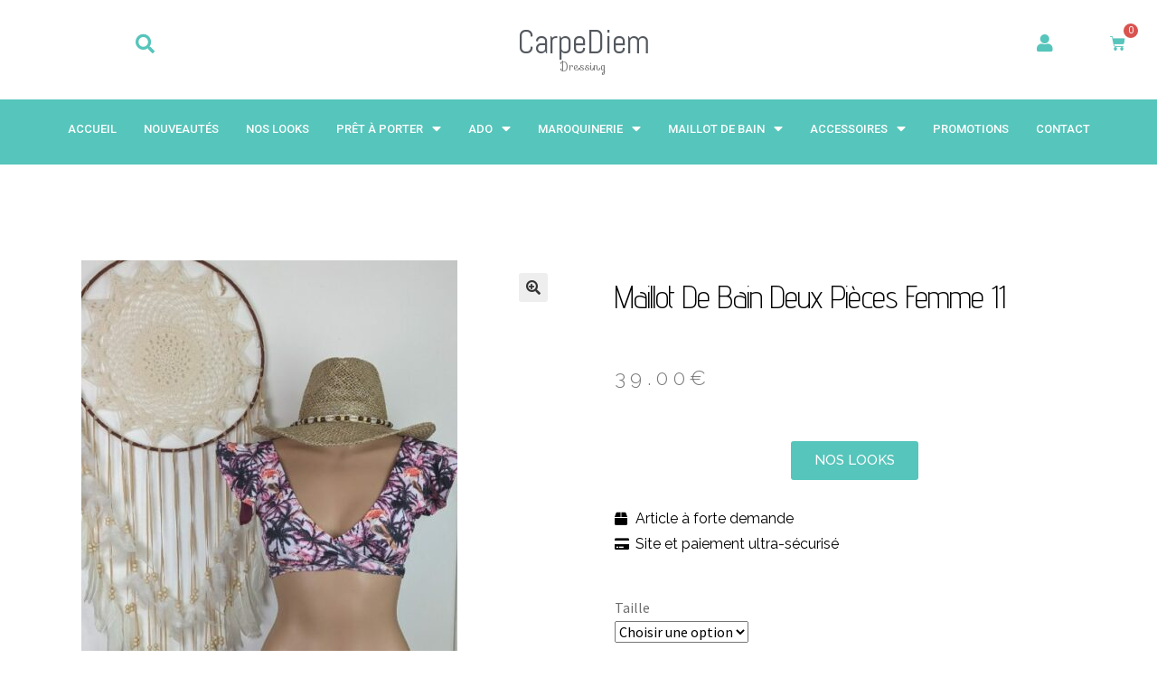

--- FILE ---
content_type: text/html; charset=UTF-8
request_url: https://carpediem-dressing.com/produit/maillot-de-bain-bikini-brassiere-cache-coeur-palmier-rose-noir-et-bordeaux/
body_size: 27354
content:
<!DOCTYPE html>
<html dir="ltr" lang="fr-FR" prefix="og: https://ogp.me/ns#">
<head>
	<meta charset="UTF-8">
	<meta name="viewport" content="width=device-width, initial-scale=1.0, viewport-fit=cover" />		<title>Maillot de bain deux pièces femme 11 - Carpediem Dressing</title>

		<!-- All in One SEO 4.5.2.1 - aioseo.com -->
		<meta name="description" content="Fan du style bohème , vous êtes à la recherche d&#039;un maillot de bain deux pièces femme au style maillot de bain bohème femme ? Ce Maillot de bain deux pièces femme de style bohème pourrait correspondre à votre quête d&#039;un maillot de bain bohème femme . Ce Bikini plage à la coupe et au" />
		<meta name="robots" content="max-image-preview:large" />
		<link rel="canonical" href="https://carpediem-dressing.com/produit/maillot-de-bain-bikini-brassiere-cache-coeur-palmier-rose-noir-et-bordeaux/" />
		<meta name="generator" content="All in One SEO (AIOSEO) 4.5.2.1" />
		<meta property="og:locale" content="fr_FR" />
		<meta property="og:site_name" content="Carpediem Dressing -" />
		<meta property="og:type" content="article" />
		<meta property="og:title" content="Maillot de bain deux pièces femme 11 - Carpediem Dressing" />
		<meta property="og:description" content="Fan du style bohème , vous êtes à la recherche d&#039;un maillot de bain deux pièces femme au style maillot de bain bohème femme ? Ce Maillot de bain deux pièces femme de style bohème pourrait correspondre à votre quête d&#039;un maillot de bain bohème femme . Ce Bikini plage à la coupe et au" />
		<meta property="og:url" content="https://carpediem-dressing.com/produit/maillot-de-bain-bikini-brassiere-cache-coeur-palmier-rose-noir-et-bordeaux/" />
		<meta property="article:published_time" content="2021-03-10T13:48:37+00:00" />
		<meta property="article:modified_time" content="2025-07-16T16:41:02+00:00" />
		<meta name="twitter:card" content="summary_large_image" />
		<meta name="twitter:title" content="Maillot de bain deux pièces femme 11 - Carpediem Dressing" />
		<meta name="twitter:description" content="Fan du style bohème , vous êtes à la recherche d&#039;un maillot de bain deux pièces femme au style maillot de bain bohème femme ? Ce Maillot de bain deux pièces femme de style bohème pourrait correspondre à votre quête d&#039;un maillot de bain bohème femme . Ce Bikini plage à la coupe et au" />
		<script type="application/ld+json" class="aioseo-schema">
			{"@context":"https:\/\/schema.org","@graph":[{"@type":"BreadcrumbList","@id":"https:\/\/carpediem-dressing.com\/produit\/maillot-de-bain-bikini-brassiere-cache-coeur-palmier-rose-noir-et-bordeaux\/#breadcrumblist","itemListElement":[{"@type":"ListItem","@id":"https:\/\/carpediem-dressing.com\/#listItem","position":1,"name":"Domicile","item":"https:\/\/carpediem-dressing.com\/","nextItem":"https:\/\/carpediem-dressing.com\/produit\/maillot-de-bain-bikini-brassiere-cache-coeur-palmier-rose-noir-et-bordeaux\/#listItem"},{"@type":"ListItem","@id":"https:\/\/carpediem-dressing.com\/produit\/maillot-de-bain-bikini-brassiere-cache-coeur-palmier-rose-noir-et-bordeaux\/#listItem","position":2,"name":"Maillot de bain deux pi\u00e8ces femme 11","previousItem":"https:\/\/carpediem-dressing.com\/#listItem"}]},{"@type":"ItemPage","@id":"https:\/\/carpediem-dressing.com\/produit\/maillot-de-bain-bikini-brassiere-cache-coeur-palmier-rose-noir-et-bordeaux\/#itempage","url":"https:\/\/carpediem-dressing.com\/produit\/maillot-de-bain-bikini-brassiere-cache-coeur-palmier-rose-noir-et-bordeaux\/","name":"Maillot de bain deux pi\u00e8ces femme 11 - Carpediem Dressing","description":"Fan du style boh\u00e8me , vous \u00eates \u00e0 la recherche d'un maillot de bain deux pi\u00e8ces femme au style maillot de bain boh\u00e8me femme ? Ce Maillot de bain deux pi\u00e8ces femme de style boh\u00e8me pourrait correspondre \u00e0 votre qu\u00eate d'un maillot de bain boh\u00e8me femme . Ce Bikini plage \u00e0 la coupe et au","inLanguage":"fr-FR","isPartOf":{"@id":"https:\/\/carpediem-dressing.com\/#website"},"breadcrumb":{"@id":"https:\/\/carpediem-dressing.com\/produit\/maillot-de-bain-bikini-brassiere-cache-coeur-palmier-rose-noir-et-bordeaux\/#breadcrumblist"},"author":{"@id":"https:\/\/carpediem-dressing.com\/author\/olivier\/#author"},"creator":{"@id":"https:\/\/carpediem-dressing.com\/author\/olivier\/#author"},"image":{"@type":"ImageObject","url":"https:\/\/carpediem-dressing.com\/wp-content\/uploads\/2021\/03\/image0000031075.jpg","@id":"https:\/\/carpediem-dressing.com\/produit\/maillot-de-bain-bikini-brassiere-cache-coeur-palmier-rose-noir-et-bordeaux\/#mainImage","width":515,"height":915,"caption":"On craque pour ce maillot de bain boh\u00e8me femme et sa jolie coupe originale ! Ce maillot de bain deux pi\u00e8ces femme vous fera un joli d\u00e9collet\u00e9 push up  et sera id\u00e9al pour les petites poitrines ."},"primaryImageOfPage":{"@id":"https:\/\/carpediem-dressing.com\/produit\/maillot-de-bain-bikini-brassiere-cache-coeur-palmier-rose-noir-et-bordeaux\/#mainImage"},"datePublished":"2021-03-10T13:48:37+01:00","dateModified":"2025-07-16T16:41:02+02:00"},{"@type":"Organization","@id":"https:\/\/carpediem-dressing.com\/#organization","name":"Carpediem Dressing","url":"https:\/\/carpediem-dressing.com\/","contactPoint":{"@type":"ContactPoint","telephone":"+33648990581","contactType":"Sales"}},{"@type":"Person","@id":"https:\/\/carpediem-dressing.com\/author\/olivier\/#author","url":"https:\/\/carpediem-dressing.com\/author\/olivier\/","name":"Olivier desicy","image":{"@type":"ImageObject","@id":"https:\/\/carpediem-dressing.com\/produit\/maillot-de-bain-bikini-brassiere-cache-coeur-palmier-rose-noir-et-bordeaux\/#authorImage","url":"https:\/\/secure.gravatar.com\/avatar\/6dbeadb34840daf4b1a34646c8374cb5?s=96&d=mm&r=g","width":96,"height":96,"caption":"Olivier desicy"}},{"@type":"WebSite","@id":"https:\/\/carpediem-dressing.com\/#website","url":"https:\/\/carpediem-dressing.com\/","name":"Carpediem Dressing","inLanguage":"fr-FR","publisher":{"@id":"https:\/\/carpediem-dressing.com\/#organization"}}]}
		</script>
		<!-- All in One SEO -->

<link rel='dns-prefetch' href='//fonts.googleapis.com' />
		<!-- This site uses the Google Analytics by MonsterInsights plugin v9.11.0 - Using Analytics tracking - https://www.monsterinsights.com/ -->
		<!-- Remarque : MonsterInsights n’est actuellement pas configuré sur ce site. Le propriétaire doit authentifier son compte Google Analytics dans les réglages de MonsterInsights.  -->
					<!-- No tracking code set -->
				<!-- / Google Analytics by MonsterInsights -->
		<script>
window._wpemojiSettings = {"baseUrl":"https:\/\/s.w.org\/images\/core\/emoji\/14.0.0\/72x72\/","ext":".png","svgUrl":"https:\/\/s.w.org\/images\/core\/emoji\/14.0.0\/svg\/","svgExt":".svg","source":{"concatemoji":"https:\/\/carpediem-dressing.com\/wp-includes\/js\/wp-emoji-release.min.js?ver=6.4.7"}};
/*! This file is auto-generated */
!function(i,n){var o,s,e;function c(e){try{var t={supportTests:e,timestamp:(new Date).valueOf()};sessionStorage.setItem(o,JSON.stringify(t))}catch(e){}}function p(e,t,n){e.clearRect(0,0,e.canvas.width,e.canvas.height),e.fillText(t,0,0);var t=new Uint32Array(e.getImageData(0,0,e.canvas.width,e.canvas.height).data),r=(e.clearRect(0,0,e.canvas.width,e.canvas.height),e.fillText(n,0,0),new Uint32Array(e.getImageData(0,0,e.canvas.width,e.canvas.height).data));return t.every(function(e,t){return e===r[t]})}function u(e,t,n){switch(t){case"flag":return n(e,"\ud83c\udff3\ufe0f\u200d\u26a7\ufe0f","\ud83c\udff3\ufe0f\u200b\u26a7\ufe0f")?!1:!n(e,"\ud83c\uddfa\ud83c\uddf3","\ud83c\uddfa\u200b\ud83c\uddf3")&&!n(e,"\ud83c\udff4\udb40\udc67\udb40\udc62\udb40\udc65\udb40\udc6e\udb40\udc67\udb40\udc7f","\ud83c\udff4\u200b\udb40\udc67\u200b\udb40\udc62\u200b\udb40\udc65\u200b\udb40\udc6e\u200b\udb40\udc67\u200b\udb40\udc7f");case"emoji":return!n(e,"\ud83e\udef1\ud83c\udffb\u200d\ud83e\udef2\ud83c\udfff","\ud83e\udef1\ud83c\udffb\u200b\ud83e\udef2\ud83c\udfff")}return!1}function f(e,t,n){var r="undefined"!=typeof WorkerGlobalScope&&self instanceof WorkerGlobalScope?new OffscreenCanvas(300,150):i.createElement("canvas"),a=r.getContext("2d",{willReadFrequently:!0}),o=(a.textBaseline="top",a.font="600 32px Arial",{});return e.forEach(function(e){o[e]=t(a,e,n)}),o}function t(e){var t=i.createElement("script");t.src=e,t.defer=!0,i.head.appendChild(t)}"undefined"!=typeof Promise&&(o="wpEmojiSettingsSupports",s=["flag","emoji"],n.supports={everything:!0,everythingExceptFlag:!0},e=new Promise(function(e){i.addEventListener("DOMContentLoaded",e,{once:!0})}),new Promise(function(t){var n=function(){try{var e=JSON.parse(sessionStorage.getItem(o));if("object"==typeof e&&"number"==typeof e.timestamp&&(new Date).valueOf()<e.timestamp+604800&&"object"==typeof e.supportTests)return e.supportTests}catch(e){}return null}();if(!n){if("undefined"!=typeof Worker&&"undefined"!=typeof OffscreenCanvas&&"undefined"!=typeof URL&&URL.createObjectURL&&"undefined"!=typeof Blob)try{var e="postMessage("+f.toString()+"("+[JSON.stringify(s),u.toString(),p.toString()].join(",")+"));",r=new Blob([e],{type:"text/javascript"}),a=new Worker(URL.createObjectURL(r),{name:"wpTestEmojiSupports"});return void(a.onmessage=function(e){c(n=e.data),a.terminate(),t(n)})}catch(e){}c(n=f(s,u,p))}t(n)}).then(function(e){for(var t in e)n.supports[t]=e[t],n.supports.everything=n.supports.everything&&n.supports[t],"flag"!==t&&(n.supports.everythingExceptFlag=n.supports.everythingExceptFlag&&n.supports[t]);n.supports.everythingExceptFlag=n.supports.everythingExceptFlag&&!n.supports.flag,n.DOMReady=!1,n.readyCallback=function(){n.DOMReady=!0}}).then(function(){return e}).then(function(){var e;n.supports.everything||(n.readyCallback(),(e=n.source||{}).concatemoji?t(e.concatemoji):e.wpemoji&&e.twemoji&&(t(e.twemoji),t(e.wpemoji)))}))}((window,document),window._wpemojiSettings);
</script>
<style id='wp-emoji-styles-inline-css'>

	img.wp-smiley, img.emoji {
		display: inline !important;
		border: none !important;
		box-shadow: none !important;
		height: 1em !important;
		width: 1em !important;
		margin: 0 0.07em !important;
		vertical-align: -0.1em !important;
		background: none !important;
		padding: 0 !important;
	}
</style>
<link rel='stylesheet' id='wp-block-library-css' href='https://carpediem-dressing.com/wp-includes/css/dist/block-library/style.min.css?ver=6.4.7' media='all' />
<style id='wp-block-library-theme-inline-css'>
.wp-block-audio figcaption{color:#555;font-size:13px;text-align:center}.is-dark-theme .wp-block-audio figcaption{color:hsla(0,0%,100%,.65)}.wp-block-audio{margin:0 0 1em}.wp-block-code{border:1px solid #ccc;border-radius:4px;font-family:Menlo,Consolas,monaco,monospace;padding:.8em 1em}.wp-block-embed figcaption{color:#555;font-size:13px;text-align:center}.is-dark-theme .wp-block-embed figcaption{color:hsla(0,0%,100%,.65)}.wp-block-embed{margin:0 0 1em}.blocks-gallery-caption{color:#555;font-size:13px;text-align:center}.is-dark-theme .blocks-gallery-caption{color:hsla(0,0%,100%,.65)}.wp-block-image figcaption{color:#555;font-size:13px;text-align:center}.is-dark-theme .wp-block-image figcaption{color:hsla(0,0%,100%,.65)}.wp-block-image{margin:0 0 1em}.wp-block-pullquote{border-bottom:4px solid;border-top:4px solid;color:currentColor;margin-bottom:1.75em}.wp-block-pullquote cite,.wp-block-pullquote footer,.wp-block-pullquote__citation{color:currentColor;font-size:.8125em;font-style:normal;text-transform:uppercase}.wp-block-quote{border-left:.25em solid;margin:0 0 1.75em;padding-left:1em}.wp-block-quote cite,.wp-block-quote footer{color:currentColor;font-size:.8125em;font-style:normal;position:relative}.wp-block-quote.has-text-align-right{border-left:none;border-right:.25em solid;padding-left:0;padding-right:1em}.wp-block-quote.has-text-align-center{border:none;padding-left:0}.wp-block-quote.is-large,.wp-block-quote.is-style-large,.wp-block-quote.is-style-plain{border:none}.wp-block-search .wp-block-search__label{font-weight:700}.wp-block-search__button{border:1px solid #ccc;padding:.375em .625em}:where(.wp-block-group.has-background){padding:1.25em 2.375em}.wp-block-separator.has-css-opacity{opacity:.4}.wp-block-separator{border:none;border-bottom:2px solid;margin-left:auto;margin-right:auto}.wp-block-separator.has-alpha-channel-opacity{opacity:1}.wp-block-separator:not(.is-style-wide):not(.is-style-dots){width:100px}.wp-block-separator.has-background:not(.is-style-dots){border-bottom:none;height:1px}.wp-block-separator.has-background:not(.is-style-wide):not(.is-style-dots){height:2px}.wp-block-table{margin:0 0 1em}.wp-block-table td,.wp-block-table th{word-break:normal}.wp-block-table figcaption{color:#555;font-size:13px;text-align:center}.is-dark-theme .wp-block-table figcaption{color:hsla(0,0%,100%,.65)}.wp-block-video figcaption{color:#555;font-size:13px;text-align:center}.is-dark-theme .wp-block-video figcaption{color:hsla(0,0%,100%,.65)}.wp-block-video{margin:0 0 1em}.wp-block-template-part.has-background{margin-bottom:0;margin-top:0;padding:1.25em 2.375em}
</style>
<link rel='stylesheet' id='wc-block-vendors-style-css' href='https://carpediem-dressing.com/wp-content/plugins/woocommerce/packages/woocommerce-blocks/build/vendors-style.css?ver=4.0.0' media='all' />
<link rel='stylesheet' id='wc-block-style-css' href='https://carpediem-dressing.com/wp-content/plugins/woocommerce/packages/woocommerce-blocks/build/style.css?ver=4.0.0' media='all' />
<link rel='stylesheet' id='storefront-gutenberg-blocks-css' href='https://carpediem-dressing.com/wp-content/themes/storefront/assets/css/base/gutenberg-blocks.css?ver=3.5.0' media='all' />
<style id='storefront-gutenberg-blocks-inline-css'>

				.wp-block-button__link:not(.has-text-color) {
					color: #333333;
				}

				.wp-block-button__link:not(.has-text-color):hover,
				.wp-block-button__link:not(.has-text-color):focus,
				.wp-block-button__link:not(.has-text-color):active {
					color: #333333;
				}

				.wp-block-button__link:not(.has-background) {
					background-color: #eeeeee;
				}

				.wp-block-button__link:not(.has-background):hover,
				.wp-block-button__link:not(.has-background):focus,
				.wp-block-button__link:not(.has-background):active {
					border-color: #d5d5d5;
					background-color: #d5d5d5;
				}

				.wp-block-quote footer,
				.wp-block-quote cite,
				.wp-block-quote__citation {
					color: #6d6d6d;
				}

				.wp-block-pullquote cite,
				.wp-block-pullquote footer,
				.wp-block-pullquote__citation {
					color: #6d6d6d;
				}

				.wp-block-image figcaption {
					color: #6d6d6d;
				}

				.wp-block-separator.is-style-dots::before {
					color: #333333;
				}

				.wp-block-file a.wp-block-file__button {
					color: #333333;
					background-color: #eeeeee;
					border-color: #eeeeee;
				}

				.wp-block-file a.wp-block-file__button:hover,
				.wp-block-file a.wp-block-file__button:focus,
				.wp-block-file a.wp-block-file__button:active {
					color: #333333;
					background-color: #d5d5d5;
				}

				.wp-block-code,
				.wp-block-preformatted pre {
					color: #6d6d6d;
				}

				.wp-block-table:not( .has-background ):not( .is-style-stripes ) tbody tr:nth-child(2n) td {
					background-color: #fdfdfd;
				}

				.wp-block-cover .wp-block-cover__inner-container h1:not(.has-text-color),
				.wp-block-cover .wp-block-cover__inner-container h2:not(.has-text-color),
				.wp-block-cover .wp-block-cover__inner-container h3:not(.has-text-color),
				.wp-block-cover .wp-block-cover__inner-container h4:not(.has-text-color),
				.wp-block-cover .wp-block-cover__inner-container h5:not(.has-text-color),
				.wp-block-cover .wp-block-cover__inner-container h6:not(.has-text-color) {
					color: #000000;
				}

				.wc-block-components-price-slider__range-input-progress,
				.rtl .wc-block-components-price-slider__range-input-progress {
					--range-color: #56c5bb;
				}

				/* Target only IE11 */
				@media all and (-ms-high-contrast: none), (-ms-high-contrast: active) {
					.wc-block-components-price-slider__range-input-progress {
						background: #56c5bb;
					}
				}

				.wc-block-components-button:not(.is-link) {
					background-color: #333333;
					color: #ffffff;
				}

				.wc-block-components-button:not(.is-link):hover,
				.wc-block-components-button:not(.is-link):focus,
				.wc-block-components-button:not(.is-link):active {
					background-color: #1a1a1a;
					color: #ffffff;
				}

				.wc-block-components-button:not(.is-link):disabled {
					background-color: #333333;
					color: #ffffff;
				}

				.wc-block-cart__submit-container {
					background-color: #ffffff;
				}

				.wc-block-cart__submit-container::before {
					color: rgba(220,220,220,0.5);
				}

				.wc-block-components-order-summary-item__quantity {
					background-color: #ffffff;
					border-color: #6d6d6d;
					box-shadow: 0 0 0 2px #ffffff;
					color: #6d6d6d;
				}
			
</style>
<style id='classic-theme-styles-inline-css'>
/*! This file is auto-generated */
.wp-block-button__link{color:#fff;background-color:#32373c;border-radius:9999px;box-shadow:none;text-decoration:none;padding:calc(.667em + 2px) calc(1.333em + 2px);font-size:1.125em}.wp-block-file__button{background:#32373c;color:#fff;text-decoration:none}
</style>
<style id='global-styles-inline-css'>
body{--wp--preset--color--black: #000000;--wp--preset--color--cyan-bluish-gray: #abb8c3;--wp--preset--color--white: #ffffff;--wp--preset--color--pale-pink: #f78da7;--wp--preset--color--vivid-red: #cf2e2e;--wp--preset--color--luminous-vivid-orange: #ff6900;--wp--preset--color--luminous-vivid-amber: #fcb900;--wp--preset--color--light-green-cyan: #7bdcb5;--wp--preset--color--vivid-green-cyan: #00d084;--wp--preset--color--pale-cyan-blue: #8ed1fc;--wp--preset--color--vivid-cyan-blue: #0693e3;--wp--preset--color--vivid-purple: #9b51e0;--wp--preset--gradient--vivid-cyan-blue-to-vivid-purple: linear-gradient(135deg,rgba(6,147,227,1) 0%,rgb(155,81,224) 100%);--wp--preset--gradient--light-green-cyan-to-vivid-green-cyan: linear-gradient(135deg,rgb(122,220,180) 0%,rgb(0,208,130) 100%);--wp--preset--gradient--luminous-vivid-amber-to-luminous-vivid-orange: linear-gradient(135deg,rgba(252,185,0,1) 0%,rgba(255,105,0,1) 100%);--wp--preset--gradient--luminous-vivid-orange-to-vivid-red: linear-gradient(135deg,rgba(255,105,0,1) 0%,rgb(207,46,46) 100%);--wp--preset--gradient--very-light-gray-to-cyan-bluish-gray: linear-gradient(135deg,rgb(238,238,238) 0%,rgb(169,184,195) 100%);--wp--preset--gradient--cool-to-warm-spectrum: linear-gradient(135deg,rgb(74,234,220) 0%,rgb(151,120,209) 20%,rgb(207,42,186) 40%,rgb(238,44,130) 60%,rgb(251,105,98) 80%,rgb(254,248,76) 100%);--wp--preset--gradient--blush-light-purple: linear-gradient(135deg,rgb(255,206,236) 0%,rgb(152,150,240) 100%);--wp--preset--gradient--blush-bordeaux: linear-gradient(135deg,rgb(254,205,165) 0%,rgb(254,45,45) 50%,rgb(107,0,62) 100%);--wp--preset--gradient--luminous-dusk: linear-gradient(135deg,rgb(255,203,112) 0%,rgb(199,81,192) 50%,rgb(65,88,208) 100%);--wp--preset--gradient--pale-ocean: linear-gradient(135deg,rgb(255,245,203) 0%,rgb(182,227,212) 50%,rgb(51,167,181) 100%);--wp--preset--gradient--electric-grass: linear-gradient(135deg,rgb(202,248,128) 0%,rgb(113,206,126) 100%);--wp--preset--gradient--midnight: linear-gradient(135deg,rgb(2,3,129) 0%,rgb(40,116,252) 100%);--wp--preset--font-size--small: 14px;--wp--preset--font-size--medium: 23px;--wp--preset--font-size--large: 26px;--wp--preset--font-size--x-large: 42px;--wp--preset--font-size--normal: 16px;--wp--preset--font-size--huge: 37px;--wp--preset--spacing--20: 0.44rem;--wp--preset--spacing--30: 0.67rem;--wp--preset--spacing--40: 1rem;--wp--preset--spacing--50: 1.5rem;--wp--preset--spacing--60: 2.25rem;--wp--preset--spacing--70: 3.38rem;--wp--preset--spacing--80: 5.06rem;--wp--preset--shadow--natural: 6px 6px 9px rgba(0, 0, 0, 0.2);--wp--preset--shadow--deep: 12px 12px 50px rgba(0, 0, 0, 0.4);--wp--preset--shadow--sharp: 6px 6px 0px rgba(0, 0, 0, 0.2);--wp--preset--shadow--outlined: 6px 6px 0px -3px rgba(255, 255, 255, 1), 6px 6px rgba(0, 0, 0, 1);--wp--preset--shadow--crisp: 6px 6px 0px rgba(0, 0, 0, 1);}:where(.is-layout-flex){gap: 0.5em;}:where(.is-layout-grid){gap: 0.5em;}body .is-layout-flow > .alignleft{float: left;margin-inline-start: 0;margin-inline-end: 2em;}body .is-layout-flow > .alignright{float: right;margin-inline-start: 2em;margin-inline-end: 0;}body .is-layout-flow > .aligncenter{margin-left: auto !important;margin-right: auto !important;}body .is-layout-constrained > .alignleft{float: left;margin-inline-start: 0;margin-inline-end: 2em;}body .is-layout-constrained > .alignright{float: right;margin-inline-start: 2em;margin-inline-end: 0;}body .is-layout-constrained > .aligncenter{margin-left: auto !important;margin-right: auto !important;}body .is-layout-constrained > :where(:not(.alignleft):not(.alignright):not(.alignfull)){max-width: var(--wp--style--global--content-size);margin-left: auto !important;margin-right: auto !important;}body .is-layout-constrained > .alignwide{max-width: var(--wp--style--global--wide-size);}body .is-layout-flex{display: flex;}body .is-layout-flex{flex-wrap: wrap;align-items: center;}body .is-layout-flex > *{margin: 0;}body .is-layout-grid{display: grid;}body .is-layout-grid > *{margin: 0;}:where(.wp-block-columns.is-layout-flex){gap: 2em;}:where(.wp-block-columns.is-layout-grid){gap: 2em;}:where(.wp-block-post-template.is-layout-flex){gap: 1.25em;}:where(.wp-block-post-template.is-layout-grid){gap: 1.25em;}.has-black-color{color: var(--wp--preset--color--black) !important;}.has-cyan-bluish-gray-color{color: var(--wp--preset--color--cyan-bluish-gray) !important;}.has-white-color{color: var(--wp--preset--color--white) !important;}.has-pale-pink-color{color: var(--wp--preset--color--pale-pink) !important;}.has-vivid-red-color{color: var(--wp--preset--color--vivid-red) !important;}.has-luminous-vivid-orange-color{color: var(--wp--preset--color--luminous-vivid-orange) !important;}.has-luminous-vivid-amber-color{color: var(--wp--preset--color--luminous-vivid-amber) !important;}.has-light-green-cyan-color{color: var(--wp--preset--color--light-green-cyan) !important;}.has-vivid-green-cyan-color{color: var(--wp--preset--color--vivid-green-cyan) !important;}.has-pale-cyan-blue-color{color: var(--wp--preset--color--pale-cyan-blue) !important;}.has-vivid-cyan-blue-color{color: var(--wp--preset--color--vivid-cyan-blue) !important;}.has-vivid-purple-color{color: var(--wp--preset--color--vivid-purple) !important;}.has-black-background-color{background-color: var(--wp--preset--color--black) !important;}.has-cyan-bluish-gray-background-color{background-color: var(--wp--preset--color--cyan-bluish-gray) !important;}.has-white-background-color{background-color: var(--wp--preset--color--white) !important;}.has-pale-pink-background-color{background-color: var(--wp--preset--color--pale-pink) !important;}.has-vivid-red-background-color{background-color: var(--wp--preset--color--vivid-red) !important;}.has-luminous-vivid-orange-background-color{background-color: var(--wp--preset--color--luminous-vivid-orange) !important;}.has-luminous-vivid-amber-background-color{background-color: var(--wp--preset--color--luminous-vivid-amber) !important;}.has-light-green-cyan-background-color{background-color: var(--wp--preset--color--light-green-cyan) !important;}.has-vivid-green-cyan-background-color{background-color: var(--wp--preset--color--vivid-green-cyan) !important;}.has-pale-cyan-blue-background-color{background-color: var(--wp--preset--color--pale-cyan-blue) !important;}.has-vivid-cyan-blue-background-color{background-color: var(--wp--preset--color--vivid-cyan-blue) !important;}.has-vivid-purple-background-color{background-color: var(--wp--preset--color--vivid-purple) !important;}.has-black-border-color{border-color: var(--wp--preset--color--black) !important;}.has-cyan-bluish-gray-border-color{border-color: var(--wp--preset--color--cyan-bluish-gray) !important;}.has-white-border-color{border-color: var(--wp--preset--color--white) !important;}.has-pale-pink-border-color{border-color: var(--wp--preset--color--pale-pink) !important;}.has-vivid-red-border-color{border-color: var(--wp--preset--color--vivid-red) !important;}.has-luminous-vivid-orange-border-color{border-color: var(--wp--preset--color--luminous-vivid-orange) !important;}.has-luminous-vivid-amber-border-color{border-color: var(--wp--preset--color--luminous-vivid-amber) !important;}.has-light-green-cyan-border-color{border-color: var(--wp--preset--color--light-green-cyan) !important;}.has-vivid-green-cyan-border-color{border-color: var(--wp--preset--color--vivid-green-cyan) !important;}.has-pale-cyan-blue-border-color{border-color: var(--wp--preset--color--pale-cyan-blue) !important;}.has-vivid-cyan-blue-border-color{border-color: var(--wp--preset--color--vivid-cyan-blue) !important;}.has-vivid-purple-border-color{border-color: var(--wp--preset--color--vivid-purple) !important;}.has-vivid-cyan-blue-to-vivid-purple-gradient-background{background: var(--wp--preset--gradient--vivid-cyan-blue-to-vivid-purple) !important;}.has-light-green-cyan-to-vivid-green-cyan-gradient-background{background: var(--wp--preset--gradient--light-green-cyan-to-vivid-green-cyan) !important;}.has-luminous-vivid-amber-to-luminous-vivid-orange-gradient-background{background: var(--wp--preset--gradient--luminous-vivid-amber-to-luminous-vivid-orange) !important;}.has-luminous-vivid-orange-to-vivid-red-gradient-background{background: var(--wp--preset--gradient--luminous-vivid-orange-to-vivid-red) !important;}.has-very-light-gray-to-cyan-bluish-gray-gradient-background{background: var(--wp--preset--gradient--very-light-gray-to-cyan-bluish-gray) !important;}.has-cool-to-warm-spectrum-gradient-background{background: var(--wp--preset--gradient--cool-to-warm-spectrum) !important;}.has-blush-light-purple-gradient-background{background: var(--wp--preset--gradient--blush-light-purple) !important;}.has-blush-bordeaux-gradient-background{background: var(--wp--preset--gradient--blush-bordeaux) !important;}.has-luminous-dusk-gradient-background{background: var(--wp--preset--gradient--luminous-dusk) !important;}.has-pale-ocean-gradient-background{background: var(--wp--preset--gradient--pale-ocean) !important;}.has-electric-grass-gradient-background{background: var(--wp--preset--gradient--electric-grass) !important;}.has-midnight-gradient-background{background: var(--wp--preset--gradient--midnight) !important;}.has-small-font-size{font-size: var(--wp--preset--font-size--small) !important;}.has-medium-font-size{font-size: var(--wp--preset--font-size--medium) !important;}.has-large-font-size{font-size: var(--wp--preset--font-size--large) !important;}.has-x-large-font-size{font-size: var(--wp--preset--font-size--x-large) !important;}
.wp-block-navigation a:where(:not(.wp-element-button)){color: inherit;}
:where(.wp-block-post-template.is-layout-flex){gap: 1.25em;}:where(.wp-block-post-template.is-layout-grid){gap: 1.25em;}
:where(.wp-block-columns.is-layout-flex){gap: 2em;}:where(.wp-block-columns.is-layout-grid){gap: 2em;}
.wp-block-pullquote{font-size: 1.5em;line-height: 1.6;}
</style>
<link rel='stylesheet' id='pb_animate-css' href='https://carpediem-dressing.com/wp-content/plugins/ays-popup-box/public/css/animate.css?ver=3.4.0' media='all' />
<link rel='stylesheet' id='contact-form-7-css' href='https://carpediem-dressing.com/wp-content/plugins/contact-form-7/includes/css/styles.css?ver=5.8.4' media='all' />
<link rel='stylesheet' id='photoswipe-css' href='https://carpediem-dressing.com/wp-content/plugins/woocommerce/assets/css/photoswipe/photoswipe.min.css?ver=5.0.0' media='all' />
<link rel='stylesheet' id='photoswipe-default-skin-css' href='https://carpediem-dressing.com/wp-content/plugins/woocommerce/assets/css/photoswipe/default-skin/default-skin.min.css?ver=5.0.0' media='all' />
<style id='woocommerce-inline-inline-css'>
.woocommerce form .form-row .required { visibility: visible; }
</style>
<link rel='stylesheet' id='flexible_shipping_notices-css' href='https://carpediem-dressing.com/wp-content/plugins/flexible-shipping/vendor_prefixed/wpdesk/wp-wpdesk-fs-table-rate/assets/css/notices.css?ver=4.3.0.243' media='all' />
<link rel='stylesheet' id='aws-style-css' href='https://carpediem-dressing.com/wp-content/plugins/advanced-woo-search/assets/css/common.min.css?ver=2.92' media='all' />
<link rel='stylesheet' id='wc-gateway-ppec-frontend-css' href='https://carpediem-dressing.com/wp-content/plugins/woocommerce-gateway-paypal-express-checkout/assets/css/wc-gateway-ppec-frontend.css?ver=2.1.3' media='all' />
<link rel='stylesheet' id='stripe_styles-css' href='https://carpediem-dressing.com/wp-content/plugins/woocommerce-gateway-stripe/assets/css/stripe-styles.css?ver=5.1.0' media='all' />
<link rel='stylesheet' id='storefront-style-css' href='https://carpediem-dressing.com/wp-content/themes/storefront/style.css?ver=3.5.0' media='all' />
<style id='storefront-style-inline-css'>

			.main-navigation ul li a,
			.site-title a,
			ul.menu li a,
			.site-branding h1 a,
			button.menu-toggle,
			button.menu-toggle:hover,
			.handheld-navigation .dropdown-toggle {
				color: #333333;
			}

			button.menu-toggle,
			button.menu-toggle:hover {
				border-color: #333333;
			}

			.main-navigation ul li a:hover,
			.main-navigation ul li:hover > a,
			.site-title a:hover,
			.site-header ul.menu li.current-menu-item > a {
				color: #747474;
			}

			table:not( .has-background ) th {
				background-color: #f8f8f8;
			}

			table:not( .has-background ) tbody td {
				background-color: #fdfdfd;
			}

			table:not( .has-background ) tbody tr:nth-child(2n) td,
			fieldset,
			fieldset legend {
				background-color: #fbfbfb;
			}

			.site-header,
			.secondary-navigation ul ul,
			.main-navigation ul.menu > li.menu-item-has-children:after,
			.secondary-navigation ul.menu ul,
			.storefront-handheld-footer-bar,
			.storefront-handheld-footer-bar ul li > a,
			.storefront-handheld-footer-bar ul li.search .site-search,
			button.menu-toggle,
			button.menu-toggle:hover {
				background-color: #ffffff;
			}

			p.site-description,
			.site-header,
			.storefront-handheld-footer-bar {
				color: #404040;
			}

			button.menu-toggle:after,
			button.menu-toggle:before,
			button.menu-toggle span:before {
				background-color: #333333;
			}

			h1, h2, h3, h4, h5, h6, .wc-block-grid__product-title {
				color: #333333;
			}

			.widget h1 {
				border-bottom-color: #333333;
			}

			body,
			.secondary-navigation a {
				color: #6d6d6d;
			}

			.widget-area .widget a,
			.hentry .entry-header .posted-on a,
			.hentry .entry-header .post-author a,
			.hentry .entry-header .post-comments a,
			.hentry .entry-header .byline a {
				color: #727272;
			}

			a {
				color: #56c5bb;
			}

			a:focus,
			button:focus,
			.button.alt:focus,
			input:focus,
			textarea:focus,
			input[type="button"]:focus,
			input[type="reset"]:focus,
			input[type="submit"]:focus,
			input[type="email"]:focus,
			input[type="tel"]:focus,
			input[type="url"]:focus,
			input[type="password"]:focus,
			input[type="search"]:focus {
				outline-color: #56c5bb;
			}

			button, input[type="button"], input[type="reset"], input[type="submit"], .button, .widget a.button {
				background-color: #eeeeee;
				border-color: #eeeeee;
				color: #333333;
			}

			button:hover, input[type="button"]:hover, input[type="reset"]:hover, input[type="submit"]:hover, .button:hover, .widget a.button:hover {
				background-color: #d5d5d5;
				border-color: #d5d5d5;
				color: #333333;
			}

			button.alt, input[type="button"].alt, input[type="reset"].alt, input[type="submit"].alt, .button.alt, .widget-area .widget a.button.alt {
				background-color: #333333;
				border-color: #333333;
				color: #ffffff;
			}

			button.alt:hover, input[type="button"].alt:hover, input[type="reset"].alt:hover, input[type="submit"].alt:hover, .button.alt:hover, .widget-area .widget a.button.alt:hover {
				background-color: #1a1a1a;
				border-color: #1a1a1a;
				color: #ffffff;
			}

			.pagination .page-numbers li .page-numbers.current {
				background-color: #e6e6e6;
				color: #636363;
			}

			#comments .comment-list .comment-content .comment-text {
				background-color: #f8f8f8;
			}

			.site-footer {
				background-color: #f0f0f0;
				color: #6d6d6d;
			}

			.site-footer a:not(.button):not(.components-button) {
				color: #333333;
			}

			.site-footer .storefront-handheld-footer-bar a:not(.button):not(.components-button) {
				color: #333333;
			}

			.site-footer h1, .site-footer h2, .site-footer h3, .site-footer h4, .site-footer h5, .site-footer h6, .site-footer .widget .widget-title, .site-footer .widget .widgettitle {
				color: #333333;
			}

			.page-template-template-homepage.has-post-thumbnail .type-page.has-post-thumbnail .entry-title {
				color: #000000;
			}

			.page-template-template-homepage.has-post-thumbnail .type-page.has-post-thumbnail .entry-content {
				color: #000000;
			}

			@media screen and ( min-width: 768px ) {
				.secondary-navigation ul.menu a:hover {
					color: #595959;
				}

				.secondary-navigation ul.menu a {
					color: #404040;
				}

				.main-navigation ul.menu ul.sub-menu,
				.main-navigation ul.nav-menu ul.children {
					background-color: #f0f0f0;
				}

				.site-header {
					border-bottom-color: #f0f0f0;
				}
			}
</style>
<link rel='stylesheet' id='storefront-icons-css' href='https://carpediem-dressing.com/wp-content/themes/storefront/assets/css/base/icons.css?ver=3.5.0' media='all' />
<link rel='stylesheet' id='storefront-fonts-css' href='https://fonts.googleapis.com/css?family=Source+Sans+Pro%3A400%2C300%2C300italic%2C400italic%2C600%2C700%2C900&#038;subset=latin%2Clatin-ext&#038;ver=3.5.0' media='all' />
<link rel='stylesheet' id='elementor-icons-css' href='https://carpediem-dressing.com/wp-content/plugins/elementor/assets/lib/eicons/css/elementor-icons.min.css?ver=5.11.0' media='all' />
<link rel='stylesheet' id='elementor-animations-css' href='https://carpediem-dressing.com/wp-content/plugins/elementor/assets/lib/animations/animations.min.css?ver=3.1.4' media='all' />
<link rel='stylesheet' id='elementor-frontend-legacy-css' href='https://carpediem-dressing.com/wp-content/plugins/elementor/assets/css/frontend-legacy.min.css?ver=3.1.4' media='all' />
<link rel='stylesheet' id='elementor-frontend-css' href='https://carpediem-dressing.com/wp-content/plugins/elementor/assets/css/frontend.min.css?ver=3.1.4' media='all' />
<link rel='stylesheet' id='elementor-post-22-css' href='https://carpediem-dressing.com/wp-content/uploads/elementor/css/post-22.css?ver=1618477813' media='all' />
<link rel='stylesheet' id='elementor-pro-css' href='https://carpediem-dressing.com/wp-content/plugins/elementor-pro/assets/css/frontend.min.css?ver=3.1.0' media='all' />
<link rel='stylesheet' id='she-header-style-css' href='https://carpediem-dressing.com/wp-content/plugins/sticky-header-effects-for-elementor/assets/css/she-header-style.css?ver=1.4.3' media='all' />
<link rel='stylesheet' id='elementor-global-css' href='https://carpediem-dressing.com/wp-content/uploads/elementor/css/global.css?ver=1618477814' media='all' />
<link rel='stylesheet' id='elementor-post-120-css' href='https://carpediem-dressing.com/wp-content/uploads/elementor/css/post-120.css?ver=1620208844' media='all' />
<link rel='stylesheet' id='elementor-post-127-css' href='https://carpediem-dressing.com/wp-content/uploads/elementor/css/post-127.css?ver=1618477814' media='all' />
<link rel='stylesheet' id='elementor-post-124-css' href='https://carpediem-dressing.com/wp-content/uploads/elementor/css/post-124.css?ver=1620220281' media='all' />
<link rel='stylesheet' id='storefront-woocommerce-style-css' href='https://carpediem-dressing.com/wp-content/themes/storefront/assets/css/woocommerce/woocommerce.css?ver=3.5.0' media='all' />
<style id='storefront-woocommerce-style-inline-css'>
@font-face {
				font-family: star;
				src: url(https://carpediem-dressing.com/wp-content/plugins/woocommerce/assets/fonts//star.eot);
				src:
					url(https://carpediem-dressing.com/wp-content/plugins/woocommerce/assets/fonts//star.eot?#iefix) format("embedded-opentype"),
					url(https://carpediem-dressing.com/wp-content/plugins/woocommerce/assets/fonts//star.woff) format("woff"),
					url(https://carpediem-dressing.com/wp-content/plugins/woocommerce/assets/fonts//star.ttf) format("truetype"),
					url(https://carpediem-dressing.com/wp-content/plugins/woocommerce/assets/fonts//star.svg#star) format("svg");
				font-weight: 400;
				font-style: normal;
			}
			@font-face {
				font-family: WooCommerce;
				src: url(https://carpediem-dressing.com/wp-content/plugins/woocommerce/assets/fonts//WooCommerce.eot);
				src:
					url(https://carpediem-dressing.com/wp-content/plugins/woocommerce/assets/fonts//WooCommerce.eot?#iefix) format("embedded-opentype"),
					url(https://carpediem-dressing.com/wp-content/plugins/woocommerce/assets/fonts//WooCommerce.woff) format("woff"),
					url(https://carpediem-dressing.com/wp-content/plugins/woocommerce/assets/fonts//WooCommerce.ttf) format("truetype"),
					url(https://carpediem-dressing.com/wp-content/plugins/woocommerce/assets/fonts//WooCommerce.svg#WooCommerce) format("svg");
				font-weight: 400;
				font-style: normal;
			}

			a.cart-contents,
			.site-header-cart .widget_shopping_cart a {
				color: #333333;
			}

			a.cart-contents:hover,
			.site-header-cart .widget_shopping_cart a:hover,
			.site-header-cart:hover > li > a {
				color: #747474;
			}

			table.cart td.product-remove,
			table.cart td.actions {
				border-top-color: #ffffff;
			}

			.storefront-handheld-footer-bar ul li.cart .count {
				background-color: #333333;
				color: #ffffff;
				border-color: #ffffff;
			}

			.woocommerce-tabs ul.tabs li.active a,
			ul.products li.product .price,
			.onsale,
			.wc-block-grid__product-onsale,
			.widget_search form:before,
			.widget_product_search form:before {
				color: #6d6d6d;
			}

			.woocommerce-breadcrumb a,
			a.woocommerce-review-link,
			.product_meta a {
				color: #727272;
			}

			.wc-block-grid__product-onsale,
			.onsale {
				border-color: #6d6d6d;
			}

			.star-rating span:before,
			.quantity .plus, .quantity .minus,
			p.stars a:hover:after,
			p.stars a:after,
			.star-rating span:before,
			#payment .payment_methods li input[type=radio]:first-child:checked+label:before {
				color: #56c5bb;
			}

			.widget_price_filter .ui-slider .ui-slider-range,
			.widget_price_filter .ui-slider .ui-slider-handle {
				background-color: #56c5bb;
			}

			.order_details {
				background-color: #f8f8f8;
			}

			.order_details > li {
				border-bottom: 1px dotted #e3e3e3;
			}

			.order_details:before,
			.order_details:after {
				background: -webkit-linear-gradient(transparent 0,transparent 0),-webkit-linear-gradient(135deg,#f8f8f8 33.33%,transparent 33.33%),-webkit-linear-gradient(45deg,#f8f8f8 33.33%,transparent 33.33%)
			}

			#order_review {
				background-color: #ffffff;
			}

			#payment .payment_methods > li .payment_box,
			#payment .place-order {
				background-color: #fafafa;
			}

			#payment .payment_methods > li:not(.woocommerce-notice) {
				background-color: #f5f5f5;
			}

			#payment .payment_methods > li:not(.woocommerce-notice):hover {
				background-color: #f0f0f0;
			}

			.woocommerce-pagination .page-numbers li .page-numbers.current {
				background-color: #e6e6e6;
				color: #636363;
			}

			.wc-block-grid__product-onsale,
			.onsale,
			.woocommerce-pagination .page-numbers li .page-numbers:not(.current) {
				color: #6d6d6d;
			}

			p.stars a:before,
			p.stars a:hover~a:before,
			p.stars.selected a.active~a:before {
				color: #6d6d6d;
			}

			p.stars.selected a.active:before,
			p.stars:hover a:before,
			p.stars.selected a:not(.active):before,
			p.stars.selected a.active:before {
				color: #56c5bb;
			}

			.single-product div.product .woocommerce-product-gallery .woocommerce-product-gallery__trigger {
				background-color: #eeeeee;
				color: #333333;
			}

			.single-product div.product .woocommerce-product-gallery .woocommerce-product-gallery__trigger:hover {
				background-color: #d5d5d5;
				border-color: #d5d5d5;
				color: #333333;
			}

			.button.added_to_cart:focus,
			.button.wc-forward:focus {
				outline-color: #56c5bb;
			}

			.added_to_cart,
			.site-header-cart .widget_shopping_cart a.button,
			.wc-block-grid__products .wc-block-grid__product .wp-block-button__link {
				background-color: #eeeeee;
				border-color: #eeeeee;
				color: #333333;
			}

			.added_to_cart:hover,
			.site-header-cart .widget_shopping_cart a.button:hover,
			.wc-block-grid__products .wc-block-grid__product .wp-block-button__link:hover {
				background-color: #d5d5d5;
				border-color: #d5d5d5;
				color: #333333;
			}

			.added_to_cart.alt, .added_to_cart, .widget a.button.checkout {
				background-color: #333333;
				border-color: #333333;
				color: #ffffff;
			}

			.added_to_cart.alt:hover, .added_to_cart:hover, .widget a.button.checkout:hover {
				background-color: #1a1a1a;
				border-color: #1a1a1a;
				color: #ffffff;
			}

			.button.loading {
				color: #eeeeee;
			}

			.button.loading:hover {
				background-color: #eeeeee;
			}

			.button.loading:after {
				color: #333333;
			}

			@media screen and ( min-width: 768px ) {
				.site-header-cart .widget_shopping_cart,
				.site-header .product_list_widget li .quantity {
					color: #404040;
				}

				.site-header-cart .widget_shopping_cart .buttons,
				.site-header-cart .widget_shopping_cart .total {
					background-color: #f5f5f5;
				}

				.site-header-cart .widget_shopping_cart {
					background-color: #f0f0f0;
				}
			}
				.storefront-product-pagination a {
					color: #6d6d6d;
					background-color: #ffffff;
				}
				.storefront-sticky-add-to-cart {
					color: #6d6d6d;
					background-color: #ffffff;
				}

				.storefront-sticky-add-to-cart a:not(.button) {
					color: #333333;
				}
</style>
<link rel='stylesheet' id='google-fonts-1-css' href='https://fonts.googleapis.com/css?family=Roboto%3A100%2C100italic%2C200%2C200italic%2C300%2C300italic%2C400%2C400italic%2C500%2C500italic%2C600%2C600italic%2C700%2C700italic%2C800%2C800italic%2C900%2C900italic%7CRoboto+Slab%3A100%2C100italic%2C200%2C200italic%2C300%2C300italic%2C400%2C400italic%2C500%2C500italic%2C600%2C600italic%2C700%2C700italic%2C800%2C800italic%2C900%2C900italic%7CAbel%3A100%2C100italic%2C200%2C200italic%2C300%2C300italic%2C400%2C400italic%2C500%2C500italic%2C600%2C600italic%2C700%2C700italic%2C800%2C800italic%2C900%2C900italic%7CSofia%3A100%2C100italic%2C200%2C200italic%2C300%2C300italic%2C400%2C400italic%2C500%2C500italic%2C600%2C600italic%2C700%2C700italic%2C800%2C800italic%2C900%2C900italic%7CAdvent+Pro%3A100%2C100italic%2C200%2C200italic%2C300%2C300italic%2C400%2C400italic%2C500%2C500italic%2C600%2C600italic%2C700%2C700italic%2C800%2C800italic%2C900%2C900italic%7CRaleway%3A100%2C100italic%2C200%2C200italic%2C300%2C300italic%2C400%2C400italic%2C500%2C500italic%2C600%2C600italic%2C700%2C700italic%2C800%2C800italic%2C900%2C900italic&#038;ver=6.4.7' media='all' />
<link rel='stylesheet' id='elementor-icons-shared-0-css' href='https://carpediem-dressing.com/wp-content/plugins/elementor/assets/lib/font-awesome/css/fontawesome.min.css?ver=5.15.1' media='all' />
<link rel='stylesheet' id='elementor-icons-fa-solid-css' href='https://carpediem-dressing.com/wp-content/plugins/elementor/assets/lib/font-awesome/css/solid.min.css?ver=5.15.1' media='all' />
<link rel='stylesheet' id='elementor-icons-fa-regular-css' href='https://carpediem-dressing.com/wp-content/plugins/elementor/assets/lib/font-awesome/css/regular.min.css?ver=5.15.1' media='all' />
<link rel='stylesheet' id='elementor-icons-fa-brands-css' href='https://carpediem-dressing.com/wp-content/plugins/elementor/assets/lib/font-awesome/css/brands.min.css?ver=5.15.1' media='all' />
<script src="https://carpediem-dressing.com/wp-includes/js/jquery/jquery.min.js?ver=3.7.1" id="jquery-core-js"></script>
<script src="https://carpediem-dressing.com/wp-includes/js/jquery/jquery-migrate.min.js?ver=3.4.1" id="jquery-migrate-js"></script>
<script id="jquery-js-after">
var v = jQuery.fn.jquery;
			if (v && parseInt(v) >= 3 && window.self === window.top) {
				var readyList=[];
				window.originalReadyMethod = jQuery.fn.ready;
				jQuery.fn.ready = function(){
					if(arguments.length && arguments.length > 0 && typeof arguments[0] === "function") {
						readyList.push({"c": this, "a": arguments});
					}
					return window.originalReadyMethod.apply( this, arguments );
				};
				window.wpfReadyList = readyList;
			}
</script>
<script id="ays-pb-js-extra">
var pbLocalizeObj = {"icons":{"close_icon":"<svg class=\"ays_pb_material_close_icon\" xmlns=\"https:\/\/www.w3.org\/2000\/svg\" height=\"36px\" viewBox=\"0 0 24 24\" width=\"36px\" fill=\"#000000\" alt=\"Pop-up Close\"><path d=\"M0 0h24v24H0z\" fill=\"none\"\/><path d=\"M19 6.41L17.59 5 12 10.59 6.41 5 5 6.41 10.59 12 5 17.59 6.41 19 12 13.41 17.59 19 19 17.59 13.41 12z\"\/><\/svg>","close_circle_icon":"<svg class=\"ays_pb_material_close_circle_icon\" xmlns=\"https:\/\/www.w3.org\/2000\/svg\" height=\"24\" viewBox=\"0 0 24 24\" width=\"36\" alt=\"Pop-up Close\"><path d=\"M0 0h24v24H0z\" fill=\"none\"\/><path d=\"M12 2C6.47 2 2 6.47 2 12s4.47 10 10 10 10-4.47 10-10S17.53 2 12 2zm5 13.59L15.59 17 12 13.41 8.41 17 7 15.59 10.59 12 7 8.41 8.41 7 12 10.59 15.59 7 17 8.41 13.41 12 17 15.59z\"\/><\/svg>","volume_up_icon":"<svg class=\"ays_pb_fa_volume\" xmlns=\"https:\/\/www.w3.org\/2000\/svg\" height=\"24\" viewBox=\"0 0 24 24\" width=\"36\"><path d=\"M0 0h24v24H0z\" fill=\"none\"\/><path d=\"M3 9v6h4l5 5V4L7 9H3zm13.5 3c0-1.77-1.02-3.29-2.5-4.03v8.05c1.48-.73 2.5-2.25 2.5-4.02zM14 3.23v2.06c2.89.86 5 3.54 5 6.71s-2.11 5.85-5 6.71v2.06c4.01-.91 7-4.49 7-8.77s-2.99-7.86-7-8.77z\"\/><\/svg>","volume_mute_icon":"<svg xmlns=\"https:\/\/www.w3.org\/2000\/svg\" height=\"24\" viewBox=\"0 0 24 24\" width=\"24\"><path d=\"M0 0h24v24H0z\" fill=\"none\"\/><path d=\"M7 9v6h4l5 5V4l-5 5H7z\"\/><\/svg>"}};
</script>
<script src="https://carpediem-dressing.com/wp-content/plugins/ays-popup-box/public/js/ays-pb-public.js?ver=3.4.0" id="ays-pb-js"></script>
<script id="woocommerce-tokenization-form-js-extra">
var wc_tokenization_form_params = {"is_registration_required":"","is_logged_in":""};
</script>
<script src="https://carpediem-dressing.com/wp-content/plugins/woocommerce/assets/js/frontend/tokenization-form.min.js?ver=5.0.0" id="woocommerce-tokenization-form-js"></script>
<script src="https://carpediem-dressing.com/wp-content/plugins/sticky-header-effects-for-elementor/assets/js/she-header.js?ver=1.4.3" id="she-header-js"></script>
<link rel="https://api.w.org/" href="https://carpediem-dressing.com/wp-json/" /><link rel="alternate" type="application/json" href="https://carpediem-dressing.com/wp-json/wp/v2/product/10874" /><link rel="EditURI" type="application/rsd+xml" title="RSD" href="https://carpediem-dressing.com/xmlrpc.php?rsd" />
<meta name="generator" content="WordPress 6.4.7" />
<meta name="generator" content="WooCommerce 5.0.0" />
<link rel='shortlink' href='https://carpediem-dressing.com/?p=10874' />
<link rel="alternate" type="application/json+oembed" href="https://carpediem-dressing.com/wp-json/oembed/1.0/embed?url=https%3A%2F%2Fcarpediem-dressing.com%2Fproduit%2Fmaillot-de-bain-bikini-brassiere-cache-coeur-palmier-rose-noir-et-bordeaux%2F" />
<link rel="alternate" type="text/xml+oembed" href="https://carpediem-dressing.com/wp-json/oembed/1.0/embed?url=https%3A%2F%2Fcarpediem-dressing.com%2Fproduit%2Fmaillot-de-bain-bikini-brassiere-cache-coeur-palmier-rose-noir-et-bordeaux%2F&#038;format=xml" />
	<noscript><style>.woocommerce-product-gallery{ opacity: 1 !important; }</style></noscript>
				<script  type="text/javascript">
				!function(f,b,e,v,n,t,s){if(f.fbq)return;n=f.fbq=function(){n.callMethod?
					n.callMethod.apply(n,arguments):n.queue.push(arguments)};if(!f._fbq)f._fbq=n;
					n.push=n;n.loaded=!0;n.version='2.0';n.queue=[];t=b.createElement(e);t.async=!0;
					t.src=v;s=b.getElementsByTagName(e)[0];s.parentNode.insertBefore(t,s)}(window,
					document,'script','https://connect.facebook.net/en_US/fbevents.js');
			</script>
			<!-- WooCommerce Facebook Integration Begin -->
			<script  type="text/javascript">

				fbq('init', '116153817063416', {}, {
    "agent": "woocommerce-5.0.0-2.3.5"
});

				fbq( 'track', 'PageView', {
    "source": "woocommerce",
    "version": "5.0.0",
    "pluginVersion": "2.3.5"
} );

				document.addEventListener( 'DOMContentLoaded', function() {
					jQuery && jQuery( function( $ ) {
						// insert placeholder for events injected when a product is added to the cart through AJAX
						$( document.body ).append( '<div class=\"wc-facebook-pixel-event-placeholder\"></div>' );
					} );
				}, false );

			</script>
			<!-- WooCommerce Facebook Integration End -->
			<link rel="icon" href="https://carpediem-dressing.com/wp-content/uploads/2020/07/cropped-favicon-olivier-1-1-32x32.png" sizes="32x32" />
<link rel="icon" href="https://carpediem-dressing.com/wp-content/uploads/2020/07/cropped-favicon-olivier-1-1-192x192.png" sizes="192x192" />
<link rel="apple-touch-icon" href="https://carpediem-dressing.com/wp-content/uploads/2020/07/cropped-favicon-olivier-1-1-180x180.png" />
<meta name="msapplication-TileImage" content="https://carpediem-dressing.com/wp-content/uploads/2020/07/cropped-favicon-olivier-1-1-270x270.png" />
		<style id="wp-custom-css">
			.elementor-element-b0726f6 {
	z-index: 98;
}		</style>
		<style id="wpforms-css-vars-root">
				:root {
					--wpforms-field-border-radius: 3px;
--wpforms-field-background-color: #ffffff;
--wpforms-field-border-color: rgba( 0, 0, 0, 0.25 );
--wpforms-field-text-color: rgba( 0, 0, 0, 0.7 );
--wpforms-label-color: rgba( 0, 0, 0, 0.85 );
--wpforms-label-sublabel-color: rgba( 0, 0, 0, 0.55 );
--wpforms-label-error-color: #d63637;
--wpforms-button-border-radius: 3px;
--wpforms-button-background-color: #066aab;
--wpforms-button-text-color: #ffffff;
--wpforms-field-size-input-height: 43px;
--wpforms-field-size-input-spacing: 15px;
--wpforms-field-size-font-size: 16px;
--wpforms-field-size-line-height: 19px;
--wpforms-field-size-padding-h: 14px;
--wpforms-field-size-checkbox-size: 16px;
--wpforms-field-size-sublabel-spacing: 5px;
--wpforms-field-size-icon-size: 1;
--wpforms-label-size-font-size: 16px;
--wpforms-label-size-line-height: 19px;
--wpforms-label-size-sublabel-font-size: 14px;
--wpforms-label-size-sublabel-line-height: 17px;
--wpforms-button-size-font-size: 17px;
--wpforms-button-size-height: 41px;
--wpforms-button-size-padding-h: 15px;
--wpforms-button-size-margin-top: 10px;

				}
			</style></head>
<body class="product-template-default single single-product postid-10874 wp-embed-responsive theme-storefront woocommerce woocommerce-page woocommerce-no-js storefront-full-width-content storefront-align-wide right-sidebar woocommerce-active elementor-default elementor-template-full-width elementor-kit-22 elementor-page-124 eael-woo-slider">

		<div data-elementor-type="header" data-elementor-id="120" class="elementor elementor-120 elementor-location-header" data-elementor-settings="[]">
		<div class="elementor-section-wrap">
					<section class="elementor-section elementor-top-section elementor-element elementor-element-b930b1d elementor-section-stretched elementor-section-full_width she-header-yes elementor-section-height-default elementor-section-height-default" data-id="b930b1d" data-element_type="section" id="div-header-mobile" data-settings="{&quot;stretch_section&quot;:&quot;section-stretched&quot;,&quot;background_background&quot;:&quot;classic&quot;,&quot;sticky&quot;:&quot;top&quot;,&quot;sticky_on&quot;:[&quot;desktop&quot;],&quot;transparent&quot;:&quot;yes&quot;,&quot;background_show&quot;:&quot;yes&quot;,&quot;background&quot;:&quot;#FFFFFF&quot;,&quot;sticky_offset&quot;:0,&quot;sticky_effects_offset&quot;:0,&quot;transparent_on&quot;:[&quot;desktop&quot;,&quot;tablet&quot;,&quot;mobile&quot;],&quot;scroll_distance&quot;:{&quot;unit&quot;:&quot;px&quot;,&quot;size&quot;:60,&quot;sizes&quot;:[]},&quot;scroll_distance_tablet&quot;:{&quot;unit&quot;:&quot;px&quot;,&quot;size&quot;:&quot;&quot;,&quot;sizes&quot;:[]},&quot;scroll_distance_mobile&quot;:{&quot;unit&quot;:&quot;px&quot;,&quot;size&quot;:&quot;&quot;,&quot;sizes&quot;:[]}}">
						<div class="elementor-container elementor-column-gap-default">
							<div class="elementor-row">
					<div class="elementor-column elementor-col-25 elementor-top-column elementor-element elementor-element-2b68df5" data-id="2b68df5" data-element_type="column">
			<div class="elementor-column-wrap elementor-element-populated">
							<div class="elementor-widget-wrap">
						<div class="elementor-element elementor-element-fc58749 elementor-view-default elementor-widget elementor-widget-icon" data-id="fc58749" data-element_type="widget" data-widget_type="icon.default">
				<div class="elementor-widget-container">
					<div class="elementor-icon-wrapper">
			<a class="elementor-icon" href="/page-de-recherche">
			<i aria-hidden="true" class="fas fa-search"></i>			</a>
		</div>
				</div>
				</div>
						</div>
					</div>
		</div>
				<div class="elementor-column elementor-col-25 elementor-top-column elementor-element elementor-element-86d74cf" data-id="86d74cf" data-element_type="column">
			<div class="elementor-column-wrap elementor-element-populated">
							<div class="elementor-widget-wrap">
						<div class="elementor-element elementor-element-ea85a59 elementor-widget elementor-widget-heading" data-id="ea85a59" data-element_type="widget" data-widget_type="heading.default">
				<div class="elementor-widget-container">
			<h2 class="elementor-heading-title elementor-size-default"><a href="https://carpediem-dressing.com/">CarpeDiem</a></h2>		</div>
				</div>
				<div class="elementor-element elementor-element-9ba2187 elementor-widget elementor-widget-text-editor" data-id="9ba2187" data-element_type="widget" id="div-p-header" data-widget_type="text-editor.default">
				<div class="elementor-widget-container">
					<div class="elementor-text-editor elementor-clearfix"><p>Dressing</p></div>
				</div>
				</div>
						</div>
					</div>
		</div>
				<div class="elementor-column elementor-col-25 elementor-top-column elementor-element elementor-element-a6f08ce" data-id="a6f08ce" data-element_type="column">
			<div class="elementor-column-wrap elementor-element-populated">
							<div class="elementor-widget-wrap">
						<div class="elementor-element elementor-element-6351071 elementor-view-default elementor-widget elementor-widget-icon" data-id="6351071" data-element_type="widget" data-widget_type="icon.default">
				<div class="elementor-widget-container">
					<div class="elementor-icon-wrapper">
			<a class="elementor-icon" href="https://carpediem-dressing.com/mon-compte/">
			<i aria-hidden="true" class="fas fa-user"></i>			</a>
		</div>
				</div>
				</div>
						</div>
					</div>
		</div>
				<div class="elementor-column elementor-col-25 elementor-top-column elementor-element elementor-element-2a96c62" data-id="2a96c62" data-element_type="column">
			<div class="elementor-column-wrap elementor-element-populated">
							<div class="elementor-widget-wrap">
						<div class="elementor-element elementor-element-2665b56 toggle-icon--cart-solid elementor-menu-cart--items-indicator-bubble elementor-menu-cart--show-divider-yes elementor-menu-cart--show-remove-button-yes elementor-menu-cart--buttons-inline elementor-widget elementor-widget-woocommerce-menu-cart" data-id="2665b56" data-element_type="widget" data-widget_type="woocommerce-menu-cart.default">
				<div class="elementor-widget-container">
					<div class="elementor-menu-cart__wrapper">
						<div class="elementor-menu-cart__container elementor-lightbox" aria-expanded="false">
				<div class="elementor-menu-cart__main" aria-expanded="false">
					<div class="elementor-menu-cart__close-button"></div>
					<div class="widget_shopping_cart_content"></div>
				</div>
			</div>
						<div class="elementor-menu-cart__toggle elementor-button-wrapper">
			<a id="elementor-menu-cart__toggle_button" href="#" class="elementor-button elementor-size-sm">
				<span class="elementor-button-text"><span class="woocommerce-Price-amount amount"><bdi>0.00<span class="woocommerce-Price-currencySymbol">&euro;</span></bdi></span></span>
				<span class="elementor-button-icon" data-counter="0">
					<i class="eicon" aria-hidden="true"></i>
					<span class="elementor-screen-only">Panier</span>
				</span>
			</a>
		</div>

								</div> <!-- close elementor-menu-cart__wrapper -->
				</div>
				</div>
						</div>
					</div>
		</div>
								</div>
					</div>
		</section>
				<section class="elementor-section elementor-top-section elementor-element elementor-element-b0726f6 elementor-section-stretched elementor-section-full_width elementor-section-height-min-height elementor-section-height-default elementor-section-items-middle" data-id="b0726f6" data-element_type="section" data-settings="{&quot;stretch_section&quot;:&quot;section-stretched&quot;,&quot;background_background&quot;:&quot;classic&quot;,&quot;sticky&quot;:&quot;top&quot;,&quot;sticky_on&quot;:[&quot;desktop&quot;],&quot;sticky_offset&quot;:&quot;73&quot;,&quot;sticky_effects_offset&quot;:&quot;27&quot;}">
						<div class="elementor-container elementor-column-gap-default">
							<div class="elementor-row">
					<div class="elementor-column elementor-col-100 elementor-top-column elementor-element elementor-element-4941f7b" data-id="4941f7b" data-element_type="column">
			<div class="elementor-column-wrap elementor-element-populated">
							<div class="elementor-widget-wrap">
						<div class="elementor-element elementor-element-eb2cc62 elementor-nav-menu__align-center elementor-nav-menu__text-align-center elementor-nav-menu--indicator-classic elementor-nav-menu--dropdown-tablet elementor-nav-menu--toggle elementor-nav-menu--burger elementor-widget elementor-widget-nav-menu" data-id="eb2cc62" data-element_type="widget" data-settings="{&quot;layout&quot;:&quot;horizontal&quot;,&quot;toggle&quot;:&quot;burger&quot;}" data-widget_type="nav-menu.default">
				<div class="elementor-widget-container">
						<nav role="navigation" class="elementor-nav-menu--main elementor-nav-menu__container elementor-nav-menu--layout-horizontal e--pointer-none"><ul id="menu-1-eb2cc62" class="elementor-nav-menu"><li class="menu-item menu-item-type-post_type menu-item-object-page menu-item-home menu-item-29"><a href="https://carpediem-dressing.com/" class="elementor-item">Accueil</a></li>
<li class="menu-item menu-item-type-post_type menu-item-object-page menu-item-248"><a href="https://carpediem-dressing.com/nouveautes/" class="elementor-item">Nouveautés</a></li>
<li class="menu-item menu-item-type-post_type menu-item-object-page menu-item-455"><a href="https://carpediem-dressing.com/nos-looks/" class="elementor-item">Nos looks</a></li>
<li class="menu-item menu-item-type-post_type menu-item-object-page menu-item-has-children menu-item-2485"><a href="https://carpediem-dressing.com/pret-a-porter/" class="elementor-item">Prêt à porter</a>
<ul class="sub-menu elementor-nav-menu--dropdown">
	<li class="menu-item menu-item-type-post_type menu-item-object-page menu-item-14841"><a href="https://carpediem-dressing.com/manteau/" class="elementor-sub-item">Manteau</a></li>
	<li class="menu-item menu-item-type-post_type menu-item-object-page menu-item-3479"><a href="https://carpediem-dressing.com/haut/" class="elementor-sub-item">Haut</a></li>
	<li class="menu-item menu-item-type-post_type menu-item-object-page menu-item-has-children menu-item-267"><a href="https://carpediem-dressing.com/robes/" class="elementor-sub-item">Robe</a>
	<ul class="sub-menu elementor-nav-menu--dropdown">
		<li class="menu-item menu-item-type-post_type menu-item-object-page menu-item-2797"><a href="https://carpediem-dressing.com/robe-courte/" class="elementor-sub-item">Robe courte</a></li>
		<li class="menu-item menu-item-type-post_type menu-item-object-page menu-item-2803"><a href="https://carpediem-dressing.com/robe-longue/" class="elementor-sub-item">Robe longue</a></li>
	</ul>
</li>
	<li class="menu-item menu-item-type-post_type menu-item-object-page menu-item-266"><a href="https://carpediem-dressing.com/pulls/" class="elementor-sub-item">Pull</a></li>
	<li class="menu-item menu-item-type-post_type menu-item-object-page menu-item-260"><a href="https://carpediem-dressing.com/gilets/" class="elementor-sub-item">Gilet</a></li>
	<li class="menu-item menu-item-type-post_type menu-item-object-page menu-item-265"><a href="https://carpediem-dressing.com/pantalons/" class="elementor-sub-item">Pantalon</a></li>
	<li class="menu-item menu-item-type-post_type menu-item-object-page menu-item-262"><a href="https://carpediem-dressing.com/jeans/" class="elementor-sub-item">Jean</a></li>
	<li class="menu-item menu-item-type-post_type menu-item-object-page menu-item-258"><a href="https://carpediem-dressing.com/combinaisons/" class="elementor-sub-item">Combinaison</a></li>
	<li class="menu-item menu-item-type-post_type menu-item-object-page menu-item-272"><a href="https://carpediem-dressing.com/vestes/" class="elementor-sub-item">Veste</a></li>
	<li class="menu-item menu-item-type-post_type menu-item-object-page menu-item-271"><a href="https://carpediem-dressing.com/tuniques/" class="elementor-sub-item">Tunique</a></li>
	<li class="menu-item menu-item-type-post_type menu-item-object-page menu-item-6109"><a href="https://carpediem-dressing.com/dentelle-et-crochet/" class="elementor-sub-item">Dentelle et crochet</a></li>
	<li class="menu-item menu-item-type-post_type menu-item-object-page menu-item-257"><a href="https://carpediem-dressing.com/chemises/" class="elementor-sub-item">Chemise</a></li>
	<li class="menu-item menu-item-type-post_type menu-item-object-page menu-item-263"><a href="https://carpediem-dressing.com/jupes/" class="elementor-sub-item">Jupe</a></li>
	<li class="menu-item menu-item-type-post_type menu-item-object-page menu-item-268"><a href="https://carpediem-dressing.com/short-2/" class="elementor-sub-item">Short</a></li>
	<li class="menu-item menu-item-type-post_type menu-item-object-page menu-item-2792"><a href="https://carpediem-dressing.com/sortie-de-bain/" class="elementor-sub-item">Sortie de bain</a></li>
</ul>
</li>
<li class="menu-item menu-item-type-post_type menu-item-object-page menu-item-has-children menu-item-9480"><a href="https://carpediem-dressing.com/ado/" class="elementor-item">Ado</a>
<ul class="sub-menu elementor-nav-menu--dropdown">
	<li class="menu-item menu-item-type-post_type menu-item-object-page menu-item-15293"><a href="https://carpediem-dressing.com/haut-ado/" class="elementor-sub-item">Haut ado</a></li>
	<li class="menu-item menu-item-type-post_type menu-item-object-page menu-item-15292"><a href="https://carpediem-dressing.com/bas-ado/" class="elementor-sub-item">Bas ado</a></li>
</ul>
</li>
<li class="menu-item menu-item-type-post_type menu-item-object-page menu-item-has-children menu-item-33"><a href="https://carpediem-dressing.com/maroquinerie/" class="elementor-item">Maroquinerie</a>
<ul class="sub-menu elementor-nav-menu--dropdown">
	<li class="menu-item menu-item-type-post_type menu-item-object-page menu-item-3699"><a href="https://carpediem-dressing.com/ceinture-cuir/" class="elementor-sub-item">Ceinture cuir</a></li>
	<li class="menu-item menu-item-type-post_type menu-item-object-page menu-item-276"><a href="https://carpediem-dressing.com/sacs-a-mains/" class="elementor-sub-item">Sac à main</a></li>
	<li class="menu-item menu-item-type-post_type menu-item-object-page menu-item-277"><a href="https://carpediem-dressing.com/sacs-bandouliere/" class="elementor-sub-item">Sac bandoulière</a></li>
	<li class="menu-item menu-item-type-post_type menu-item-object-page menu-item-4549"><a href="https://carpediem-dressing.com/besace/" class="elementor-sub-item">Besace</a></li>
	<li class="menu-item menu-item-type-post_type menu-item-object-page menu-item-4333"><a href="https://carpediem-dressing.com/sac-a-dos/" class="elementor-sub-item">Sac à dos</a></li>
	<li class="menu-item menu-item-type-post_type menu-item-object-page menu-item-273"><a href="https://carpediem-dressing.com/pochettes/" class="elementor-sub-item">Pochette</a></li>
	<li class="menu-item menu-item-type-post_type menu-item-object-page menu-item-4344"><a href="https://carpediem-dressing.com/porte-monnaie/" class="elementor-sub-item">Porte-monnaie</a></li>
</ul>
</li>
<li class="menu-item menu-item-type-post_type menu-item-object-page menu-item-has-children menu-item-2486"><a href="https://carpediem-dressing.com/maillots-de-bain/" class="elementor-item">Maillot de bain</a>
<ul class="sub-menu elementor-nav-menu--dropdown">
	<li class="menu-item menu-item-type-post_type menu-item-object-page menu-item-281"><a href="https://carpediem-dressing.com/1-piece/" class="elementor-sub-item">1 pièce</a></li>
	<li class="menu-item menu-item-type-post_type menu-item-object-page menu-item-282"><a href="https://carpediem-dressing.com/2-pieces/" class="elementor-sub-item">2 pièces</a></li>
	<li class="menu-item menu-item-type-post_type menu-item-object-page menu-item-2721"><a href="https://carpediem-dressing.com/3-pieces/" class="elementor-sub-item">3 pièces</a></li>
	<li class="menu-item menu-item-type-post_type menu-item-object-page menu-item-285"><a href="https://carpediem-dressing.com/haut-maillot-de-bain/" class="elementor-sub-item">Haut maillot de bain</a></li>
	<li class="menu-item menu-item-type-post_type menu-item-object-page menu-item-283"><a href="https://carpediem-dressing.com/bas/" class="elementor-sub-item">Bas</a></li>
	<li class="menu-item menu-item-type-post_type menu-item-object-page menu-item-12089"><a href="https://carpediem-dressing.com/bresilien/" class="elementor-sub-item">Brésilien</a></li>
	<li class="menu-item menu-item-type-post_type menu-item-object-page menu-item-2725"><a href="https://carpediem-dressing.com/bandeau/" class="elementor-sub-item">Bandeau</a></li>
	<li class="menu-item menu-item-type-post_type menu-item-object-page menu-item-2714"><a href="https://carpediem-dressing.com/bikini/" class="elementor-sub-item">Bikini</a></li>
	<li class="menu-item menu-item-type-post_type menu-item-object-page menu-item-2734"><a href="https://carpediem-dressing.com/monokini/" class="elementor-sub-item">Monokini</a></li>
	<li class="menu-item menu-item-type-post_type menu-item-object-page menu-item-11405"><a href="https://carpediem-dressing.com/tankini/" class="elementor-sub-item">Tankini</a></li>
	<li class="menu-item menu-item-type-post_type menu-item-object-page menu-item-2738"><a href="https://carpediem-dressing.com/maillot-de-bain-femme-taille-haute/" class="elementor-sub-item">Maillot de bain femme taille haute</a></li>
	<li class="menu-item menu-item-type-post_type menu-item-object-page menu-item-12093"><a href="https://carpediem-dressing.com/grande-taille-2/" class="elementor-sub-item">Grande taille</a></li>
</ul>
</li>
<li class="menu-item menu-item-type-post_type menu-item-object-page menu-item-has-children menu-item-28"><a href="https://carpediem-dressing.com/accessoires/" class="elementor-item">Accessoires</a>
<ul class="sub-menu elementor-nav-menu--dropdown">
	<li class="menu-item menu-item-type-post_type menu-item-object-page menu-item-293"><a href="https://carpediem-dressing.com/colliers/" class="elementor-sub-item">Collier</a></li>
	<li class="menu-item menu-item-type-post_type menu-item-object-page menu-item-288"><a href="https://carpediem-dressing.com/bracelets/" class="elementor-sub-item">Bracelet</a></li>
	<li class="menu-item menu-item-type-post_type menu-item-object-page menu-item-287"><a href="https://carpediem-dressing.com/boucles-doreilles/" class="elementor-sub-item">Boucles d&rsquo;oreilles</a></li>
	<li class="menu-item menu-item-type-post_type menu-item-object-page menu-item-290"><a href="https://carpediem-dressing.com/chaines-de-chevilles/" class="elementor-sub-item">Chaîne de cheville</a></li>
	<li class="menu-item menu-item-type-post_type menu-item-object-page menu-item-289"><a href="https://carpediem-dressing.com/ceintures/" class="elementor-sub-item">Ceinture</a></li>
	<li class="menu-item menu-item-type-post_type menu-item-object-page menu-item-296"><a href="https://carpediem-dressing.com/lunettes/" class="elementor-sub-item">Lunette</a></li>
	<li class="menu-item menu-item-type-post_type menu-item-object-page menu-item-294"><a href="https://carpediem-dressing.com/echarpes/" class="elementor-sub-item">Écharpe</a></li>
	<li class="menu-item menu-item-type-post_type menu-item-object-page menu-item-4213"><a href="https://carpediem-dressing.com/bonnet/" class="elementor-sub-item">Bonnet</a></li>
	<li class="menu-item menu-item-type-post_type menu-item-object-page menu-item-295"><a href="https://carpediem-dressing.com/foulards/" class="elementor-sub-item">Foulard</a></li>
	<li class="menu-item menu-item-type-post_type menu-item-object-page menu-item-4445"><a href="https://carpediem-dressing.com/panier-2/" class="elementor-sub-item">Panier</a></li>
</ul>
</li>
<li class="menu-item menu-item-type-post_type menu-item-object-page menu-item-34"><a href="https://carpediem-dressing.com/promotions/" class="elementor-item">Promotions</a></li>
<li class="menu-item menu-item-type-post_type menu-item-object-page menu-item-488"><a href="https://carpediem-dressing.com/contact/" class="elementor-item">Contact</a></li>
</ul></nav>
					<div class="elementor-menu-toggle" role="button" tabindex="0" aria-label="Permuter le menu" aria-expanded="false">
			<i class="eicon-menu-bar" aria-hidden="true"></i>
			<span class="elementor-screen-only">Menu</span>
		</div>
			<nav class="elementor-nav-menu--dropdown elementor-nav-menu__container" role="navigation" aria-hidden="true"><ul id="menu-2-eb2cc62" class="elementor-nav-menu"><li class="menu-item menu-item-type-post_type menu-item-object-page menu-item-home menu-item-29"><a href="https://carpediem-dressing.com/" class="elementor-item">Accueil</a></li>
<li class="menu-item menu-item-type-post_type menu-item-object-page menu-item-248"><a href="https://carpediem-dressing.com/nouveautes/" class="elementor-item">Nouveautés</a></li>
<li class="menu-item menu-item-type-post_type menu-item-object-page menu-item-455"><a href="https://carpediem-dressing.com/nos-looks/" class="elementor-item">Nos looks</a></li>
<li class="menu-item menu-item-type-post_type menu-item-object-page menu-item-has-children menu-item-2485"><a href="https://carpediem-dressing.com/pret-a-porter/" class="elementor-item">Prêt à porter</a>
<ul class="sub-menu elementor-nav-menu--dropdown">
	<li class="menu-item menu-item-type-post_type menu-item-object-page menu-item-14841"><a href="https://carpediem-dressing.com/manteau/" class="elementor-sub-item">Manteau</a></li>
	<li class="menu-item menu-item-type-post_type menu-item-object-page menu-item-3479"><a href="https://carpediem-dressing.com/haut/" class="elementor-sub-item">Haut</a></li>
	<li class="menu-item menu-item-type-post_type menu-item-object-page menu-item-has-children menu-item-267"><a href="https://carpediem-dressing.com/robes/" class="elementor-sub-item">Robe</a>
	<ul class="sub-menu elementor-nav-menu--dropdown">
		<li class="menu-item menu-item-type-post_type menu-item-object-page menu-item-2797"><a href="https://carpediem-dressing.com/robe-courte/" class="elementor-sub-item">Robe courte</a></li>
		<li class="menu-item menu-item-type-post_type menu-item-object-page menu-item-2803"><a href="https://carpediem-dressing.com/robe-longue/" class="elementor-sub-item">Robe longue</a></li>
	</ul>
</li>
	<li class="menu-item menu-item-type-post_type menu-item-object-page menu-item-266"><a href="https://carpediem-dressing.com/pulls/" class="elementor-sub-item">Pull</a></li>
	<li class="menu-item menu-item-type-post_type menu-item-object-page menu-item-260"><a href="https://carpediem-dressing.com/gilets/" class="elementor-sub-item">Gilet</a></li>
	<li class="menu-item menu-item-type-post_type menu-item-object-page menu-item-265"><a href="https://carpediem-dressing.com/pantalons/" class="elementor-sub-item">Pantalon</a></li>
	<li class="menu-item menu-item-type-post_type menu-item-object-page menu-item-262"><a href="https://carpediem-dressing.com/jeans/" class="elementor-sub-item">Jean</a></li>
	<li class="menu-item menu-item-type-post_type menu-item-object-page menu-item-258"><a href="https://carpediem-dressing.com/combinaisons/" class="elementor-sub-item">Combinaison</a></li>
	<li class="menu-item menu-item-type-post_type menu-item-object-page menu-item-272"><a href="https://carpediem-dressing.com/vestes/" class="elementor-sub-item">Veste</a></li>
	<li class="menu-item menu-item-type-post_type menu-item-object-page menu-item-271"><a href="https://carpediem-dressing.com/tuniques/" class="elementor-sub-item">Tunique</a></li>
	<li class="menu-item menu-item-type-post_type menu-item-object-page menu-item-6109"><a href="https://carpediem-dressing.com/dentelle-et-crochet/" class="elementor-sub-item">Dentelle et crochet</a></li>
	<li class="menu-item menu-item-type-post_type menu-item-object-page menu-item-257"><a href="https://carpediem-dressing.com/chemises/" class="elementor-sub-item">Chemise</a></li>
	<li class="menu-item menu-item-type-post_type menu-item-object-page menu-item-263"><a href="https://carpediem-dressing.com/jupes/" class="elementor-sub-item">Jupe</a></li>
	<li class="menu-item menu-item-type-post_type menu-item-object-page menu-item-268"><a href="https://carpediem-dressing.com/short-2/" class="elementor-sub-item">Short</a></li>
	<li class="menu-item menu-item-type-post_type menu-item-object-page menu-item-2792"><a href="https://carpediem-dressing.com/sortie-de-bain/" class="elementor-sub-item">Sortie de bain</a></li>
</ul>
</li>
<li class="menu-item menu-item-type-post_type menu-item-object-page menu-item-has-children menu-item-9480"><a href="https://carpediem-dressing.com/ado/" class="elementor-item">Ado</a>
<ul class="sub-menu elementor-nav-menu--dropdown">
	<li class="menu-item menu-item-type-post_type menu-item-object-page menu-item-15293"><a href="https://carpediem-dressing.com/haut-ado/" class="elementor-sub-item">Haut ado</a></li>
	<li class="menu-item menu-item-type-post_type menu-item-object-page menu-item-15292"><a href="https://carpediem-dressing.com/bas-ado/" class="elementor-sub-item">Bas ado</a></li>
</ul>
</li>
<li class="menu-item menu-item-type-post_type menu-item-object-page menu-item-has-children menu-item-33"><a href="https://carpediem-dressing.com/maroquinerie/" class="elementor-item">Maroquinerie</a>
<ul class="sub-menu elementor-nav-menu--dropdown">
	<li class="menu-item menu-item-type-post_type menu-item-object-page menu-item-3699"><a href="https://carpediem-dressing.com/ceinture-cuir/" class="elementor-sub-item">Ceinture cuir</a></li>
	<li class="menu-item menu-item-type-post_type menu-item-object-page menu-item-276"><a href="https://carpediem-dressing.com/sacs-a-mains/" class="elementor-sub-item">Sac à main</a></li>
	<li class="menu-item menu-item-type-post_type menu-item-object-page menu-item-277"><a href="https://carpediem-dressing.com/sacs-bandouliere/" class="elementor-sub-item">Sac bandoulière</a></li>
	<li class="menu-item menu-item-type-post_type menu-item-object-page menu-item-4549"><a href="https://carpediem-dressing.com/besace/" class="elementor-sub-item">Besace</a></li>
	<li class="menu-item menu-item-type-post_type menu-item-object-page menu-item-4333"><a href="https://carpediem-dressing.com/sac-a-dos/" class="elementor-sub-item">Sac à dos</a></li>
	<li class="menu-item menu-item-type-post_type menu-item-object-page menu-item-273"><a href="https://carpediem-dressing.com/pochettes/" class="elementor-sub-item">Pochette</a></li>
	<li class="menu-item menu-item-type-post_type menu-item-object-page menu-item-4344"><a href="https://carpediem-dressing.com/porte-monnaie/" class="elementor-sub-item">Porte-monnaie</a></li>
</ul>
</li>
<li class="menu-item menu-item-type-post_type menu-item-object-page menu-item-has-children menu-item-2486"><a href="https://carpediem-dressing.com/maillots-de-bain/" class="elementor-item">Maillot de bain</a>
<ul class="sub-menu elementor-nav-menu--dropdown">
	<li class="menu-item menu-item-type-post_type menu-item-object-page menu-item-281"><a href="https://carpediem-dressing.com/1-piece/" class="elementor-sub-item">1 pièce</a></li>
	<li class="menu-item menu-item-type-post_type menu-item-object-page menu-item-282"><a href="https://carpediem-dressing.com/2-pieces/" class="elementor-sub-item">2 pièces</a></li>
	<li class="menu-item menu-item-type-post_type menu-item-object-page menu-item-2721"><a href="https://carpediem-dressing.com/3-pieces/" class="elementor-sub-item">3 pièces</a></li>
	<li class="menu-item menu-item-type-post_type menu-item-object-page menu-item-285"><a href="https://carpediem-dressing.com/haut-maillot-de-bain/" class="elementor-sub-item">Haut maillot de bain</a></li>
	<li class="menu-item menu-item-type-post_type menu-item-object-page menu-item-283"><a href="https://carpediem-dressing.com/bas/" class="elementor-sub-item">Bas</a></li>
	<li class="menu-item menu-item-type-post_type menu-item-object-page menu-item-12089"><a href="https://carpediem-dressing.com/bresilien/" class="elementor-sub-item">Brésilien</a></li>
	<li class="menu-item menu-item-type-post_type menu-item-object-page menu-item-2725"><a href="https://carpediem-dressing.com/bandeau/" class="elementor-sub-item">Bandeau</a></li>
	<li class="menu-item menu-item-type-post_type menu-item-object-page menu-item-2714"><a href="https://carpediem-dressing.com/bikini/" class="elementor-sub-item">Bikini</a></li>
	<li class="menu-item menu-item-type-post_type menu-item-object-page menu-item-2734"><a href="https://carpediem-dressing.com/monokini/" class="elementor-sub-item">Monokini</a></li>
	<li class="menu-item menu-item-type-post_type menu-item-object-page menu-item-11405"><a href="https://carpediem-dressing.com/tankini/" class="elementor-sub-item">Tankini</a></li>
	<li class="menu-item menu-item-type-post_type menu-item-object-page menu-item-2738"><a href="https://carpediem-dressing.com/maillot-de-bain-femme-taille-haute/" class="elementor-sub-item">Maillot de bain femme taille haute</a></li>
	<li class="menu-item menu-item-type-post_type menu-item-object-page menu-item-12093"><a href="https://carpediem-dressing.com/grande-taille-2/" class="elementor-sub-item">Grande taille</a></li>
</ul>
</li>
<li class="menu-item menu-item-type-post_type menu-item-object-page menu-item-has-children menu-item-28"><a href="https://carpediem-dressing.com/accessoires/" class="elementor-item">Accessoires</a>
<ul class="sub-menu elementor-nav-menu--dropdown">
	<li class="menu-item menu-item-type-post_type menu-item-object-page menu-item-293"><a href="https://carpediem-dressing.com/colliers/" class="elementor-sub-item">Collier</a></li>
	<li class="menu-item menu-item-type-post_type menu-item-object-page menu-item-288"><a href="https://carpediem-dressing.com/bracelets/" class="elementor-sub-item">Bracelet</a></li>
	<li class="menu-item menu-item-type-post_type menu-item-object-page menu-item-287"><a href="https://carpediem-dressing.com/boucles-doreilles/" class="elementor-sub-item">Boucles d&rsquo;oreilles</a></li>
	<li class="menu-item menu-item-type-post_type menu-item-object-page menu-item-290"><a href="https://carpediem-dressing.com/chaines-de-chevilles/" class="elementor-sub-item">Chaîne de cheville</a></li>
	<li class="menu-item menu-item-type-post_type menu-item-object-page menu-item-289"><a href="https://carpediem-dressing.com/ceintures/" class="elementor-sub-item">Ceinture</a></li>
	<li class="menu-item menu-item-type-post_type menu-item-object-page menu-item-296"><a href="https://carpediem-dressing.com/lunettes/" class="elementor-sub-item">Lunette</a></li>
	<li class="menu-item menu-item-type-post_type menu-item-object-page menu-item-294"><a href="https://carpediem-dressing.com/echarpes/" class="elementor-sub-item">Écharpe</a></li>
	<li class="menu-item menu-item-type-post_type menu-item-object-page menu-item-4213"><a href="https://carpediem-dressing.com/bonnet/" class="elementor-sub-item">Bonnet</a></li>
	<li class="menu-item menu-item-type-post_type menu-item-object-page menu-item-295"><a href="https://carpediem-dressing.com/foulards/" class="elementor-sub-item">Foulard</a></li>
	<li class="menu-item menu-item-type-post_type menu-item-object-page menu-item-4445"><a href="https://carpediem-dressing.com/panier-2/" class="elementor-sub-item">Panier</a></li>
</ul>
</li>
<li class="menu-item menu-item-type-post_type menu-item-object-page menu-item-34"><a href="https://carpediem-dressing.com/promotions/" class="elementor-item">Promotions</a></li>
<li class="menu-item menu-item-type-post_type menu-item-object-page menu-item-488"><a href="https://carpediem-dressing.com/contact/" class="elementor-item">Contact</a></li>
</ul></nav>
				</div>
				</div>
				<div class="elementor-element elementor-element-2ada9a3 elementor-widget elementor-widget-html" data-id="2ada9a3" data-element_type="widget" data-widget_type="html.default">
				<div class="elementor-widget-container">
			<!-- Global site tag (gtag.js) - Google Analytics -->
<script async src="https://www.googletagmanager.com/gtag/js?id=G-8CBYR1C2K8"></script>
<script>
  window.dataLayer = window.dataLayer || [];
  function gtag(){dataLayer.push(arguments);}
  gtag('js', new Date());

  gtag('config', 'G-8CBYR1C2K8');
</script>		</div>
				</div>
						</div>
					</div>
		</div>
								</div>
					</div>
		</section>
				</div>
		</div>
		<div class="woocommerce-notices-wrapper"></div>		<div data-elementor-type="product" data-elementor-id="124" class="elementor elementor-124 elementor-location-single post-10874 product type-product status-publish has-post-thumbnail product_cat-2-pieces product_cat-bikini product_cat-maillots-de-bain product_cat-taille-haute pa_taille-l pa_taille-m pa_taille-s pa_taille-xl first instock shipping-taxable purchasable product-type-variable product" data-elementor-settings="[]">
		<div class="elementor-section-wrap">
					<section class="elementor-section elementor-top-section elementor-element elementor-element-60d7c241 elementor-section-boxed elementor-section-height-default elementor-section-height-default" data-id="60d7c241" data-element_type="section">
						<div class="elementor-container elementor-column-gap-wide">
							<div class="elementor-row">
					<div class="elementor-column elementor-col-50 elementor-top-column elementor-element elementor-element-412895bf" data-id="412895bf" data-element_type="column" data-settings="{&quot;background_background&quot;:&quot;classic&quot;}">
			<div class="elementor-column-wrap elementor-element-populated">
							<div class="elementor-widget-wrap">
						<div class="elementor-element elementor-element-496d0157 yes elementor-widget elementor-widget-woocommerce-product-images" data-id="496d0157" data-element_type="widget" data-widget_type="woocommerce-product-images.default">
				<div class="elementor-widget-container">
			<div class="woocommerce-product-gallery woocommerce-product-gallery--with-images woocommerce-product-gallery--columns-5 images" data-columns="5" style="opacity: 0; transition: opacity .25s ease-in-out;">
	<figure class="woocommerce-product-gallery__wrapper">
		<div data-thumb="https://carpediem-dressing.com/wp-content/uploads/2021/03/image0000031075-100x100.jpg" data-thumb-alt="Maillot de bain deux pièces femme style maillot de bain bohème femme haut style cache coeur push up avec petites manches fluide sur épaules encolure v bas avec lanières larges sur les hanches coupe shorty court coloris ton bordeaux rose blanc avec motif palmier" class="woocommerce-product-gallery__image"><a href="https://carpediem-dressing.com/wp-content/uploads/2021/03/image0000031075.jpg"><img width="416" height="739" src="https://carpediem-dressing.com/wp-content/uploads/2021/03/image0000031075-416x739.jpg" class="wp-post-image" alt="Maillot de bain deux pièces femme style maillot de bain bohème femme haut style cache coeur push up avec petites manches fluide sur épaules encolure v bas avec lanières larges sur les hanches coupe shorty court coloris ton bordeaux rose blanc avec motif palmier" title="maillot-de-bain-deux-pièces-femme-11" data-caption="On craque pour ce maillot de bain bohème femme et sa jolie coupe originale ! Ce maillot de bain deux pièces femme vous fera un joli décolleté push up  et sera idéal pour les petites poitrines ." data-src="https://carpediem-dressing.com/wp-content/uploads/2021/03/image0000031075.jpg" data-large_image="https://carpediem-dressing.com/wp-content/uploads/2021/03/image0000031075.jpg" data-large_image_width="515" data-large_image_height="915" decoding="async" fetchpriority="high" srcset="https://carpediem-dressing.com/wp-content/uploads/2021/03/image0000031075-416x739.jpg 416w, https://carpediem-dressing.com/wp-content/uploads/2021/03/image0000031075-169x300.jpg 169w, https://carpediem-dressing.com/wp-content/uploads/2021/03/image0000031075.jpg 515w" sizes="(max-width: 416px) 100vw, 416px" /></a></div><div data-thumb="https://carpediem-dressing.com/wp-content/uploads/2021/03/image0000021076-100x100.jpg" data-thumb-alt="" class="woocommerce-product-gallery__image"><a href="https://carpediem-dressing.com/wp-content/uploads/2021/03/image0000021076.jpg"><img width="416" height="739" src="https://carpediem-dressing.com/wp-content/uploads/2021/03/image0000021076-416x739.jpg" class="" alt="" title="image0000021076" data-caption="" data-src="https://carpediem-dressing.com/wp-content/uploads/2021/03/image0000021076.jpg" data-large_image="https://carpediem-dressing.com/wp-content/uploads/2021/03/image0000021076.jpg" data-large_image_width="515" data-large_image_height="915" decoding="async" srcset="https://carpediem-dressing.com/wp-content/uploads/2021/03/image0000021076-416x739.jpg 416w, https://carpediem-dressing.com/wp-content/uploads/2021/03/image0000021076-169x300.jpg 169w, https://carpediem-dressing.com/wp-content/uploads/2021/03/image0000021076.jpg 515w" sizes="(max-width: 416px) 100vw, 416px" /></a></div>	</figure>
</div>
		</div>
				</div>
						</div>
					</div>
		</div>
				<div class="elementor-column elementor-col-50 elementor-top-column elementor-element elementor-element-15aa739f" data-id="15aa739f" data-element_type="column">
			<div class="elementor-column-wrap elementor-element-populated">
							<div class="elementor-widget-wrap">
						<div class="elementor-element elementor-element-4e71016c elementor-widget elementor-widget-woocommerce-product-title elementor-page-title elementor-widget-heading" data-id="4e71016c" data-element_type="widget" data-widget_type="woocommerce-product-title.default">
				<div class="elementor-widget-container">
			<h1 class="product_title entry-title elementor-heading-title elementor-size-default">Maillot de bain deux pièces femme 11</h1>		</div>
				</div>
				<div class="elementor-element elementor-element-4e5ca642 elementor-product-price-block-yes elementor-widget elementor-widget-woocommerce-product-price" data-id="4e5ca642" data-element_type="widget" data-widget_type="woocommerce-product-price.default">
				<div class="elementor-widget-container">
			<p class="price"><span class="woocommerce-Price-amount amount"><bdi>39.00<span class="woocommerce-Price-currencySymbol">&euro;</span></bdi></span></p>
		</div>
				</div>
				<div class="elementor-element elementor-element-6a97527 elementor-align-center elementor-widget elementor-widget-button" data-id="6a97527" data-element_type="widget" data-widget_type="button.default">
				<div class="elementor-widget-container">
					<div class="elementor-button-wrapper">
			<a href="https://carpediem-dressing.com/nos-looks/" class="elementor-button-link elementor-button elementor-size-sm" role="button">
						<span class="elementor-button-content-wrapper">
						<span class="elementor-button-text">Nos Looks</span>
		</span>
					</a>
		</div>
				</div>
				</div>
				<div class="elementor-element elementor-element-33d3615 elementor-icon-list--layout-traditional elementor-list-item-link-full_width elementor-widget elementor-widget-icon-list" data-id="33d3615" data-element_type="widget" data-widget_type="icon-list.default">
				<div class="elementor-widget-container">
					<ul class="elementor-icon-list-items">
							<li class="elementor-icon-list-item">
											<span class="elementor-icon-list-icon">
							<i aria-hidden="true" class="fas fa-box"></i>						</span>
										<span class="elementor-icon-list-text">Article à forte demande</span>
									</li>
								<li class="elementor-icon-list-item">
											<span class="elementor-icon-list-icon">
							<i aria-hidden="true" class="fas fa-credit-card"></i>						</span>
										<span class="elementor-icon-list-text">Site et paiement ultra-sécurisé</span>
									</li>
						</ul>
				</div>
				</div>
				<div class="elementor-element elementor-element-766058c9 elementor-add-to-cart--align-left elementor-add-to-cart-mobile--align-center elementor-widget elementor-widget-woocommerce-product-add-to-cart" data-id="766058c9" data-element_type="widget" data-widget_type="woocommerce-product-add-to-cart.default">
				<div class="elementor-widget-container">
			
		<div class="elementor-add-to-cart elementor-product-variable">
			
<form class="variations_form cart" action="https://carpediem-dressing.com/produit/maillot-de-bain-bikini-brassiere-cache-coeur-palmier-rose-noir-et-bordeaux/" method="post" enctype='multipart/form-data' data-product_id="10874" data-product_variations="[{&quot;attributes&quot;:{&quot;attribute_pa_taille&quot;:&quot;s&quot;},&quot;availability_html&quot;:&quot;&lt;p class=\&quot;stock in-stock\&quot;&gt;1 en stock&lt;\/p&gt;\n&quot;,&quot;backorders_allowed&quot;:false,&quot;dimensions&quot;:{&quot;length&quot;:&quot;&quot;,&quot;width&quot;:&quot;&quot;,&quot;height&quot;:&quot;&quot;},&quot;dimensions_html&quot;:&quot;ND&quot;,&quot;display_price&quot;:39,&quot;display_regular_price&quot;:39,&quot;image&quot;:{&quot;title&quot;:&quot;maillot-de-bain-deux-pi\u00e8ces-femme-11&quot;,&quot;caption&quot;:&quot;On craque pour ce maillot de bain boh\u00e8me femme et sa jolie coupe originale ! Ce maillot de bain deux pi\u00e8ces femme vous fera un joli d\u00e9collet\u00e9 push up  et sera id\u00e9al pour les petites poitrines .&quot;,&quot;url&quot;:&quot;https:\/\/carpediem-dressing.com\/wp-content\/uploads\/2021\/03\/image0000031075.jpg&quot;,&quot;alt&quot;:&quot;Maillot de bain deux pi\u00e8ces femme style maillot de bain boh\u00e8me femme haut style cache coeur push up avec petites manches fluide sur \u00e9paules encolure v bas avec lani\u00e8res larges sur les hanches coupe shorty court coloris ton bordeaux rose blanc avec motif palmier&quot;,&quot;src&quot;:&quot;https:\/\/carpediem-dressing.com\/wp-content\/uploads\/2021\/03\/image0000031075-416x739.jpg&quot;,&quot;srcset&quot;:&quot;https:\/\/carpediem-dressing.com\/wp-content\/uploads\/2021\/03\/image0000031075-416x739.jpg 416w, https:\/\/carpediem-dressing.com\/wp-content\/uploads\/2021\/03\/image0000031075-169x300.jpg 169w, https:\/\/carpediem-dressing.com\/wp-content\/uploads\/2021\/03\/image0000031075.jpg 515w&quot;,&quot;sizes&quot;:&quot;(max-width: 416px) 100vw, 416px&quot;,&quot;full_src&quot;:&quot;https:\/\/carpediem-dressing.com\/wp-content\/uploads\/2021\/03\/image0000031075.jpg&quot;,&quot;full_src_w&quot;:515,&quot;full_src_h&quot;:915,&quot;gallery_thumbnail_src&quot;:&quot;https:\/\/carpediem-dressing.com\/wp-content\/uploads\/2021\/03\/image0000031075-100x100.jpg&quot;,&quot;gallery_thumbnail_src_w&quot;:100,&quot;gallery_thumbnail_src_h&quot;:100,&quot;thumb_src&quot;:&quot;https:\/\/carpediem-dressing.com\/wp-content\/uploads\/2021\/03\/image0000031075-324x324.jpg&quot;,&quot;thumb_src_w&quot;:324,&quot;thumb_src_h&quot;:324,&quot;src_w&quot;:416,&quot;src_h&quot;:739},&quot;image_id&quot;:10876,&quot;is_downloadable&quot;:false,&quot;is_in_stock&quot;:true,&quot;is_purchasable&quot;:true,&quot;is_sold_individually&quot;:&quot;no&quot;,&quot;is_virtual&quot;:false,&quot;max_qty&quot;:1,&quot;min_qty&quot;:1,&quot;price_html&quot;:&quot;&quot;,&quot;sku&quot;:&quot;&quot;,&quot;variation_description&quot;:&quot;&quot;,&quot;variation_id&quot;:10877,&quot;variation_is_active&quot;:true,&quot;variation_is_visible&quot;:true,&quot;weight&quot;:&quot;&quot;,&quot;weight_html&quot;:&quot;ND&quot;},{&quot;attributes&quot;:{&quot;attribute_pa_taille&quot;:&quot;m&quot;},&quot;availability_html&quot;:&quot;&lt;p class=\&quot;stock out-of-stock\&quot;&gt;Rupture de stock&lt;\/p&gt;\n&quot;,&quot;backorders_allowed&quot;:false,&quot;dimensions&quot;:{&quot;length&quot;:&quot;&quot;,&quot;width&quot;:&quot;&quot;,&quot;height&quot;:&quot;&quot;},&quot;dimensions_html&quot;:&quot;ND&quot;,&quot;display_price&quot;:39,&quot;display_regular_price&quot;:39,&quot;image&quot;:{&quot;title&quot;:&quot;maillot-de-bain-deux-pi\u00e8ces-femme-11&quot;,&quot;caption&quot;:&quot;On craque pour ce maillot de bain boh\u00e8me femme et sa jolie coupe originale ! Ce maillot de bain deux pi\u00e8ces femme vous fera un joli d\u00e9collet\u00e9 push up  et sera id\u00e9al pour les petites poitrines .&quot;,&quot;url&quot;:&quot;https:\/\/carpediem-dressing.com\/wp-content\/uploads\/2021\/03\/image0000031075.jpg&quot;,&quot;alt&quot;:&quot;Maillot de bain deux pi\u00e8ces femme style maillot de bain boh\u00e8me femme haut style cache coeur push up avec petites manches fluide sur \u00e9paules encolure v bas avec lani\u00e8res larges sur les hanches coupe shorty court coloris ton bordeaux rose blanc avec motif palmier&quot;,&quot;src&quot;:&quot;https:\/\/carpediem-dressing.com\/wp-content\/uploads\/2021\/03\/image0000031075-416x739.jpg&quot;,&quot;srcset&quot;:&quot;https:\/\/carpediem-dressing.com\/wp-content\/uploads\/2021\/03\/image0000031075-416x739.jpg 416w, https:\/\/carpediem-dressing.com\/wp-content\/uploads\/2021\/03\/image0000031075-169x300.jpg 169w, https:\/\/carpediem-dressing.com\/wp-content\/uploads\/2021\/03\/image0000031075.jpg 515w&quot;,&quot;sizes&quot;:&quot;(max-width: 416px) 100vw, 416px&quot;,&quot;full_src&quot;:&quot;https:\/\/carpediem-dressing.com\/wp-content\/uploads\/2021\/03\/image0000031075.jpg&quot;,&quot;full_src_w&quot;:515,&quot;full_src_h&quot;:915,&quot;gallery_thumbnail_src&quot;:&quot;https:\/\/carpediem-dressing.com\/wp-content\/uploads\/2021\/03\/image0000031075-100x100.jpg&quot;,&quot;gallery_thumbnail_src_w&quot;:100,&quot;gallery_thumbnail_src_h&quot;:100,&quot;thumb_src&quot;:&quot;https:\/\/carpediem-dressing.com\/wp-content\/uploads\/2021\/03\/image0000031075-324x324.jpg&quot;,&quot;thumb_src_w&quot;:324,&quot;thumb_src_h&quot;:324,&quot;src_w&quot;:416,&quot;src_h&quot;:739},&quot;image_id&quot;:10876,&quot;is_downloadable&quot;:false,&quot;is_in_stock&quot;:false,&quot;is_purchasable&quot;:true,&quot;is_sold_individually&quot;:&quot;no&quot;,&quot;is_virtual&quot;:false,&quot;max_qty&quot;:&quot;&quot;,&quot;min_qty&quot;:1,&quot;price_html&quot;:&quot;&quot;,&quot;sku&quot;:&quot;&quot;,&quot;variation_description&quot;:&quot;&quot;,&quot;variation_id&quot;:10878,&quot;variation_is_active&quot;:true,&quot;variation_is_visible&quot;:true,&quot;weight&quot;:&quot;&quot;,&quot;weight_html&quot;:&quot;ND&quot;},{&quot;attributes&quot;:{&quot;attribute_pa_taille&quot;:&quot;l&quot;},&quot;availability_html&quot;:&quot;&lt;p class=\&quot;stock in-stock\&quot;&gt;1 en stock&lt;\/p&gt;\n&quot;,&quot;backorders_allowed&quot;:false,&quot;dimensions&quot;:{&quot;length&quot;:&quot;&quot;,&quot;width&quot;:&quot;&quot;,&quot;height&quot;:&quot;&quot;},&quot;dimensions_html&quot;:&quot;ND&quot;,&quot;display_price&quot;:39,&quot;display_regular_price&quot;:39,&quot;image&quot;:{&quot;title&quot;:&quot;maillot-de-bain-deux-pi\u00e8ces-femme-11&quot;,&quot;caption&quot;:&quot;On craque pour ce maillot de bain boh\u00e8me femme et sa jolie coupe originale ! Ce maillot de bain deux pi\u00e8ces femme vous fera un joli d\u00e9collet\u00e9 push up  et sera id\u00e9al pour les petites poitrines .&quot;,&quot;url&quot;:&quot;https:\/\/carpediem-dressing.com\/wp-content\/uploads\/2021\/03\/image0000031075.jpg&quot;,&quot;alt&quot;:&quot;Maillot de bain deux pi\u00e8ces femme style maillot de bain boh\u00e8me femme haut style cache coeur push up avec petites manches fluide sur \u00e9paules encolure v bas avec lani\u00e8res larges sur les hanches coupe shorty court coloris ton bordeaux rose blanc avec motif palmier&quot;,&quot;src&quot;:&quot;https:\/\/carpediem-dressing.com\/wp-content\/uploads\/2021\/03\/image0000031075-416x739.jpg&quot;,&quot;srcset&quot;:&quot;https:\/\/carpediem-dressing.com\/wp-content\/uploads\/2021\/03\/image0000031075-416x739.jpg 416w, https:\/\/carpediem-dressing.com\/wp-content\/uploads\/2021\/03\/image0000031075-169x300.jpg 169w, https:\/\/carpediem-dressing.com\/wp-content\/uploads\/2021\/03\/image0000031075.jpg 515w&quot;,&quot;sizes&quot;:&quot;(max-width: 416px) 100vw, 416px&quot;,&quot;full_src&quot;:&quot;https:\/\/carpediem-dressing.com\/wp-content\/uploads\/2021\/03\/image0000031075.jpg&quot;,&quot;full_src_w&quot;:515,&quot;full_src_h&quot;:915,&quot;gallery_thumbnail_src&quot;:&quot;https:\/\/carpediem-dressing.com\/wp-content\/uploads\/2021\/03\/image0000031075-100x100.jpg&quot;,&quot;gallery_thumbnail_src_w&quot;:100,&quot;gallery_thumbnail_src_h&quot;:100,&quot;thumb_src&quot;:&quot;https:\/\/carpediem-dressing.com\/wp-content\/uploads\/2021\/03\/image0000031075-324x324.jpg&quot;,&quot;thumb_src_w&quot;:324,&quot;thumb_src_h&quot;:324,&quot;src_w&quot;:416,&quot;src_h&quot;:739},&quot;image_id&quot;:10876,&quot;is_downloadable&quot;:false,&quot;is_in_stock&quot;:true,&quot;is_purchasable&quot;:true,&quot;is_sold_individually&quot;:&quot;no&quot;,&quot;is_virtual&quot;:false,&quot;max_qty&quot;:1,&quot;min_qty&quot;:1,&quot;price_html&quot;:&quot;&quot;,&quot;sku&quot;:&quot;&quot;,&quot;variation_description&quot;:&quot;&quot;,&quot;variation_id&quot;:10879,&quot;variation_is_active&quot;:true,&quot;variation_is_visible&quot;:true,&quot;weight&quot;:&quot;&quot;,&quot;weight_html&quot;:&quot;ND&quot;},{&quot;attributes&quot;:{&quot;attribute_pa_taille&quot;:&quot;xl&quot;},&quot;availability_html&quot;:&quot;&lt;p class=\&quot;stock in-stock\&quot;&gt;1 en stock&lt;\/p&gt;\n&quot;,&quot;backorders_allowed&quot;:false,&quot;dimensions&quot;:{&quot;length&quot;:&quot;&quot;,&quot;width&quot;:&quot;&quot;,&quot;height&quot;:&quot;&quot;},&quot;dimensions_html&quot;:&quot;ND&quot;,&quot;display_price&quot;:39,&quot;display_regular_price&quot;:39,&quot;image&quot;:{&quot;title&quot;:&quot;maillot-de-bain-deux-pi\u00e8ces-femme-11&quot;,&quot;caption&quot;:&quot;On craque pour ce maillot de bain boh\u00e8me femme et sa jolie coupe originale ! Ce maillot de bain deux pi\u00e8ces femme vous fera un joli d\u00e9collet\u00e9 push up  et sera id\u00e9al pour les petites poitrines .&quot;,&quot;url&quot;:&quot;https:\/\/carpediem-dressing.com\/wp-content\/uploads\/2021\/03\/image0000031075.jpg&quot;,&quot;alt&quot;:&quot;Maillot de bain deux pi\u00e8ces femme style maillot de bain boh\u00e8me femme haut style cache coeur push up avec petites manches fluide sur \u00e9paules encolure v bas avec lani\u00e8res larges sur les hanches coupe shorty court coloris ton bordeaux rose blanc avec motif palmier&quot;,&quot;src&quot;:&quot;https:\/\/carpediem-dressing.com\/wp-content\/uploads\/2021\/03\/image0000031075-416x739.jpg&quot;,&quot;srcset&quot;:&quot;https:\/\/carpediem-dressing.com\/wp-content\/uploads\/2021\/03\/image0000031075-416x739.jpg 416w, https:\/\/carpediem-dressing.com\/wp-content\/uploads\/2021\/03\/image0000031075-169x300.jpg 169w, https:\/\/carpediem-dressing.com\/wp-content\/uploads\/2021\/03\/image0000031075.jpg 515w&quot;,&quot;sizes&quot;:&quot;(max-width: 416px) 100vw, 416px&quot;,&quot;full_src&quot;:&quot;https:\/\/carpediem-dressing.com\/wp-content\/uploads\/2021\/03\/image0000031075.jpg&quot;,&quot;full_src_w&quot;:515,&quot;full_src_h&quot;:915,&quot;gallery_thumbnail_src&quot;:&quot;https:\/\/carpediem-dressing.com\/wp-content\/uploads\/2021\/03\/image0000031075-100x100.jpg&quot;,&quot;gallery_thumbnail_src_w&quot;:100,&quot;gallery_thumbnail_src_h&quot;:100,&quot;thumb_src&quot;:&quot;https:\/\/carpediem-dressing.com\/wp-content\/uploads\/2021\/03\/image0000031075-324x324.jpg&quot;,&quot;thumb_src_w&quot;:324,&quot;thumb_src_h&quot;:324,&quot;src_w&quot;:416,&quot;src_h&quot;:739},&quot;image_id&quot;:10876,&quot;is_downloadable&quot;:false,&quot;is_in_stock&quot;:true,&quot;is_purchasable&quot;:true,&quot;is_sold_individually&quot;:&quot;no&quot;,&quot;is_virtual&quot;:false,&quot;max_qty&quot;:1,&quot;min_qty&quot;:1,&quot;price_html&quot;:&quot;&quot;,&quot;sku&quot;:&quot;&quot;,&quot;variation_description&quot;:&quot;&quot;,&quot;variation_id&quot;:10880,&quot;variation_is_active&quot;:true,&quot;variation_is_visible&quot;:true,&quot;weight&quot;:&quot;&quot;,&quot;weight_html&quot;:&quot;ND&quot;}]">
	
			<table class="variations" cellspacing="0">
			<tbody>
									<tr>
						<td class="label"><label for="pa_taille">Taille</label></td>
						<td class="value">
							<select id="pa_taille" class="" name="attribute_pa_taille" data-attribute_name="attribute_pa_taille" data-show_option_none="yes"><option value="">Choisir une option</option><option value="l" >L</option><option value="m" >M</option><option value="s" >S</option><option value="xl" >XL</option></select><a class="reset_variations" href="#">Effacer</a>						</td>
					</tr>
							</tbody>
		</table>

		<div class="single_variation_wrap">
			<div class="woocommerce-variation single_variation"></div><div class="woocommerce-variation-add-to-cart variations_button">
	
		<div class="quantity">
				<label class="screen-reader-text" for="quantity_69795f0e28100">quantité de Maillot de bain deux pièces femme 11</label>
		<input
			type="number"
			id="quantity_69795f0e28100"
			class="input-text qty text"
			step="1"
			min="1"
			max=""
			name="quantity"
			value="1"
			title="Qté"
			size="4"
			placeholder=""
			inputmode="numeric" />
			</div>
			<div id="wc-stripe-payment-request-wrapper" style="clear:both;padding-top:1.5em;display:none;">
			<div id="wc-stripe-payment-request-button">
								<!-- A Stripe Element will be inserted here. -->
			</div>
		</div>
				<p id="wc-stripe-payment-request-button-separator" style="margin-top:1.5em;text-align:center;display:none;">&mdash; OU &mdash;</p>
		
	<button type="submit" class="single_add_to_cart_button button alt">Ajouter au panier</button>

	
	<input type="hidden" name="add-to-cart" value="10874" />
	<input type="hidden" name="product_id" value="10874" />
	<input type="hidden" name="variation_id" class="variation_id" value="0" />
</div>
		</div>
	
	</form>

		<div class="wcppec-checkout-buttons woo_pp_cart_buttons_div">
						<div id="woo_pp_ec_button_product"></div>
					</div>
				</div>

				</div>
				</div>
				<div class="elementor-element elementor-element-8393196 elementor-widget elementor-widget-image" data-id="8393196" data-element_type="widget" data-widget_type="image.default">
				<div class="elementor-widget-container">
					<div class="elementor-image">
										<img width="980" height="196" src="https://carpediem-dressing.com/wp-content/uploads/2020/06/paiement-securise-garantie.png" class="attachment-large size-large" alt="" decoding="async" srcset="https://carpediem-dressing.com/wp-content/uploads/2020/06/paiement-securise-garantie.png 1000w, https://carpediem-dressing.com/wp-content/uploads/2020/06/paiement-securise-garantie-300x60.png 300w, https://carpediem-dressing.com/wp-content/uploads/2020/06/paiement-securise-garantie-768x154.png 768w, https://carpediem-dressing.com/wp-content/uploads/2020/06/paiement-securise-garantie-416x83.png 416w" sizes="(max-width: 980px) 100vw, 980px" />											</div>
				</div>
				</div>
						</div>
					</div>
		</div>
								</div>
					</div>
		</section>
				<section class="elementor-section elementor-top-section elementor-element elementor-element-37ffc33 elementor-section-boxed elementor-section-height-default elementor-section-height-default" data-id="37ffc33" data-element_type="section">
						<div class="elementor-container elementor-column-gap-default">
							<div class="elementor-row">
					<div class="elementor-column elementor-col-100 elementor-top-column elementor-element elementor-element-e582a96" data-id="e582a96" data-element_type="column">
			<div class="elementor-column-wrap elementor-element-populated">
							<div class="elementor-widget-wrap">
						<div class="elementor-element elementor-element-09e0c6d elementor-widget elementor-widget-heading" data-id="09e0c6d" data-element_type="widget" data-widget_type="heading.default">
				<div class="elementor-widget-container">
			<h2 class="elementor-heading-title elementor-size-default">Description du produit</h2>		</div>
				</div>
				<div class="elementor-element elementor-element-73184a0 elementor-widget elementor-widget-woocommerce-product-content" data-id="73184a0" data-element_type="widget" data-widget_type="woocommerce-product-content.default">
				<div class="elementor-widget-container">
			<p>Fan du style bohème , vous êtes à la recherche d&rsquo;un maillot de bain deux pièces femme au style maillot de bain bohème femme ?</p>
<p>Ce Maillot de bain deux pièces femme de style bohème pourrait correspondre à votre quête d&rsquo;un maillot de bain bohème femme .</p>
<p>Ce Bikini plage à la coupe et au coloris maillot de bain bohème femme est très tendance .</p>
<p>Chez Carpe Diem Dressing on adore l&rsquo;originalité qu&rsquo;offre ce maillot de bain deux pièces femme de style bohème .</p>
<p>Voici quelques détails concernant ce maillot de bain deux pièces femme de style bohème :</p>
<p>Le haut de ce maillot de bain bohème femme est une Forme Brassière qui se ferme comme un  Cache-Coeur .</p>
<p>Le haut de ce maillot de bain deux pièces femme offre un excellent maintien et aura un effet maillot de bain push up femme .</p>
<p>Ce maillot de bain push up femme de style bohème est Ajustable par un noeud au creux de la poitrine ou autour du dos ce qui n&rsquo;est pas négligeable pour un bon ajustement lors de votre quête d&rsquo;un maillot de bain deux pièces femme .</p>
<p>Ce maillot de bain deux pièces femme a la coupe maillot de bain push up femme a un volant  sur l&rsquo;épaule comme une petite manche .</p>
<p>Les Coussinets de ce bikini plage ou maillot de bain bohème femme sont  amovibles .</p>
<p>La Culotte de ce maillot de bain deux pièces femme est classique .</p>
<p>Le bas de ce maillot de bain push up femme de style bohème est plutôt taille Haute  ajourée sur les hanches ( cf photos)</p>
<p>Le Design de ce maillot de bain deux pièces femme est  mode et original .</p>
<p>Ce maillot de bain deux pièces femme à la fois maillot de bain bohème femme mais aussi maillot de bain push up femme existe en 4 tailles :</p>
<p>S(36)   M(38) L (40) XL (42)</p>
<p>Le Coloris de ce bikini plage est Palmier Rose et Noir / Oiseaux orangés / Bordeaux .</p>
<p>&nbsp;</p>
		</div>
				</div>
						</div>
					</div>
		</div>
								</div>
					</div>
		</section>
				<section class="elementor-section elementor-top-section elementor-element elementor-element-4755dd79 elementor-reverse-mobile elementor-section-boxed elementor-section-height-default elementor-section-height-default" data-id="4755dd79" data-element_type="section">
						<div class="elementor-container elementor-column-gap-wide">
							<div class="elementor-row">
					<div class="elementor-column elementor-col-100 elementor-top-column elementor-element elementor-element-3d2e9856" data-id="3d2e9856" data-element_type="column">
			<div class="elementor-column-wrap elementor-element-populated">
							<div class="elementor-widget-wrap">
						<div class="elementor-element elementor-element-32efe5fd elementor-products-columns-2 elementor-product-loop-item--align-center elementor-products-grid elementor-wc-products show-heading-yes elementor-widget elementor-widget-woocommerce-product-related" data-id="32efe5fd" data-element_type="widget" data-widget_type="woocommerce-product-related.default">
				<div class="elementor-widget-container">
			
	<section class="related products">

					<h2>Produits apparentés</h2>
				
		<ul class="products columns-3">

			
					<li class="product type-product post-2566 status-publish first instock product_cat-2-pieces product_cat-bandeau product_cat-bikini product_cat-bresilien product_cat-maillots-de-bain has-post-thumbnail shipping-taxable purchasable product-type-variable">
	<a href="https://carpediem-dressing.com/produit/maillot-de-bain-2-pieces-bandeau-et-tanga-bikini-tendance/" class="woocommerce-LoopProduct-link woocommerce-loop-product__link"><img width="324" height="324" src="https://carpediem-dressing.com/wp-content/uploads/2020/11/image0000031003-324x324.jpg" class="attachment-woocommerce_thumbnail size-woocommerce_thumbnail" alt="maillot de bain femme bandeau coupe bikini brésilien femme haut uni noir bas coupe tanga blanc doublé motif feuille existe en trois taille coussinets amovibles" decoding="async" loading="lazy" srcset="https://carpediem-dressing.com/wp-content/uploads/2020/11/image0000031003-324x324.jpg 324w, https://carpediem-dressing.com/wp-content/uploads/2020/11/image0000031003-150x150.jpg 150w, https://carpediem-dressing.com/wp-content/uploads/2020/11/image0000031003-100x100.jpg 100w" sizes="(max-width: 324px) 100vw, 324px" /><h2 class="woocommerce-loop-product__title">Maillot de bain femme bandeau noir blanc feuille</h2>
	<span class="price"><span class="woocommerce-Price-amount amount"><bdi>35.00<span class="woocommerce-Price-currencySymbol">&euro;</span></bdi></span></span>
</a><a href="https://carpediem-dressing.com/produit/maillot-de-bain-2-pieces-bandeau-et-tanga-bikini-tendance/" data-quantity="1" class="button product_type_variable add_to_cart_button" data-product_id="2566" data-product_sku="" aria-label="Sélectionner les options pour &ldquo;Maillot de bain femme bandeau noir blanc feuille&rdquo;" rel="nofollow">Choix des options</a></li>

			
					<li class="product type-product post-785 status-publish instock product_cat-2-pieces product_cat-bikini product_cat-maillots-de-bain has-post-thumbnail shipping-taxable purchasable product-type-variable">
	<a href="https://carpediem-dressing.com/produit/bikini-2-pieces-bresilien/" class="woocommerce-LoopProduct-link woocommerce-loop-product__link"><img width="324" height="324" src="https://carpediem-dressing.com/wp-content/uploads/2020/07/image0000031021-324x324.jpg" class="attachment-woocommerce_thumbnail size-woocommerce_thumbnail" alt="maillot de bain femme deux pièces coupe bikini brésilien femme haut ajustable épaule et tour de dos grace à un lacet bas de maillot de bain tanga blanc fleuri jaune et vert haut orange" decoding="async" loading="lazy" srcset="https://carpediem-dressing.com/wp-content/uploads/2020/07/image0000031021-324x324.jpg 324w, https://carpediem-dressing.com/wp-content/uploads/2020/07/image0000031021-150x150.jpg 150w, https://carpediem-dressing.com/wp-content/uploads/2020/07/image0000031021-100x100.jpg 100w" sizes="(max-width: 324px) 100vw, 324px" /><h2 class="woocommerce-loop-product__title">Bikini brésilien femme 8</h2>
	<span class="price"><span class="woocommerce-Price-amount amount"><bdi>39.00<span class="woocommerce-Price-currencySymbol">&euro;</span></bdi></span></span>
</a><a href="https://carpediem-dressing.com/produit/bikini-2-pieces-bresilien/" data-quantity="1" class="button product_type_variable add_to_cart_button" data-product_id="785" data-product_sku="" aria-label="Sélectionner les options pour &ldquo;Bikini brésilien femme 8&rdquo;" rel="nofollow">Choix des options</a></li>

			
		</ul>

	</section>
			</div>
				</div>
						</div>
					</div>
		</div>
								</div>
					</div>
		</section>
				</div>
		</div>
				<div data-elementor-type="footer" data-elementor-id="127" class="elementor elementor-127 elementor-location-footer" data-elementor-settings="[]">
		<div class="elementor-section-wrap">
					<section class="elementor-section elementor-top-section elementor-element elementor-element-2a00db8 elementor-section-boxed elementor-section-height-default elementor-section-height-default" data-id="2a00db8" data-element_type="section" data-settings="{&quot;background_background&quot;:&quot;classic&quot;}">
						<div class="elementor-container elementor-column-gap-default">
							<div class="elementor-row">
					<div class="elementor-column elementor-col-25 elementor-top-column elementor-element elementor-element-34178da" data-id="34178da" data-element_type="column">
			<div class="elementor-column-wrap">
							<div class="elementor-widget-wrap">
								</div>
					</div>
		</div>
				<div class="elementor-column elementor-col-25 elementor-top-column elementor-element elementor-element-647c7cf" data-id="647c7cf" data-element_type="column">
			<div class="elementor-column-wrap elementor-element-populated">
							<div class="elementor-widget-wrap">
						<div class="elementor-element elementor-element-88c127b elementor-widget elementor-widget-heading" data-id="88c127b" data-element_type="widget" data-widget_type="heading.default">
				<div class="elementor-widget-container">
			<h2 class="elementor-heading-title elementor-size-default">INSCRIVEZ-VOUS à la newsletter</h2>		</div>
				</div>
						</div>
					</div>
		</div>
				<div class="elementor-column elementor-col-25 elementor-top-column elementor-element elementor-element-a0b05c9" data-id="a0b05c9" data-element_type="column">
			<div class="elementor-column-wrap elementor-element-populated">
							<div class="elementor-widget-wrap">
						<div class="elementor-element elementor-element-f2ec25b elementor-button-align-stretch elementor-widget elementor-widget-form" data-id="f2ec25b" data-element_type="widget" data-settings="{&quot;button_width&quot;:&quot;20&quot;,&quot;step_next_label&quot;:&quot;Suivant&quot;,&quot;step_previous_label&quot;:&quot;Pr\u00e9c\u00e9dent&quot;,&quot;step_type&quot;:&quot;number_text&quot;,&quot;step_icon_shape&quot;:&quot;circle&quot;}" data-widget_type="form.default">
				<div class="elementor-widget-container">
					<form class="elementor-form" method="post" name="Nouveau formulaire">
			<input type="hidden" name="post_id" value="127"/>
			<input type="hidden" name="form_id" value="f2ec25b"/>

							<input type="hidden" name="queried_id" value="10874"/>
			
			<div class="elementor-form-fields-wrapper elementor-labels-">
								<div class="elementor-field-type-email elementor-field-group elementor-column elementor-field-group-email elementor-col-50 elementor-field-required">
					<label for="form-field-email" class="elementor-field-label elementor-screen-only">E-mail</label><input size="1" type="email" name="form_fields[email]" id="form-field-email" class="elementor-field elementor-size-sm  elementor-field-textual" placeholder="Saisissez votre e-mail" required="required" aria-required="true">				</div>
								<div class="elementor-field-group elementor-column elementor-field-type-submit elementor-col-20 e-form__buttons">
					<button type="submit" class="elementor-button elementor-size-sm">
						<span >
															<span class=" elementor-button-icon">
																										</span>
																						<span class="elementor-button-text">OK</span>
													</span>
					</button>
				</div>
			</div>
		</form>
				</div>
				</div>
						</div>
					</div>
		</div>
				<div class="elementor-column elementor-col-25 elementor-top-column elementor-element elementor-element-7652a04" data-id="7652a04" data-element_type="column">
			<div class="elementor-column-wrap">
							<div class="elementor-widget-wrap">
								</div>
					</div>
		</div>
								</div>
					</div>
		</section>
				<section class="elementor-section elementor-top-section elementor-element elementor-element-3a96d52 elementor-section-boxed elementor-section-height-default elementor-section-height-default" data-id="3a96d52" data-element_type="section" data-settings="{&quot;background_background&quot;:&quot;classic&quot;}">
						<div class="elementor-container elementor-column-gap-default">
							<div class="elementor-row">
					<div class="elementor-column elementor-col-25 elementor-top-column elementor-element elementor-element-ea31261" data-id="ea31261" data-element_type="column">
			<div class="elementor-column-wrap elementor-element-populated">
							<div class="elementor-widget-wrap">
						<div class="elementor-element elementor-element-283c4bf elementor-view-default elementor-position-top elementor-vertical-align-top elementor-widget elementor-widget-icon-box" data-id="283c4bf" data-element_type="widget" data-widget_type="icon-box.default">
				<div class="elementor-widget-container">
					<div class="elementor-icon-box-wrapper">
						<div class="elementor-icon-box-icon">
				<span class="elementor-icon elementor-animation-" >
				<i aria-hidden="true" class="fas fa-bus"></i>				</span>
			</div>
						<div class="elementor-icon-box-content">
				<h3 class="elementor-icon-box-title">
					<span >LIVRAISON GRATUITE DES 89€ D'ACHATS </span>
				</h3>
							</div>
		</div>
				</div>
				</div>
						</div>
					</div>
		</div>
				<div class="elementor-column elementor-col-25 elementor-top-column elementor-element elementor-element-a720aac" data-id="a720aac" data-element_type="column">
			<div class="elementor-column-wrap elementor-element-populated">
							<div class="elementor-widget-wrap">
						<div class="elementor-element elementor-element-b049227 elementor-view-default elementor-position-top elementor-vertical-align-top elementor-widget elementor-widget-icon-box" data-id="b049227" data-element_type="widget" data-widget_type="icon-box.default">
				<div class="elementor-widget-container">
					<div class="elementor-icon-box-wrapper">
						<div class="elementor-icon-box-icon">
				<span class="elementor-icon elementor-animation-" >
				<i aria-hidden="true" class="far fa-arrow-alt-circle-left"></i>				</span>
			</div>
						<div class="elementor-icon-box-content">
				<h3 class="elementor-icon-box-title">
					<span >14 JOURS POUR CHANGER D'AVIS</span>
				</h3>
							</div>
		</div>
				</div>
				</div>
						</div>
					</div>
		</div>
				<div class="elementor-column elementor-col-25 elementor-top-column elementor-element elementor-element-40ed8ea" data-id="40ed8ea" data-element_type="column">
			<div class="elementor-column-wrap elementor-element-populated">
							<div class="elementor-widget-wrap">
						<div class="elementor-element elementor-element-9d51c8d elementor-view-default elementor-position-top elementor-vertical-align-top elementor-widget elementor-widget-icon-box" data-id="9d51c8d" data-element_type="widget" data-widget_type="icon-box.default">
				<div class="elementor-widget-container">
					<div class="elementor-icon-box-wrapper">
						<div class="elementor-icon-box-icon">
				<span class="elementor-icon elementor-animation-" >
				<i aria-hidden="true" class="far fa-smile-beam"></i>				</span>
			</div>
						<div class="elementor-icon-box-content">
				<h3 class="elementor-icon-box-title">
					<span >SATISFAIT OU REMBOURSE</span>
				</h3>
							</div>
		</div>
				</div>
				</div>
						</div>
					</div>
		</div>
				<div class="elementor-column elementor-col-25 elementor-top-column elementor-element elementor-element-4708a33" data-id="4708a33" data-element_type="column">
			<div class="elementor-column-wrap elementor-element-populated">
							<div class="elementor-widget-wrap">
						<div class="elementor-element elementor-element-00caf1b elementor-view-default elementor-position-top elementor-vertical-align-top elementor-widget elementor-widget-icon-box" data-id="00caf1b" data-element_type="widget" data-widget_type="icon-box.default">
				<div class="elementor-widget-container">
					<div class="elementor-icon-box-wrapper">
						<div class="elementor-icon-box-icon">
				<span class="elementor-icon elementor-animation-" >
				<i aria-hidden="true" class="fas fa-lock"></i>				</span>
			</div>
						<div class="elementor-icon-box-content">
				<h3 class="elementor-icon-box-title">
					<span >PAIEMENT SECURISE</span>
				</h3>
							</div>
		</div>
				</div>
				</div>
						</div>
					</div>
		</div>
								</div>
					</div>
		</section>
				<section class="elementor-section elementor-top-section elementor-element elementor-element-ad21a86 elementor-section-stretched elementor-section-full_width elementor-section-height-default elementor-section-height-default" data-id="ad21a86" data-element_type="section" data-settings="{&quot;stretch_section&quot;:&quot;section-stretched&quot;,&quot;background_background&quot;:&quot;classic&quot;}">
						<div class="elementor-container elementor-column-gap-default">
							<div class="elementor-row">
					<div class="elementor-column elementor-col-100 elementor-top-column elementor-element elementor-element-93ceed4" data-id="93ceed4" data-element_type="column">
			<div class="elementor-column-wrap elementor-element-populated">
							<div class="elementor-widget-wrap">
						<section class="elementor-section elementor-inner-section elementor-element elementor-element-8c056b6 elementor-section-boxed elementor-section-height-default elementor-section-height-default" data-id="8c056b6" data-element_type="section">
						<div class="elementor-container elementor-column-gap-default">
							<div class="elementor-row">
					<div class="elementor-column elementor-col-33 elementor-inner-column elementor-element elementor-element-85eb8d3" data-id="85eb8d3" data-element_type="column">
			<div class="elementor-column-wrap elementor-element-populated">
							<div class="elementor-widget-wrap">
						<div class="elementor-element elementor-element-8c14070 elementor-widget-divider--view-line elementor-widget elementor-widget-divider" data-id="8c14070" data-element_type="widget" data-widget_type="divider.default">
				<div class="elementor-widget-container">
					<div class="elementor-divider">
			<span class="elementor-divider-separator">
						</span>
		</div>
				</div>
				</div>
						</div>
					</div>
		</div>
				<div class="elementor-column elementor-col-33 elementor-inner-column elementor-element elementor-element-cda6978" data-id="cda6978" data-element_type="column">
			<div class="elementor-column-wrap elementor-element-populated">
							<div class="elementor-widget-wrap">
						<div class="elementor-element elementor-element-5098442 elementor-widget elementor-widget-heading" data-id="5098442" data-element_type="widget" data-widget_type="heading.default">
				<div class="elementor-widget-container">
			<h2 class="elementor-heading-title elementor-size-default">En savoir plus</h2>		</div>
				</div>
						</div>
					</div>
		</div>
				<div class="elementor-column elementor-col-33 elementor-inner-column elementor-element elementor-element-ee4430e" data-id="ee4430e" data-element_type="column">
			<div class="elementor-column-wrap elementor-element-populated">
							<div class="elementor-widget-wrap">
						<div class="elementor-element elementor-element-9a83504 elementor-widget-divider--view-line elementor-widget elementor-widget-divider" data-id="9a83504" data-element_type="widget" data-widget_type="divider.default">
				<div class="elementor-widget-container">
					<div class="elementor-divider">
			<span class="elementor-divider-separator">
						</span>
		</div>
				</div>
				</div>
						</div>
					</div>
		</div>
								</div>
					</div>
		</section>
				<section class="elementor-section elementor-inner-section elementor-element elementor-element-625e5c2 elementor-section-boxed elementor-section-height-default elementor-section-height-default" data-id="625e5c2" data-element_type="section">
						<div class="elementor-container elementor-column-gap-default">
							<div class="elementor-row">
					<div class="elementor-column elementor-col-25 elementor-inner-column elementor-element elementor-element-c844026" data-id="c844026" data-element_type="column">
			<div class="elementor-column-wrap elementor-element-populated">
							<div class="elementor-widget-wrap">
						<div class="elementor-element elementor-element-0d7be34 elementor-widget elementor-widget-heading" data-id="0d7be34" data-element_type="widget" data-widget_type="heading.default">
				<div class="elementor-widget-container">
			<h2 class="elementor-heading-title elementor-size-default">Pays</h2>		</div>
				</div>
				<div class="elementor-element elementor-element-6205094 elementor-widget elementor-widget-heading" data-id="6205094" data-element_type="widget" data-widget_type="heading.default">
				<div class="elementor-widget-container">
			<h2 class="elementor-heading-title elementor-size-default"><a href="https://carpediem-dressing.com/livraison-et-retour/">France</a></h2>		</div>
				</div>
				<div class="elementor-element elementor-element-a379f79 elementor-widget elementor-widget-heading" data-id="a379f79" data-element_type="widget" data-widget_type="heading.default">
				<div class="elementor-widget-container">
			<h2 class="elementor-heading-title elementor-size-default"><a href="https://carpediem-dressing.com/livraison-et-retour/">Europe</a></h2>		</div>
				</div>
				<div class="elementor-element elementor-element-5af46d6 elementor-widget elementor-widget-heading" data-id="5af46d6" data-element_type="widget" data-widget_type="heading.default">
				<div class="elementor-widget-container">
			<h2 class="elementor-heading-title elementor-size-default"><a href="https://carpediem-dressing.com/livraison-et-retour/">International</a></h2>		</div>
				</div>
						</div>
					</div>
		</div>
				<div class="elementor-column elementor-col-25 elementor-inner-column elementor-element elementor-element-e4ecd04" data-id="e4ecd04" data-element_type="column">
			<div class="elementor-column-wrap elementor-element-populated">
							<div class="elementor-widget-wrap">
						<div class="elementor-element elementor-element-eaef1b5 elementor-widget elementor-widget-heading" data-id="eaef1b5" data-element_type="widget" data-widget_type="heading.default">
				<div class="elementor-widget-container">
			<h2 class="elementor-heading-title elementor-size-default">CarpeDiem</h2>		</div>
				</div>
				<div class="elementor-element elementor-element-9977aed elementor-widget elementor-widget-heading" data-id="9977aed" data-element_type="widget" data-widget_type="heading.default">
				<div class="elementor-widget-container">
			<h2 class="elementor-heading-title elementor-size-default"><a href="https://carpediem-dressing.com/qui-sommes-nous/">Qui sommes nous ?</a></h2>		</div>
				</div>
				<div class="elementor-element elementor-element-7bf4e99 elementor-widget elementor-widget-heading" data-id="7bf4e99" data-element_type="widget" data-widget_type="heading.default">
				<div class="elementor-widget-container">
			<h2 class="elementor-heading-title elementor-size-default"><a href="https://carpediem-dressing.com/livraison-et-retour/">Livraison et retour</a></h2>		</div>
				</div>
				<div class="elementor-element elementor-element-01a07f0 elementor-widget elementor-widget-heading" data-id="01a07f0" data-element_type="widget" data-widget_type="heading.default">
				<div class="elementor-widget-container">
			<h2 class="elementor-heading-title elementor-size-default"><a href="https://carpediem-dressing.com/mentions-legales/">Mentions légales</a></h2>		</div>
				</div>
						</div>
					</div>
		</div>
				<div class="elementor-column elementor-col-25 elementor-inner-column elementor-element elementor-element-58ad408" data-id="58ad408" data-element_type="column">
			<div class="elementor-column-wrap elementor-element-populated">
							<div class="elementor-widget-wrap">
						<div class="elementor-element elementor-element-a1815df elementor-widget elementor-widget-heading" data-id="a1815df" data-element_type="widget" data-widget_type="heading.default">
				<div class="elementor-widget-container">
			<h2 class="elementor-heading-title elementor-size-default">Nos services</h2>		</div>
				</div>
				<div class="elementor-element elementor-element-d9b07a4 elementor-widget elementor-widget-heading" data-id="d9b07a4" data-element_type="widget" data-widget_type="heading.default">
				<div class="elementor-widget-container">
			<h2 class="elementor-heading-title elementor-size-default"><a href="https://carpediem-dressing.com/contact/">Contactez-nous</a></h2>		</div>
				</div>
				<div class="elementor-element elementor-element-f1eefaa elementor-widget elementor-widget-heading" data-id="f1eefaa" data-element_type="widget" data-widget_type="heading.default">
				<div class="elementor-widget-container">
			<h2 class="elementor-heading-title elementor-size-default"><a href="https://carpediem-dressing.com/cgv/">CGV</a></h2>		</div>
				</div>
						</div>
					</div>
		</div>
				<div class="elementor-column elementor-col-25 elementor-inner-column elementor-element elementor-element-27b6c35" data-id="27b6c35" data-element_type="column">
			<div class="elementor-column-wrap elementor-element-populated">
							<div class="elementor-widget-wrap">
						<div class="elementor-element elementor-element-3eb2d1d elementor-widget elementor-widget-heading" data-id="3eb2d1d" data-element_type="widget" data-widget_type="heading.default">
				<div class="elementor-widget-container">
			<h2 class="elementor-heading-title elementor-size-default">Suivez-nous</h2>		</div>
				</div>
				<div class="elementor-element elementor-element-0318dc3 elementor-shape-circle e-grid-align-center elementor-grid-0 e-grid-align-center elementor-widget elementor-widget-social-icons" data-id="0318dc3" data-element_type="widget" data-widget_type="social-icons.default">
				<div class="elementor-widget-container">
					<div class="elementor-social-icons-wrapper elementor-grid">
							<div class="elementor-grid-item">
					<a class="elementor-icon elementor-social-icon elementor-social-icon-facebook elementor-animation-grow elementor-repeater-item-472c9b2" href="https://www.facebook.com/groups/254779444867660" target="_blank">
						<span class="elementor-screen-only">Facebook</span>
						<i class="fab fa-facebook"></i>					</a>
				</div>
							<div class="elementor-grid-item">
					<a class="elementor-icon elementor-social-icon elementor-social-icon-instagram elementor-animation-grow elementor-repeater-item-a555e1b" href="https://www.instagram.com/carpediem.dressing/" target="_blank">
						<span class="elementor-screen-only">Instagram</span>
						<i class="fab fa-instagram"></i>					</a>
				</div>
					</div>
				</div>
				</div>
						</div>
					</div>
		</div>
								</div>
					</div>
		</section>
						</div>
					</div>
		</div>
								</div>
					</div>
		</section>
				</div>
		</div>
		
		<script>
			document.addEventListener('DOMContentLoaded', function (event) {
				for (let i = 0; i < document.forms.length; ++i) {
					let form = document.forms[i];
					if (form.method != "get") {  var inputig1ikxso = document.createElement("input"); inputig1ikxso.setAttribute("type", "hidden"); inputig1ikxso.setAttribute("name", "ig1ikxso");  inputig1ikxso.setAttribute("value", "lj7cgko0e7fm"); form.appendChild(inputig1ikxso); }
if (form.method != "get") {  var input0nmbgmht = document.createElement("input"); input0nmbgmht.setAttribute("type", "hidden"); input0nmbgmht.setAttribute("name", "0nmbgmht");  input0nmbgmht.setAttribute("value", "dipjagc248q0"); form.appendChild(input0nmbgmht); }
if (form.method != "get") {  var inputo7d1858n = document.createElement("input"); inputo7d1858n.setAttribute("type", "hidden"); inputo7d1858n.setAttribute("name", "o7d1858n");  inputo7d1858n.setAttribute("value", "sy1jtcpn5nkq"); form.appendChild(inputo7d1858n); }
if (form.method != "get") {  var input9d9n7wk6 = document.createElement("input"); input9d9n7wk6.setAttribute("type", "hidden"); input9d9n7wk6.setAttribute("name", "9d9n7wk6");  input9d9n7wk6.setAttribute("value", "r1zipzrmksmi"); form.appendChild(input9d9n7wk6); }
				}
			});
		</script>
		<script type="application/ld+json">{"@context":"https:\/\/schema.org\/","@type":"BreadcrumbList","itemListElement":[{"@type":"ListItem","position":1,"item":{"name":"Accueil","@id":"https:\/\/carpediem-dressing.com"}},{"@type":"ListItem","position":2,"item":{"name":"Maillots de bain","@id":"https:\/\/carpediem-dressing.com\/categorie-produit\/maillots-de-bain\/"}},{"@type":"ListItem","position":3,"item":{"name":"2 pi\u00e8ces","@id":"https:\/\/carpediem-dressing.com\/categorie-produit\/maillots-de-bain\/2-pieces\/"}},{"@type":"ListItem","position":4,"item":{"name":"Maillot de bain deux pi\u00e8ces femme 11","@id":"https:\/\/carpediem-dressing.com\/produit\/maillot-de-bain-bikini-brassiere-cache-coeur-palmier-rose-noir-et-bordeaux\/"}}]}</script>			<!-- Facebook Pixel Code -->
			<noscript>
				<img
					height="1"
					width="1"
					style="display:none"
					alt="fbpx"
					src="https://www.facebook.com/tr?id=116153817063416&ev=PageView&noscript=1"
				/>
			</noscript>
			<!-- End Facebook Pixel Code -->
			
<div class="pswp" tabindex="-1" role="dialog" aria-hidden="true">
	<div class="pswp__bg"></div>
	<div class="pswp__scroll-wrap">
		<div class="pswp__container">
			<div class="pswp__item"></div>
			<div class="pswp__item"></div>
			<div class="pswp__item"></div>
		</div>
		<div class="pswp__ui pswp__ui--hidden">
			<div class="pswp__top-bar">
				<div class="pswp__counter"></div>
				<button class="pswp__button pswp__button--close" aria-label="Fermer (Echap)"></button>
				<button class="pswp__button pswp__button--share" aria-label="Partagez"></button>
				<button class="pswp__button pswp__button--fs" aria-label="Basculer en plein écran"></button>
				<button class="pswp__button pswp__button--zoom" aria-label="Zoomer/Dézoomer"></button>
				<div class="pswp__preloader">
					<div class="pswp__preloader__icn">
						<div class="pswp__preloader__cut">
							<div class="pswp__preloader__donut"></div>
						</div>
					</div>
				</div>
			</div>
			<div class="pswp__share-modal pswp__share-modal--hidden pswp__single-tap">
				<div class="pswp__share-tooltip"></div>
			</div>
			<button class="pswp__button pswp__button--arrow--left" aria-label="Précédent (flèche  gauche)"></button>
			<button class="pswp__button pswp__button--arrow--right" aria-label="Suivant (flèche droite)"></button>
			<div class="pswp__caption">
				<div class="pswp__caption__center"></div>
			</div>
		</div>
	</div>
</div>
	<script type="text/javascript">
		(function () {
			var c = document.body.className;
			c = c.replace(/woocommerce-no-js/, 'woocommerce-js');
			document.body.className = c;
		})()
	</script>
	<script type="text/template" id="tmpl-variation-template">
	<div class="woocommerce-variation-description">{{{ data.variation.variation_description }}}</div>
	<div class="woocommerce-variation-price">{{{ data.variation.price_html }}}</div>
	<div class="woocommerce-variation-availability">{{{ data.variation.availability_html }}}</div>
</script>
<script type="text/template" id="tmpl-unavailable-variation-template">
	<p>Désolé, ce produit n&rsquo;est pas disponible. Veuillez choisir une combinaison différente.</p>
</script>
<link rel='stylesheet' id='ays-pb-css' href='https://carpediem-dressing.com/wp-content/plugins/ays-popup-box/public/css/ays-pb-public.css?ver=3.4.0' media='all' />
<script src="https://carpediem-dressing.com/wp-includes/js/jquery/ui/core.min.js?ver=1.13.2" id="jquery-ui-core-js"></script>
<script src="https://carpediem-dressing.com/wp-includes/js/jquery/ui/menu.min.js?ver=1.13.2" id="jquery-ui-menu-js"></script>
<script src="https://carpediem-dressing.com/wp-includes/js/dist/vendor/wp-polyfill-inert.min.js?ver=3.1.2" id="wp-polyfill-inert-js"></script>
<script src="https://carpediem-dressing.com/wp-includes/js/dist/vendor/regenerator-runtime.min.js?ver=0.14.0" id="regenerator-runtime-js"></script>
<script src="https://carpediem-dressing.com/wp-includes/js/dist/vendor/wp-polyfill.min.js?ver=3.15.0" id="wp-polyfill-js"></script>
<script src="https://carpediem-dressing.com/wp-includes/js/dist/dom-ready.min.js?ver=392bdd43726760d1f3ca" id="wp-dom-ready-js"></script>
<script src="https://carpediem-dressing.com/wp-includes/js/dist/hooks.min.js?ver=c6aec9a8d4e5a5d543a1" id="wp-hooks-js"></script>
<script src="https://carpediem-dressing.com/wp-includes/js/dist/i18n.min.js?ver=7701b0c3857f914212ef" id="wp-i18n-js"></script>
<script id="wp-i18n-js-after">
wp.i18n.setLocaleData( { 'text direction\u0004ltr': [ 'ltr' ] } );
</script>
<script id="wp-a11y-js-translations">
( function( domain, translations ) {
	var localeData = translations.locale_data[ domain ] || translations.locale_data.messages;
	localeData[""].domain = domain;
	wp.i18n.setLocaleData( localeData, domain );
} )( "default", {"translation-revision-date":"2025-10-01 05:31:56+0000","generator":"GlotPress\/4.0.1","domain":"messages","locale_data":{"messages":{"":{"domain":"messages","plural-forms":"nplurals=2; plural=n > 1;","lang":"fr"},"Notifications":["Notifications"]}},"comment":{"reference":"wp-includes\/js\/dist\/a11y.js"}} );
</script>
<script src="https://carpediem-dressing.com/wp-includes/js/dist/a11y.min.js?ver=7032343a947cfccf5608" id="wp-a11y-js"></script>
<script id="jquery-ui-autocomplete-js-extra">
var uiAutocompleteL10n = {"noResults":"Aucun r\u00e9sultat.","oneResult":"Un r\u00e9sultat trouv\u00e9. Utilisez les fl\u00e8ches haut et bas du clavier pour les parcourir.","manyResults":"%d r\u00e9sultats trouv\u00e9s. Utilisez les fl\u00e8ches haut et bas du clavier pour les parcourir.","itemSelected":"\u00c9l\u00e9ment s\u00e9lectionn\u00e9."};
</script>
<script src="https://carpediem-dressing.com/wp-includes/js/jquery/ui/autocomplete.min.js?ver=1.13.2" id="jquery-ui-autocomplete-js"></script>
<script src="https://carpediem-dressing.com/wp-content/plugins/contact-form-7/includes/swv/js/index.js?ver=5.8.4" id="swv-js"></script>
<script id="contact-form-7-js-extra">
var wpcf7 = {"api":{"root":"https:\/\/carpediem-dressing.com\/wp-json\/","namespace":"contact-form-7\/v1"}};
</script>
<script src="https://carpediem-dressing.com/wp-content/plugins/contact-form-7/includes/js/index.js?ver=5.8.4" id="contact-form-7-js"></script>
<script src="https://carpediem-dressing.com/wp-content/plugins/woocommerce/assets/js/jquery-blockui/jquery.blockUI.min.js?ver=2.70" id="jquery-blockui-js"></script>
<script id="wc-add-to-cart-js-extra">
var wc_add_to_cart_params = {"ajax_url":"\/wp-admin\/admin-ajax.php","wc_ajax_url":"\/?wc-ajax=%%endpoint%%","i18n_view_cart":"Voir le panier","cart_url":"https:\/\/carpediem-dressing.com\/panier\/","is_cart":"","cart_redirect_after_add":"no"};
</script>
<script src="https://carpediem-dressing.com/wp-content/plugins/woocommerce/assets/js/frontend/add-to-cart.min.js?ver=5.0.0" id="wc-add-to-cart-js"></script>
<script src="https://carpediem-dressing.com/wp-content/plugins/woocommerce/assets/js/zoom/jquery.zoom.min.js?ver=1.7.21" id="zoom-js"></script>
<script src="https://carpediem-dressing.com/wp-content/plugins/woocommerce/assets/js/flexslider/jquery.flexslider.min.js?ver=2.7.2" id="flexslider-js"></script>
<script src="https://carpediem-dressing.com/wp-content/plugins/woocommerce/assets/js/photoswipe/photoswipe.min.js?ver=4.1.1" id="photoswipe-js"></script>
<script src="https://carpediem-dressing.com/wp-content/plugins/woocommerce/assets/js/photoswipe/photoswipe-ui-default.min.js?ver=4.1.1" id="photoswipe-ui-default-js"></script>
<script id="wc-single-product-js-extra">
var wc_single_product_params = {"i18n_required_rating_text":"Veuillez s\u00e9lectionner une note","review_rating_required":"yes","flexslider":{"rtl":false,"animation":"slide","smoothHeight":true,"directionNav":false,"controlNav":"thumbnails","slideshow":false,"animationSpeed":500,"animationLoop":false,"allowOneSlide":false},"zoom_enabled":"1","zoom_options":[],"photoswipe_enabled":"1","photoswipe_options":{"shareEl":false,"closeOnScroll":false,"history":false,"hideAnimationDuration":0,"showAnimationDuration":0},"flexslider_enabled":"1"};
</script>
<script src="https://carpediem-dressing.com/wp-content/plugins/woocommerce/assets/js/frontend/single-product.min.js?ver=5.0.0" id="wc-single-product-js"></script>
<script src="https://carpediem-dressing.com/wp-content/plugins/woocommerce/assets/js/js-cookie/js.cookie.min.js?ver=2.1.4" id="js-cookie-js"></script>
<script id="woocommerce-js-extra">
var woocommerce_params = {"ajax_url":"\/wp-admin\/admin-ajax.php","wc_ajax_url":"\/?wc-ajax=%%endpoint%%"};
</script>
<script src="https://carpediem-dressing.com/wp-content/plugins/woocommerce/assets/js/frontend/woocommerce.min.js?ver=5.0.0" id="woocommerce-js"></script>
<script id="wc-cart-fragments-js-extra">
var wc_cart_fragments_params = {"ajax_url":"\/wp-admin\/admin-ajax.php","wc_ajax_url":"\/?wc-ajax=%%endpoint%%","cart_hash_key":"wc_cart_hash_ba35b19b3db24e41d500d9c390b483a3","fragment_name":"wc_fragments_ba35b19b3db24e41d500d9c390b483a3","request_timeout":"5000"};
</script>
<script src="https://carpediem-dressing.com/wp-content/plugins/woocommerce/assets/js/frontend/cart-fragments.min.js?ver=5.0.0" id="wc-cart-fragments-js"></script>
<script src="https://carpediem-dressing.com/wp-content/plugins/flexible-shipping/vendor_prefixed/wpdesk/wp-wpdesk-fs-table-rate/assets/js/notices.js?ver=4.3.0.243" id="flexible_shipping_notices-js"></script>
<script id="aws-script-js-extra">
var aws_vars = {"sale":"Sale!","sku":"SKU: ","showmore":"Voir tous les r\u00e9sultats","noresults":"Pas de r\u00e9sultats"};
</script>
<script src="https://carpediem-dressing.com/wp-content/plugins/advanced-woo-search/assets/js/common.min.js?ver=2.92" id="aws-script-js"></script>
<script src="https://js.stripe.com/v3/?ver=3.0" id="stripe-js"></script>
<script id="wc_stripe_payment_request-js-extra">
var wc_stripe_payment_request_params = {"ajax_url":"\/?wc-ajax=%%endpoint%%","stripe":{"key":"pk_live_51HkAGXJiBeccYVViJHgZTVRH1vrYTD5vL4D9u0eWLJfkj4iKAoGJE8no6Abri5O9FKchkDIPyAIZWjWP0bq1samk00keeGPOnC","allow_prepaid_card":"yes"},"nonce":{"payment":"2a14ca2269","shipping":"e8d197ef22","update_shipping":"c25b2a6427","checkout":"f6c1bf3616","add_to_cart":"c6d2d1d366","get_selected_product_data":"cfa5f250ab","log_errors":"cfc48ad2a4","clear_cart":"a6ac0a375e"},"i18n":{"no_prepaid_card":"D\u00e9sol\u00e9, nous n\u2019acceptons pas les cartes de paiement pr\u00e9pay\u00e9es actuellement.","unknown_shipping":"Option d\u2019exp\u00e9dition inconnue \"[option]\"."},"checkout":{"url":"https:\/\/carpediem-dressing.com\/commande\/","currency_code":"eur","country_code":"FR","needs_shipping":"no","needs_payer_phone":true},"button":{"type":"buy","theme":"dark","height":"44","locale":"fr","is_custom":false,"is_branded":false,"css_selector":"","branded_type":"long"},"is_product_page":"1","product":{"shippingOptions":{"id":"pending","label":"En attente","detail":"","amount":0},"displayItems":[{"label":"Maillot de bain deux pi\u00e8ces femme 11","amount":3900},{"label":"Livraison","amount":0,"pending":true}],"total":{"label":" (via WooCommerce)","amount":3900,"pending":true},"requestShipping":true,"currency":"eur","country_code":"FR"}};
</script>
<script src="https://carpediem-dressing.com/wp-content/plugins/woocommerce-gateway-stripe/assets/js/stripe-payment-request.min.js?ver=5.1.0" id="wc_stripe_payment_request-js"></script>
<script src="https://carpediem-dressing.com/wp-content/plugins/woocommerce/assets/js/jquery-payment/jquery.payment.min.js?ver=3.0.0" id="jquery-payment-js"></script>
<script id="woocommerce_stripe-js-extra">
var wc_stripe_params = {"key":"pk_live_51HkAGXJiBeccYVViJHgZTVRH1vrYTD5vL4D9u0eWLJfkj4iKAoGJE8no6Abri5O9FKchkDIPyAIZWjWP0bq1samk00keeGPOnC","i18n_terms":"Veuillez d\u2019abord accepter les conditions d\u2019utilisation","i18n_required_fields":"Veuillez remplir les champs obligatoires d\u2019abord","no_prepaid_card_msg":"D\u00e9sol\u00e9, nous n\u2019acceptons pas les cartes pr\u00e9pay\u00e9es pour le moment. Votre carte de paiement n\u2019a pas \u00e9t\u00e9 d\u00e9bit\u00e9e. Veuillez essayer avec un autre mode de paiement.","no_sepa_owner_msg":"Veuillez saisir votre nom de compte IBAN.","no_sepa_iban_msg":"Veuillez saisir votre num\u00e9ro de compte IBAN.","payment_intent_error":"Nous n\u2019avons pas pu initier le paiement. Veuillez r\u00e9essayer.","sepa_mandate_notification":"email","allow_prepaid_card":"yes","inline_cc_form":"no","is_checkout":"no","return_url":"https:\/\/carpediem-dressing.com\/commande\/order-received\/?utm_nooverride=1","ajaxurl":"\/?wc-ajax=%%endpoint%%","stripe_nonce":"52229582fd","statement_descriptor":"","elements_options":[],"sepa_elements_options":{"supportedCountries":["SEPA"],"placeholderCountry":"FR","style":{"base":{"fontSize":"15px"}}},"invalid_owner_name":"Le nom de famille et le pr\u00e9nom sont requis.","is_change_payment_page":"no","is_add_payment_page":"no","is_pay_for_order_page":"no","elements_styling":"","elements_classes":"","add_card_nonce":"3513abfef9","invalid_number":"Le num\u00e9ro de la carte de paiement n\u2019est pas un num\u00e9ro de carte de paiement valide.","invalid_expiry_month":"Le mois d\u2019expiration de la carte de paiement est invalide.","invalid_expiry_year":"L\u2019ann\u00e9e d\u2019expiration de la carte n\u2019est pas valide.","invalid_cvc":"Le code de s\u00e9curit\u00e9 de la carte de paiement est invalide.","incorrect_number":"La num\u00e9ro de la carte de paiement est incorrect.","incomplete_number":"Le num\u00e9ro de carte est incomplet.","incomplete_cvc":"Le code de s\u00e9curit\u00e9 de la carte est incomplet.","incomplete_expiry":"La date d\u2019expiration de la carte est incompl\u00e8te.","expired_card":"La carte de paiement a expir\u00e9.","incorrect_cvc":"Le code de s\u00e9curit\u00e9 de la carte de paiement est incorrect.","incorrect_zip":"Le code postal de la carte de paiement a \u00e9chou\u00e9 la validation.","invalid_expiry_year_past":"L\u2019ann\u00e9e d\u2019expiration de la carte est d\u00e9pass\u00e9e","card_declined":"La carte de paiement a \u00e9t\u00e9 refus\u00e9e.","missing":"Il n\u2019existe pas de carte de paiement pour le client qui est en cours de facturation.","processing_error":"Une erreur est survenue lors du traitement de la carte de paiement.","invalid_sofort_country":"Le pays de facturation n\u2019est pas accept\u00e9 par SOFORT. S\u2019il-vous-pla\u00eet essayez un autre pays.","email_invalid":"Adresse email invalide, veuillez corriger et r\u00e9essayer.","invalid_request_error":"Impossible de traiter ce paiement, veuillez r\u00e9essayer ou utiliser une autre m\u00e9thode."};
</script>
<script src="https://carpediem-dressing.com/wp-content/plugins/woocommerce-gateway-stripe/assets/js/stripe.min.js?ver=5.1.0" id="woocommerce_stripe-js"></script>
<script src="https://carpediem-dressing.com/wp-content/themes/storefront/assets/js/navigation.min.js?ver=3.5.0" id="storefront-navigation-js"></script>
<script src="https://carpediem-dressing.com/wp-content/themes/storefront/assets/js/skip-link-focus-fix.min.js?ver=20130115" id="storefront-skip-link-focus-fix-js"></script>
<script src="https://carpediem-dressing.com/wp-includes/js/comment-reply.min.js?ver=6.4.7" id="comment-reply-js" async data-wp-strategy="async"></script>
<script src="https://carpediem-dressing.com/wp-content/themes/storefront/assets/js/vendor/pep.min.js?ver=0.4.3" id="jquery-pep-js"></script>
<script src="https://carpediem-dressing.com/wp-content/themes/storefront/assets/js/woocommerce/header-cart.min.js?ver=3.5.0" id="storefront-header-cart-js"></script>
<script src="https://carpediem-dressing.com/wp-content/themes/storefront/assets/js/footer.min.js?ver=3.5.0" id="storefront-handheld-footer-bar-js"></script>
<script src="https://carpediem-dressing.com/wp-content/plugins/elementor-pro/assets/lib/smartmenus/jquery.smartmenus.min.js?ver=1.0.1" id="smartmenus-js"></script>
<script data-namespace="paypal_sdk" data-partner-attribution-id="WooThemes_EC" src="https://www.paypal.com/sdk/js?client-id=AQbghYd-7mRPyimEriYScIgTnYUsLnr5wVnPnmfPaSzwKrUe3qNzfEc5hXr9Ucf_JG_HFAZpJMJYXMuk&amp;merchant-id=J7SWJ59MPZ7WY&amp;intent=capture&amp;locale=fr_FR&amp;components=buttons,funding-eligibility,messages&amp;commit=false&amp;currency=EUR" id="paypal-checkout-sdk-js"></script>
<script id="wc-gateway-ppec-smart-payment-buttons-js-extra">
var wc_ppec_context = {"use_checkout_js":"","environment":"production","locale":"fr_FR","page":"product","button_color":"gold","button_shape":"rect","button_label":"paypal","start_checkout_nonce":"7931007225","start_checkout_url":"\/?wc-ajax=wc_ppec_start_checkout","return_url":"https:\/\/carpediem-dressing.com\/commande\/","cancel_url":"","generic_error_msg":"Une erreur s\u2019est produite pendant le traitement du paiement PayPal.\nVeuillez contacter le propri\u00e9taire de la boutique pour de l\u2019aide.","button_layout":"horizontal","button_size":"responsive","allowed_methods":[],"disallowed_methods":["CREDIT","PAYLATER"],"mini_cart_button_layout":"vertical","mini_cart_button_size":"responsive","mini_cart_button_label":"paypal","mini_cart_disallowed_methods":["CARD","CREDIT","PAYLATER"]};
</script>
<script src="https://carpediem-dressing.com/wp-content/plugins/woocommerce-gateway-paypal-express-checkout/assets/js/wc-gateway-ppec-smart-payment-buttons.js?ver=2.1.3" id="wc-gateway-ppec-smart-payment-buttons-js"></script>
<script src="https://carpediem-dressing.com/wp-includes/js/underscore.min.js?ver=1.13.4" id="underscore-js"></script>
<script id="wp-util-js-extra">
var _wpUtilSettings = {"ajax":{"url":"\/wp-admin\/admin-ajax.php"}};
</script>
<script src="https://carpediem-dressing.com/wp-includes/js/wp-util.min.js?ver=6.4.7" id="wp-util-js"></script>
<script id="wc-add-to-cart-variation-js-extra">
var wc_add_to_cart_variation_params = {"wc_ajax_url":"\/?wc-ajax=%%endpoint%%","i18n_no_matching_variations_text":"D\u00e9sol\u00e9, aucun produit ne r\u00e9pond \u00e0 vos crit\u00e8res. Veuillez choisir une combinaison diff\u00e9rente.","i18n_make_a_selection_text":"Veuillez s\u00e9lectionner des options du produit avant de l\u2019ajouter \u00e0 votre panier.","i18n_unavailable_text":"D\u00e9sol\u00e9, ce produit n\u2019est pas disponible. Veuillez choisir une combinaison diff\u00e9rente."};
</script>
<script src="https://carpediem-dressing.com/wp-content/plugins/woocommerce/assets/js/frontend/add-to-cart-variation.min.js?ver=5.0.0" id="wc-add-to-cart-variation-js"></script>
<script id="wc-gateway-ppec-generate-cart-js-extra">
var wc_ppec_generate_cart_context = {"generate_cart_nonce":"8ec5d82d8f","ajaxurl":"\/?wc-ajax=wc_ppec_generate_cart"};
</script>
<script src="https://carpediem-dressing.com/wp-content/plugins/woocommerce-gateway-paypal-express-checkout/assets/js/wc-gateway-ppec-generate-cart.js?ver=2.1.3" id="wc-gateway-ppec-generate-cart-js"></script>
<script src="https://carpediem-dressing.com/wp-content/plugins/elementor-pro/assets/js/webpack-pro.runtime.min.js?ver=3.1.0" id="elementor-pro-webpack-runtime-js"></script>
<script src="https://carpediem-dressing.com/wp-content/plugins/elementor/assets/js/webpack.runtime.min.js?ver=3.1.4" id="elementor-webpack-runtime-js"></script>
<script src="https://carpediem-dressing.com/wp-content/plugins/elementor/assets/js/frontend-modules.min.js?ver=3.1.4" id="elementor-frontend-modules-js"></script>
<script src="https://carpediem-dressing.com/wp-content/plugins/elementor-pro/assets/lib/sticky/jquery.sticky.min.js?ver=3.1.0" id="elementor-sticky-js"></script>
<script id="elementor-pro-frontend-js-before">
var ElementorProFrontendConfig = {"ajaxurl":"https:\/\/carpediem-dressing.com\/wp-admin\/admin-ajax.php","nonce":"abda024026","urls":{"assets":"https:\/\/carpediem-dressing.com\/wp-content\/plugins\/elementor-pro\/assets\/"},"i18n":{"toc_no_headings_found":"Aucun titre n\u2019a \u00e9t\u00e9 trouv\u00e9 sur cette page."},"shareButtonsNetworks":{"facebook":{"title":"Facebook","has_counter":true},"twitter":{"title":"Twitter"},"google":{"title":"Google+","has_counter":true},"linkedin":{"title":"LinkedIn","has_counter":true},"pinterest":{"title":"Pinterest","has_counter":true},"reddit":{"title":"Reddit","has_counter":true},"vk":{"title":"VK","has_counter":true},"odnoklassniki":{"title":"OK","has_counter":true},"tumblr":{"title":"Tumblr"},"digg":{"title":"Digg"},"skype":{"title":"Skype"},"stumbleupon":{"title":"StumbleUpon","has_counter":true},"mix":{"title":"Mix"},"telegram":{"title":"Telegram"},"pocket":{"title":"Pocket","has_counter":true},"xing":{"title":"XING","has_counter":true},"whatsapp":{"title":"WhatsApp"},"email":{"title":"Email"},"print":{"title":"Print"}},"menu_cart":{"cart_page_url":"https:\/\/carpediem-dressing.com\/panier\/","checkout_page_url":"https:\/\/carpediem-dressing.com\/commande\/"},"facebook_sdk":{"lang":"fr_FR","app_id":""},"lottie":{"defaultAnimationUrl":"https:\/\/carpediem-dressing.com\/wp-content\/plugins\/elementor-pro\/modules\/lottie\/assets\/animations\/default.json"}};
</script>
<script src="https://carpediem-dressing.com/wp-content/plugins/elementor-pro/assets/js/frontend.min.js?ver=3.1.0" id="elementor-pro-frontend-js"></script>
<script src="https://carpediem-dressing.com/wp-content/plugins/elementor/assets/lib/dialog/dialog.min.js?ver=4.8.1" id="elementor-dialog-js"></script>
<script src="https://carpediem-dressing.com/wp-content/plugins/elementor/assets/lib/waypoints/waypoints.min.js?ver=4.0.2" id="elementor-waypoints-js"></script>
<script src="https://carpediem-dressing.com/wp-content/plugins/elementor/assets/lib/share-link/share-link.min.js?ver=3.1.4" id="share-link-js"></script>
<script src="https://carpediem-dressing.com/wp-content/plugins/elementor/assets/lib/swiper/swiper.min.js?ver=5.3.6" id="swiper-js"></script>
<script id="elementor-frontend-js-before">
var elementorFrontendConfig = {"environmentMode":{"edit":false,"wpPreview":false,"isScriptDebug":false,"isImprovedAssetsLoading":false},"i18n":{"shareOnFacebook":"Partager sur Facebook","shareOnTwitter":"Partager sur Twitter","pinIt":"L\u2019\u00e9pingler","download":"T\u00e9l\u00e9charger","downloadImage":"T\u00e9l\u00e9charger une image","fullscreen":"Plein \u00e9cran","zoom":"Zoom","share":"Partager","playVideo":"Lire la vid\u00e9o","previous":"Pr\u00e9c\u00e9dent","next":"Suivant","close":"Fermer"},"is_rtl":false,"breakpoints":{"xs":0,"sm":480,"md":768,"lg":1025,"xl":1440,"xxl":1600},"version":"3.1.4","is_static":false,"experimentalFeatures":[],"urls":{"assets":"https:\/\/carpediem-dressing.com\/wp-content\/plugins\/elementor\/assets\/"},"settings":{"page":[],"editorPreferences":[]},"kit":{"global_image_lightbox":"yes","lightbox_enable_counter":"yes","lightbox_enable_fullscreen":"yes","lightbox_enable_zoom":"yes","lightbox_enable_share":"yes","lightbox_title_src":"title","lightbox_description_src":"description"},"post":{"id":10874,"title":"Maillot%20de%20bain%20deux%20pi%C3%A8ces%20femme%2011%20-%20Carpediem%20Dressing","excerpt":"","featuredImage":"https:\/\/carpediem-dressing.com\/wp-content\/uploads\/2021\/03\/image0000031075.jpg"}};
</script>
<script src="https://carpediem-dressing.com/wp-content/plugins/elementor/assets/js/frontend.min.js?ver=3.1.4" id="elementor-frontend-js"></script>
<script src="https://carpediem-dressing.com/wp-content/plugins/elementor-pro/assets/js/preloaded-elements-handlers.min.js?ver=3.1.0" id="pro-preloaded-elements-handlers-js"></script>
<script src="https://carpediem-dressing.com/wp-content/plugins/elementor/assets/js/preloaded-elements-handlers.min.js?ver=3.1.4" id="preloaded-elements-handlers-js"></script>
<script id="wpforms-elementor-js-extra">
var wpformsElementorVars = {"captcha_provider":"recaptcha","recaptcha_type":"v2"};
</script>
<script src="https://carpediem-dressing.com/wp-content/plugins/wpforms-lite/assets/js/integrations/elementor/frontend.min.js?ver=1.8.5.3" id="wpforms-elementor-js"></script>
<!-- WooCommerce JavaScript -->
<script type="text/javascript">
jQuery(function($) { 
/* WooCommerce Facebook Integration Event Tracking */
fbq('set', 'agent', 'woocommerce-5.0.0-2.3.5', '116153817063416');
fbq('track', 'ViewContent', {
    "source": "woocommerce",
    "version": "5.0.0",
    "pluginVersion": "2.3.5",
    "content_name": "Maillot de bain deux pi\u00e8ces femme 11",
    "content_ids": "[\"wc_post_id_10874\"]",
    "content_type": "product_group",
    "contents": "[{\"id\":\"wc_post_id_10874\",\"quantity\":1}]",
    "content_category": "Taille haute",
    "value": "39",
    "currency": "EUR"
}, {
    "eventID": "89295249-b226-474c-9ce9-4aa84f060f3f"
});
 });
</script>
<!-- start Simple Custom CSS and JS -->
<script>
var promo = document.querySelectorAll(".onsale");
if(promo){
   promo.forEach(element => element.style.display = "none");
}
if(document.querySelector(".product_type_simple")){
  document.querySelectorAll(".product_type_simple").forEach(element => element.style.display = "none");
}
if(document.querySelector(".product_type_variable")){
  document.querySelectorAll(".product_type_variable").forEach(element => element.style.display = "none");
}
 </script>
<!-- end Simple Custom CSS and JS -->

</body>
</html>


--- FILE ---
content_type: text/css
request_url: https://carpediem-dressing.com/wp-content/uploads/elementor/css/post-127.css?ver=1618477814
body_size: 1965
content:
.elementor-127 .elementor-element.elementor-element-2a00db8:not(.elementor-motion-effects-element-type-background), .elementor-127 .elementor-element.elementor-element-2a00db8 > .elementor-motion-effects-container > .elementor-motion-effects-layer{background-color:#EAEAEA;}.elementor-127 .elementor-element.elementor-element-2a00db8{transition:background 0.3s, border 0.3s, border-radius 0.3s, box-shadow 0.3s;}.elementor-127 .elementor-element.elementor-element-2a00db8 > .elementor-background-overlay{transition:background 0.3s, border-radius 0.3s, opacity 0.3s;}.elementor-127 .elementor-element.elementor-element-88c127b .elementor-heading-title{color:#000000;font-size:17px;}.elementor-127 .elementor-element.elementor-element-88c127b > .elementor-widget-container{margin:30px 0px 0px 0px;}.elementor-127 .elementor-element.elementor-element-f2ec25b .elementor-field-group{padding-right:calc( 10px/2 );padding-left:calc( 10px/2 );margin-bottom:10px;}.elementor-127 .elementor-element.elementor-element-f2ec25b .elementor-form-fields-wrapper{margin-left:calc( -10px/2 );margin-right:calc( -10px/2 );margin-bottom:-10px;}.elementor-127 .elementor-element.elementor-element-f2ec25b .elementor-field-group.recaptcha_v3-bottomleft, .elementor-127 .elementor-element.elementor-element-f2ec25b .elementor-field-group.recaptcha_v3-bottomright{margin-bottom:0;}body.rtl .elementor-127 .elementor-element.elementor-element-f2ec25b .elementor-labels-inline .elementor-field-group > label{padding-left:0px;}body:not(.rtl) .elementor-127 .elementor-element.elementor-element-f2ec25b .elementor-labels-inline .elementor-field-group > label{padding-right:0px;}body .elementor-127 .elementor-element.elementor-element-f2ec25b .elementor-labels-above .elementor-field-group > label{padding-bottom:0px;}.elementor-127 .elementor-element.elementor-element-f2ec25b .elementor-field-type-html{padding-bottom:0px;}.elementor-127 .elementor-element.elementor-element-f2ec25b .elementor-field-group:not(.elementor-field-type-upload) .elementor-field:not(.elementor-select-wrapper){background-color:#ffffff;border-color:rgba(179, 179, 179, 0);border-radius:10px 10px 10px 10px;}.elementor-127 .elementor-element.elementor-element-f2ec25b .elementor-field-group .elementor-select-wrapper select{background-color:#ffffff;border-color:rgba(179, 179, 179, 0);border-radius:10px 10px 10px 10px;}.elementor-127 .elementor-element.elementor-element-f2ec25b .elementor-field-group .elementor-select-wrapper::before{color:rgba(179, 179, 179, 0);}.elementor-127 .elementor-element.elementor-element-f2ec25b .elementor-button{font-size:12px;border-radius:10px 10px 10px 10px;padding:0px 4px 0px 0px;}.elementor-127 .elementor-element.elementor-element-f2ec25b .e-form__buttons__wrapper__button-next{background-color:#56C5BB;color:#ffffff;}.elementor-127 .elementor-element.elementor-element-f2ec25b .elementor-button[type="submit"]{background-color:#56C5BB;color:#ffffff;}.elementor-127 .elementor-element.elementor-element-f2ec25b .elementor-button[type="submit"] svg *{fill:#ffffff;}.elementor-127 .elementor-element.elementor-element-f2ec25b .e-form__buttons__wrapper__button-previous{color:#ffffff;}.elementor-127 .elementor-element.elementor-element-f2ec25b .e-form__buttons__wrapper__button-next:hover{color:#ffffff;}.elementor-127 .elementor-element.elementor-element-f2ec25b .elementor-button[type="submit"]:hover{color:#ffffff;}.elementor-127 .elementor-element.elementor-element-f2ec25b .elementor-button[type="submit"]:hover svg *{fill:#ffffff;}.elementor-127 .elementor-element.elementor-element-f2ec25b .e-form__buttons__wrapper__button-previous:hover{color:#ffffff;}.elementor-127 .elementor-element.elementor-element-f2ec25b{--e-form-steps-indicators-spacing:20px;--e-form-steps-indicator-padding:30px;--e-form-steps-indicator-inactive-secondary-color:#ffffff;--e-form-steps-indicator-active-secondary-color:#ffffff;--e-form-steps-indicator-completed-secondary-color:#ffffff;--e-form-steps-divider-width:1px;--e-form-steps-divider-gap:10px;}.elementor-127 .elementor-element.elementor-element-f2ec25b > .elementor-widget-container{margin:20px 0px 0px 0px;}.elementor-127 .elementor-element.elementor-element-3a96d52:not(.elementor-motion-effects-element-type-background), .elementor-127 .elementor-element.elementor-element-3a96d52 > .elementor-motion-effects-container > .elementor-motion-effects-layer{background-color:#DADADA;}.elementor-127 .elementor-element.elementor-element-3a96d52{transition:background 0.3s, border 0.3s, border-radius 0.3s, box-shadow 0.3s;}.elementor-127 .elementor-element.elementor-element-3a96d52 > .elementor-background-overlay{transition:background 0.3s, border-radius 0.3s, opacity 0.3s;}.elementor-127 .elementor-element.elementor-element-283c4bf.elementor-view-stacked .elementor-icon{background-color:#000000;}.elementor-127 .elementor-element.elementor-element-283c4bf.elementor-view-framed .elementor-icon, .elementor-127 .elementor-element.elementor-element-283c4bf.elementor-view-default .elementor-icon{fill:#000000;color:#000000;border-color:#000000;}.elementor-127 .elementor-element.elementor-element-283c4bf.elementor-position-right .elementor-icon-box-icon{margin-left:15px;}.elementor-127 .elementor-element.elementor-element-283c4bf.elementor-position-left .elementor-icon-box-icon{margin-right:15px;}.elementor-127 .elementor-element.elementor-element-283c4bf.elementor-position-top .elementor-icon-box-icon{margin-bottom:15px;}.elementor-127 .elementor-element.elementor-element-283c4bf .elementor-icon i{transform:rotate(0deg);}.elementor-127 .elementor-element.elementor-element-283c4bf .elementor-icon-box-content .elementor-icon-box-title{color:#000000;}.elementor-127 .elementor-element.elementor-element-283c4bf .elementor-icon-box-content .elementor-icon-box-title, .elementor-127 .elementor-element.elementor-element-283c4bf .elementor-icon-box-content .elementor-icon-box-title a{font-size:13px;font-weight:500;}.elementor-127 .elementor-element.elementor-element-283c4bf .elementor-icon-box-content .elementor-icon-box-description{color:#4D4D4D;font-size:13px;font-weight:300;}.elementor-127 .elementor-element.elementor-element-b049227.elementor-view-stacked .elementor-icon{background-color:#000000;}.elementor-127 .elementor-element.elementor-element-b049227.elementor-view-framed .elementor-icon, .elementor-127 .elementor-element.elementor-element-b049227.elementor-view-default .elementor-icon{fill:#000000;color:#000000;border-color:#000000;}.elementor-127 .elementor-element.elementor-element-b049227.elementor-position-right .elementor-icon-box-icon{margin-left:15px;}.elementor-127 .elementor-element.elementor-element-b049227.elementor-position-left .elementor-icon-box-icon{margin-right:15px;}.elementor-127 .elementor-element.elementor-element-b049227.elementor-position-top .elementor-icon-box-icon{margin-bottom:15px;}.elementor-127 .elementor-element.elementor-element-b049227 .elementor-icon i{transform:rotate(0deg);}.elementor-127 .elementor-element.elementor-element-b049227 .elementor-icon-box-content .elementor-icon-box-title{color:#000000;}.elementor-127 .elementor-element.elementor-element-b049227 .elementor-icon-box-content .elementor-icon-box-title, .elementor-127 .elementor-element.elementor-element-b049227 .elementor-icon-box-content .elementor-icon-box-title a{font-size:13px;font-weight:500;}.elementor-127 .elementor-element.elementor-element-b049227 .elementor-icon-box-content .elementor-icon-box-description{color:#4D4D4D;font-size:13px;font-weight:300;}.elementor-127 .elementor-element.elementor-element-9d51c8d.elementor-view-stacked .elementor-icon{background-color:#000000;}.elementor-127 .elementor-element.elementor-element-9d51c8d.elementor-view-framed .elementor-icon, .elementor-127 .elementor-element.elementor-element-9d51c8d.elementor-view-default .elementor-icon{fill:#000000;color:#000000;border-color:#000000;}.elementor-127 .elementor-element.elementor-element-9d51c8d.elementor-position-right .elementor-icon-box-icon{margin-left:15px;}.elementor-127 .elementor-element.elementor-element-9d51c8d.elementor-position-left .elementor-icon-box-icon{margin-right:15px;}.elementor-127 .elementor-element.elementor-element-9d51c8d.elementor-position-top .elementor-icon-box-icon{margin-bottom:15px;}.elementor-127 .elementor-element.elementor-element-9d51c8d .elementor-icon i{transform:rotate(0deg);}.elementor-127 .elementor-element.elementor-element-9d51c8d .elementor-icon-box-content .elementor-icon-box-title{color:#000000;}.elementor-127 .elementor-element.elementor-element-9d51c8d .elementor-icon-box-content .elementor-icon-box-title, .elementor-127 .elementor-element.elementor-element-9d51c8d .elementor-icon-box-content .elementor-icon-box-title a{font-size:13px;font-weight:500;}.elementor-127 .elementor-element.elementor-element-9d51c8d .elementor-icon-box-content .elementor-icon-box-description{color:#4D4D4D;font-size:13px;font-weight:300;}.elementor-127 .elementor-element.elementor-element-00caf1b.elementor-view-stacked .elementor-icon{background-color:#000000;}.elementor-127 .elementor-element.elementor-element-00caf1b.elementor-view-framed .elementor-icon, .elementor-127 .elementor-element.elementor-element-00caf1b.elementor-view-default .elementor-icon{fill:#000000;color:#000000;border-color:#000000;}.elementor-127 .elementor-element.elementor-element-00caf1b.elementor-position-right .elementor-icon-box-icon{margin-left:15px;}.elementor-127 .elementor-element.elementor-element-00caf1b.elementor-position-left .elementor-icon-box-icon{margin-right:15px;}.elementor-127 .elementor-element.elementor-element-00caf1b.elementor-position-top .elementor-icon-box-icon{margin-bottom:15px;}.elementor-127 .elementor-element.elementor-element-00caf1b .elementor-icon i{transform:rotate(0deg);}.elementor-127 .elementor-element.elementor-element-00caf1b .elementor-icon-box-content .elementor-icon-box-title{color:#000000;}.elementor-127 .elementor-element.elementor-element-00caf1b .elementor-icon-box-content .elementor-icon-box-title, .elementor-127 .elementor-element.elementor-element-00caf1b .elementor-icon-box-content .elementor-icon-box-title a{font-size:13px;font-weight:500;}.elementor-127 .elementor-element.elementor-element-00caf1b .elementor-icon-box-content .elementor-icon-box-description{color:#4D4D4D;font-size:13px;font-weight:300;}.elementor-127 .elementor-element.elementor-element-ad21a86:not(.elementor-motion-effects-element-type-background), .elementor-127 .elementor-element.elementor-element-ad21a86 > .elementor-motion-effects-container > .elementor-motion-effects-layer{background-color:#000000;}.elementor-127 .elementor-element.elementor-element-ad21a86{transition:background 0.3s, border 0.3s, border-radius 0.3s, box-shadow 0.3s;}.elementor-127 .elementor-element.elementor-element-ad21a86 > .elementor-background-overlay{transition:background 0.3s, border-radius 0.3s, opacity 0.3s;}.elementor-127 .elementor-element.elementor-element-8c14070{--divider-border-style:solid;--divider-color:#FFFFFF;--divider-border-width:1px;}.elementor-127 .elementor-element.elementor-element-8c14070 .elementor-divider-separator{width:100%;}.elementor-127 .elementor-element.elementor-element-8c14070 .elementor-divider{padding-top:15px;padding-bottom:15px;}.elementor-127 .elementor-element.elementor-element-5098442{text-align:center;}.elementor-127 .elementor-element.elementor-element-5098442 .elementor-heading-title{color:#FFFFFF;font-size:22px;font-weight:300;}.elementor-127 .elementor-element.elementor-element-9a83504{--divider-border-style:solid;--divider-color:#FFFFFF;--divider-border-width:1px;}.elementor-127 .elementor-element.elementor-element-9a83504 .elementor-divider-separator{width:100%;}.elementor-127 .elementor-element.elementor-element-9a83504 .elementor-divider{padding-top:15px;padding-bottom:15px;}.elementor-127 .elementor-element.elementor-element-0d7be34{text-align:center;}.elementor-127 .elementor-element.elementor-element-0d7be34 .elementor-heading-title{color:#FFFFFF;font-family:"Abel", Sans-serif;font-size:18px;font-weight:300;text-decoration:underline;}.elementor-127 .elementor-element.elementor-element-6205094{text-align:center;}.elementor-127 .elementor-element.elementor-element-6205094 .elementor-heading-title{color:#FFFFFF;font-family:"Abel", Sans-serif;font-size:13px;font-weight:500;}.elementor-127 .elementor-element.elementor-element-a379f79{text-align:center;}.elementor-127 .elementor-element.elementor-element-a379f79 .elementor-heading-title{color:#FFFFFF;font-family:"Abel", Sans-serif;font-size:13px;font-weight:500;}.elementor-127 .elementor-element.elementor-element-5af46d6{text-align:center;}.elementor-127 .elementor-element.elementor-element-5af46d6 .elementor-heading-title{color:#FFFFFF;font-family:"Abel", Sans-serif;font-size:13px;font-weight:500;}.elementor-127 .elementor-element.elementor-element-eaef1b5{text-align:center;}.elementor-127 .elementor-element.elementor-element-eaef1b5 .elementor-heading-title{color:#FFFFFF;font-family:"Abel", Sans-serif;font-size:18px;font-weight:300;text-decoration:underline;}.elementor-127 .elementor-element.elementor-element-9977aed{text-align:center;}.elementor-127 .elementor-element.elementor-element-9977aed .elementor-heading-title{color:#FFFFFF;font-family:"Abel", Sans-serif;font-size:13px;font-weight:500;}.elementor-127 .elementor-element.elementor-element-7bf4e99{text-align:center;}.elementor-127 .elementor-element.elementor-element-7bf4e99 .elementor-heading-title{color:#FFFFFF;font-family:"Abel", Sans-serif;font-size:13px;font-weight:500;}.elementor-127 .elementor-element.elementor-element-01a07f0{text-align:center;}.elementor-127 .elementor-element.elementor-element-01a07f0 .elementor-heading-title{color:#FFFFFF;font-family:"Abel", Sans-serif;font-size:13px;font-weight:500;}.elementor-127 .elementor-element.elementor-element-a1815df{text-align:center;}.elementor-127 .elementor-element.elementor-element-a1815df .elementor-heading-title{color:#FFFFFF;font-family:"Abel", Sans-serif;font-size:18px;font-weight:300;text-decoration:underline;}.elementor-127 .elementor-element.elementor-element-d9b07a4{text-align:center;}.elementor-127 .elementor-element.elementor-element-d9b07a4 .elementor-heading-title{color:#FFFFFF;font-family:"Abel", Sans-serif;font-size:13px;font-weight:500;}.elementor-127 .elementor-element.elementor-element-f1eefaa{text-align:center;}.elementor-127 .elementor-element.elementor-element-f1eefaa .elementor-heading-title{color:#FFFFFF;font-family:"Abel", Sans-serif;font-size:13px;font-weight:500;}.elementor-127 .elementor-element.elementor-element-3eb2d1d{text-align:center;}.elementor-127 .elementor-element.elementor-element-3eb2d1d .elementor-heading-title{color:#FFFFFF;font-family:"Abel", Sans-serif;font-size:18px;font-weight:300;text-decoration:underline;}.elementor-127 .elementor-element.elementor-element-0318dc3 .elementor-repeater-item-472c9b2.elementor-social-icon{background-color:rgba(2, 1, 1, 0);}.elementor-127 .elementor-element.elementor-element-0318dc3 .elementor-repeater-item-a555e1b.elementor-social-icon{background-color:rgba(2, 1, 1, 0);}.elementor-127 .elementor-element.elementor-element-0318dc3{--grid-template-columns:repeat(0, auto);--icon-size:24px;--grid-column-gap:5px;--grid-row-gap:0px;}.elementor-127 .elementor-element.elementor-element-0318dc3 .elementor-widget-container{text-align:center;}.elementor-127 .elementor-element.elementor-element-0318dc3 .elementor-social-icon:hover{background-color:rgba(86, 197, 187, 0);}.elementor-127 .elementor-element.elementor-element-0318dc3 .elementor-social-icon:hover i{color:#56C5BB;}.elementor-127 .elementor-element.elementor-element-0318dc3 .elementor-social-icon:hover svg{fill:#56C5BB;}@media(max-width:767px){.elementor-127 .elementor-element.elementor-element-ea31261{width:25%;}.elementor-127 .elementor-element.elementor-element-283c4bf .elementor-icon-box-icon{margin-bottom:15px;}.elementor-127 .elementor-element.elementor-element-283c4bf .elementor-icon-box-content .elementor-icon-box-title, .elementor-127 .elementor-element.elementor-element-283c4bf .elementor-icon-box-content .elementor-icon-box-title a{font-size:10px;}.elementor-127 .elementor-element.elementor-element-283c4bf .elementor-icon-box-content .elementor-icon-box-description{font-size:9px;}.elementor-127 .elementor-element.elementor-element-a720aac{width:25%;}.elementor-127 .elementor-element.elementor-element-b049227 .elementor-icon-box-icon{margin-bottom:15px;}.elementor-127 .elementor-element.elementor-element-b049227 .elementor-icon-box-content .elementor-icon-box-title, .elementor-127 .elementor-element.elementor-element-b049227 .elementor-icon-box-content .elementor-icon-box-title a{font-size:10px;}.elementor-127 .elementor-element.elementor-element-b049227 .elementor-icon-box-content .elementor-icon-box-description{font-size:9px;}.elementor-127 .elementor-element.elementor-element-40ed8ea{width:25%;}.elementor-127 .elementor-element.elementor-element-9d51c8d .elementor-icon-box-icon{margin-bottom:15px;}.elementor-127 .elementor-element.elementor-element-9d51c8d .elementor-icon-box-title{margin-bottom:22px;}.elementor-127 .elementor-element.elementor-element-9d51c8d .elementor-icon-box-content .elementor-icon-box-title, .elementor-127 .elementor-element.elementor-element-9d51c8d .elementor-icon-box-content .elementor-icon-box-title a{font-size:10px;}.elementor-127 .elementor-element.elementor-element-9d51c8d .elementor-icon-box-content .elementor-icon-box-description{font-size:9px;}.elementor-127 .elementor-element.elementor-element-4708a33{width:25%;}.elementor-127 .elementor-element.elementor-element-00caf1b .elementor-icon-box-icon{margin-bottom:15px;}.elementor-127 .elementor-element.elementor-element-00caf1b .elementor-icon-box-title{margin-bottom:22px;}.elementor-127 .elementor-element.elementor-element-00caf1b .elementor-icon-box-content .elementor-icon-box-title, .elementor-127 .elementor-element.elementor-element-00caf1b .elementor-icon-box-content .elementor-icon-box-title a{font-size:10px;}.elementor-127 .elementor-element.elementor-element-00caf1b .elementor-icon-box-content .elementor-icon-box-description{font-size:9px;}.elementor-127 .elementor-element.elementor-element-85eb8d3{width:34%;}.elementor-127 .elementor-element.elementor-element-cda6978{width:32%;}.elementor-127 .elementor-element.elementor-element-ee4430e{width:34%;}.elementor-127 .elementor-element.elementor-element-c844026{width:34%;}.elementor-127 .elementor-element.elementor-element-c844026 > .elementor-element-populated{margin:0px 0px 0px 10px;padding:-1px -1px -1px -1px;}.elementor-127 .elementor-element.elementor-element-6205094 .elementor-heading-title{font-size:12px;}.elementor-127 .elementor-element.elementor-element-a379f79 .elementor-heading-title{font-size:12px;}.elementor-127 .elementor-element.elementor-element-5af46d6 .elementor-heading-title{font-size:12px;}.elementor-127 .elementor-element.elementor-element-e4ecd04{width:33%;}.elementor-bc-flex-widget .elementor-127 .elementor-element.elementor-element-e4ecd04.elementor-column .elementor-column-wrap{align-items:flex-start;}.elementor-127 .elementor-element.elementor-element-e4ecd04.elementor-column.elementor-element[data-element_type="column"] > .elementor-column-wrap.elementor-element-populated > .elementor-widget-wrap{align-content:flex-start;align-items:flex-start;}.elementor-127 .elementor-element.elementor-element-e4ecd04 > .elementor-element-populated{padding:-1px -1px -1px -1px;}.elementor-127 .elementor-element.elementor-element-9977aed .elementor-heading-title{font-size:12px;}.elementor-127 .elementor-element.elementor-element-7bf4e99 .elementor-heading-title{font-size:12px;}.elementor-127 .elementor-element.elementor-element-01a07f0 .elementor-heading-title{font-size:12px;}.elementor-127 .elementor-element.elementor-element-58ad408{width:33%;}.elementor-127 .elementor-element.elementor-element-58ad408 > .elementor-column-wrap > .elementor-widget-wrap > .elementor-widget:not(.elementor-widget__width-auto):not(.elementor-widget__width-initial):not(:last-child):not(.elementor-absolute){margin-bottom:20px;}.elementor-127 .elementor-element.elementor-element-58ad408 > .elementor-element-populated{margin:2px 2px 2px 2px;padding:-1px -1px -1px -1px;}.elementor-127 .elementor-element.elementor-element-a1815df .elementor-heading-title{font-size:15px;}.elementor-127 .elementor-element.elementor-element-3eb2d1d{text-align:center;}.elementor-127 .elementor-element.elementor-element-0318dc3 .elementor-widget-container{text-align:center;}}@media(min-width:768px){.elementor-127 .elementor-element.elementor-element-a0b05c9{width:33.158%;}.elementor-127 .elementor-element.elementor-element-7652a04{width:16.776%;}.elementor-127 .elementor-element.elementor-element-85eb8d3{width:40%;}.elementor-127 .elementor-element.elementor-element-cda6978{width:19.643%;}.elementor-127 .elementor-element.elementor-element-ee4430e{width:40.003%;}}

--- FILE ---
content_type: text/css
request_url: https://carpediem-dressing.com/wp-content/uploads/elementor/css/post-124.css?ver=1620220281
body_size: 1208
content:
.elementor-124 .elementor-element.elementor-element-60d7c241{margin-top:50px;margin-bottom:50px;}.elementor-124 .elementor-element.elementor-element-412895bf > .elementor-element-populated{transition:background 0.3s, border 0.3s, border-radius 0.3s, box-shadow 0.3s;}.elementor-124 .elementor-element.elementor-element-412895bf > .elementor-element-populated > .elementor-background-overlay{transition:background 0.3s, border-radius 0.3s, opacity 0.3s;}.woocommerce .elementor-124 .elementor-element.elementor-element-496d0157 .flex-viewport:not(:last-child){margin-bottom:0px;}.elementor-124 .elementor-element.elementor-element-496d0157 > .elementor-widget-container{margin:27px 0px 0px 0px;padding:0px 0px 0px 0px;}.elementor-124 .elementor-element.elementor-element-15aa739f > .elementor-element-populated{padding:70px 0px 70px 40px;}.elementor-124 .elementor-element.elementor-element-4e71016c .elementor-heading-title{color:#000000;font-family:"Advent Pro", Sans-serif;font-size:35px;font-weight:300;text-transform:capitalize;}.elementor-124 .elementor-element.elementor-element-4e5ca642{text-align:left;}.woocommerce .elementor-124 .elementor-element.elementor-element-4e5ca642 .price{color:#7a7a7a;font-family:"Raleway", Sans-serif;font-size:23px;font-weight:300;text-transform:none;letter-spacing:5.4px;}.woocommerce .elementor-124 .elementor-element.elementor-element-4e5ca642 .price ins{color:#0c0c0c;font-size:23px;font-weight:200;}body:not(.rtl) .elementor-124 .elementor-element.elementor-element-4e5ca642:not(.elementor-product-price-block-yes) del{margin-right:0px;}body.rtl .elementor-124 .elementor-element.elementor-element-4e5ca642:not(.elementor-product-price-block-yes) del{margin-left:0px;}.elementor-124 .elementor-element.elementor-element-4e5ca642.elementor-product-price-block-yes del{margin-bottom:0px;}.elementor-124 .elementor-element.elementor-element-4e5ca642 > .elementor-widget-container{margin:0px 0px 0px 0px;}.elementor-124 .elementor-element.elementor-element-6a97527 .elementor-button{font-family:"Raleway", Sans-serif;text-transform:uppercase;background-color:#56C5BB;border-style:solid;border-width:2px 2px 2px 2px;border-color:#56C5BB;}.elementor-124 .elementor-element.elementor-element-6a97527 .elementor-button:hover, .elementor-124 .elementor-element.elementor-element-6a97527 .elementor-button:focus{color:#56C5BB;background-color:rgba(86, 197, 187, 0);border-color:#56C5BB;}.elementor-124 .elementor-element.elementor-element-6a97527 .elementor-button:hover svg, .elementor-124 .elementor-element.elementor-element-6a97527 .elementor-button:focus svg{fill:#56C5BB;}.elementor-124 .elementor-element.elementor-element-33d3615 .elementor-icon-list-items:not(.elementor-inline-items) .elementor-icon-list-item:not(:last-child){padding-bottom:calc(3px/2);}.elementor-124 .elementor-element.elementor-element-33d3615 .elementor-icon-list-items:not(.elementor-inline-items) .elementor-icon-list-item:not(:first-child){margin-top:calc(3px/2);}.elementor-124 .elementor-element.elementor-element-33d3615 .elementor-icon-list-items.elementor-inline-items .elementor-icon-list-item{margin-right:calc(3px/2);margin-left:calc(3px/2);}.elementor-124 .elementor-element.elementor-element-33d3615 .elementor-icon-list-items.elementor-inline-items{margin-right:calc(-3px/2);margin-left:calc(-3px/2);}body.rtl .elementor-124 .elementor-element.elementor-element-33d3615 .elementor-icon-list-items.elementor-inline-items .elementor-icon-list-item:after{left:calc(-3px/2);}body:not(.rtl) .elementor-124 .elementor-element.elementor-element-33d3615 .elementor-icon-list-items.elementor-inline-items .elementor-icon-list-item:after{right:calc(-3px/2);}.elementor-124 .elementor-element.elementor-element-33d3615 .elementor-icon-list-icon i{color:#000000;font-size:14px;}.elementor-124 .elementor-element.elementor-element-33d3615 .elementor-icon-list-icon svg{fill:#000000;width:14px;}.elementor-124 .elementor-element.elementor-element-33d3615 .elementor-icon-list-text{color:#000000;}.elementor-124 .elementor-element.elementor-element-33d3615 .elementor-icon-list-item, .elementor-124 .elementor-element.elementor-element-33d3615 .elementor-icon-list-item a{font-family:"Raleway", Sans-serif;}.elementor-124 .elementor-element.elementor-element-33d3615 > .elementor-widget-container{padding:10px 0px 10px 0px;}.elementor-124 .elementor-element.elementor-element-766058c9 .cart button{font-family:"Raleway", Sans-serif;font-size:13px;border-style:solid;border-width:2px 2px 2px 2px;border-radius:0px 0px 0px 0px;padding:13px 60px 13px 60px;color:#ffffff;background-color:#56C5BB;border-color:#56C5BB;transition:all 0.2s;}.elementor-124 .elementor-element.elementor-element-766058c9 .cart button:hover{color:#56C5BB;background-color:rgba(255,255,255,0.05);border-color:#56C5BB;}.elementor-124 .elementor-element.elementor-element-766058c9 .quantity .qty{border-radius:0px 0px 0px 0px;color:#000000;background-color:rgba(255,255,255,0.08);border-color:#000000;transition:all 0.2s;}.elementor-124 .elementor-element.elementor-element-766058c9 .quantity .qty:focus{color:#000000;}.elementor-124 .elementor-element.elementor-element-09e0c6d .elementor-heading-title{color:#000000;font-family:"Advent Pro", Sans-serif;font-size:24px;font-weight:300;text-transform:capitalize;}.elementor-124 .elementor-element.elementor-element-73184a0{font-family:"Advent Pro", Sans-serif;}.elementor-124 .elementor-element.elementor-element-32efe5fd.elementor-wc-products  ul.products{grid-column-gap:20px;grid-row-gap:40px;}.elementor-124 .elementor-element.elementor-element-32efe5fd.elementor-wc-products ul.products li.product{text-align:center;border-radius:0px;}.elementor-124 .elementor-element.elementor-element-32efe5fd.elementor-wc-products ul.products li.product .woocommerce-loop-product__title{color:var( --e-global-color-secondary );margin-bottom:5px;}.elementor-124 .elementor-element.elementor-element-32efe5fd.elementor-wc-products ul.products li.product .woocommerce-loop-category__title{color:var( --e-global-color-secondary );margin-bottom:5px;}.elementor-124 .elementor-element.elementor-element-32efe5fd.elementor-wc-products ul.products li.product .woocommerce-loop-product__title, .elementor-124 .elementor-element.elementor-element-32efe5fd.elementor-wc-products ul.products li.product .woocommerce-loop-category__title{font-family:"Advent Pro", Sans-serif;}.elementor-124 .elementor-element.elementor-element-32efe5fd.elementor-wc-products ul.products li.product .price{color:var( --e-global-color-539c18a4 );font-family:"Advent Pro", Sans-serif;}.elementor-124 .elementor-element.elementor-element-32efe5fd.elementor-wc-products ul.products li.product .price ins{color:var( --e-global-color-539c18a4 );}.elementor-124 .elementor-element.elementor-element-32efe5fd.elementor-wc-products ul.products li.product .price ins .amount{color:var( --e-global-color-539c18a4 );}.elementor-124 .elementor-element.elementor-element-32efe5fd.elementor-wc-products ul.products li.product .price del{color:#898989;}.elementor-124 .elementor-element.elementor-element-32efe5fd.elementor-wc-products ul.products li.product .price del .amount{color:#898989;}.elementor-124 .elementor-element.elementor-element-32efe5fd.elementor-wc-products ul.products li.product .button{color:#FFFFFF;background-color:#56C5BB;border-color:#56C5BB;font-family:"Raleway", Sans-serif;border-style:solid;border-width:2px 2px 2px 2px;border-radius:5px 5px 5px 5px;margin-top:25px;}.elementor-124 .elementor-element.elementor-element-32efe5fd.elementor-wc-products ul.products li.product .button:hover{color:#56C5BB;background-color:rgba(2, 1, 1, 0);border-color:#56C5BB;}.woocommerce .elementor-124 .elementor-element.elementor-element-32efe5fd.elementor-wc-products .products > h2{color:var( --e-global-color-secondary );font-family:"Advent Pro", Sans-serif;font-size:22px;font-weight:500;text-transform:capitalize;text-align:center;}.elementor-124 .elementor-element.elementor-element-32efe5fd.elementor-wc-products ul.products li.product span.onsale{display:block;}@media(max-width:1024px){.elementor-124 .elementor-element.elementor-element-60d7c241{margin-top:0px;margin-bottom:0px;}.elementor-124 .elementor-element.elementor-element-412895bf > .elementor-element-populated{padding:30px 30px 30px 30px;}.elementor-124 .elementor-element.elementor-element-15aa739f > .elementor-element-populated{padding:30px 30px 30px 30px;}.elementor-124 .elementor-element.elementor-element-4755dd79{margin-top:0px;margin-bottom:0px;padding:0px 0px 0px 0px;}.elementor-124 .elementor-element.elementor-element-3d2e9856 > .elementor-element-populated{padding:30px 30px 30px 30px;}.elementor-124 .elementor-element.elementor-element-32efe5fd.elementor-wc-products  ul.products{grid-column-gap:20px;grid-row-gap:40px;}}@media(max-width:767px){.elementor-124 .elementor-element.elementor-element-412895bf > .elementor-element-populated{margin:0px 0px 0px 0px;padding:0px 0px 0px 0px;}.elementor-124 .elementor-element.elementor-element-15aa739f > .elementor-element-populated{padding:20px 20px 20px 20px;}.elementor-124 .elementor-element.elementor-element-37ffc33{margin-top:54px;margin-bottom:0px;}.elementor-124 .elementor-element.elementor-element-3d2e9856 > .elementor-element-populated{padding:20px 20px 20px 20px;}.elementor-124 .elementor-element.elementor-element-32efe5fd.elementor-wc-products  ul.products{grid-column-gap:20px;grid-row-gap:40px;}}